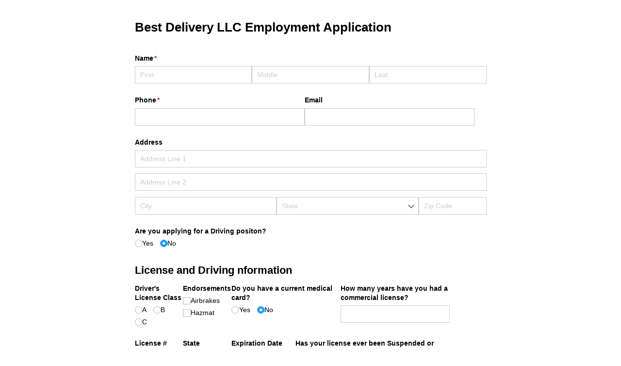

--- FILE ---
content_type: application/javascript
request_url: https://static.cognitoforms.com/form/modern/126.0c1cee0ac2b59bcbb8d5.js
body_size: 6961
content:
(window.cfWebpackJsonp=window.cfWebpackJsonp||[]).push([[126],{363:function(t,e,o){"use strict";e.a={methods:{addClassOnFocus(){setTimeout(()=>{this.$el.querySelector("input, textarea")&&this.$el.querySelector("input, textarea").setAttribute("data-allow-zoom","true")},1e3),this.getField(this.$parent)&&(this.getField(this.$parent).isFocused=!0)},removeClassOnBlur(){this.$el.querySelector("input, textarea")&&this.$el.querySelector("input, textarea").removeAttribute("data-allow-zoom"),this.getField(this.$parent)&&(this.getField(this.$parent).isFocused=!1)},getField(t){return t.$refs.field?t:t.$parent?this.getField(t.$parent):null}}}},409:function(t,e,o){"use strict";e.a={functional:!0,render(t,e){const{_c:o,_v:a,data:i,children:s=[]}=e,{class:r,staticClass:n,style:l,staticStyle:c,attrs:d={},...g}=i;return o("svg",{class:["cog-icon cog-i-ex-outline",r,n],style:[l,c],attrs:Object.assign({viewBox:"0 0 18 18",focusable:"false",class:"cog-icon cog-i-ex-outline"},d),...g},s.concat([o("defs"),o("g",[o("circle",{staticClass:"cog-i-ex-outline__circle",attrs:{cx:"9",cy:"9",r:"6.15","stroke-miterlimit":"10"}}),o("g",{staticClass:"cog-i-ex-outline__ex"},[o("path",{attrs:{d:"M6.54 6.54l4.92 4.92M11.46 6.54l-4.92 4.92"}})])])]))}}},594:function(t,e,o){var a=o(89),i=o(595),s=o(596),r=o(597);e=a(!1);var n=i(s),l=i(r);e.push([t.i,'html .cog-signature,:root:root:root:root:root .cog-signature{min-width:100px}html .cog-signature.cog-col--7,html .cog-signature.cog-col--8,html .cog-signature.cog-col--9,:root:root:root:root:root .cog-signature.cog-col--7,:root:root:root:root:root .cog-signature.cog-col--8,:root:root:root:root:root .cog-signature.cog-col--9{min-width:180px}html .cog-signature[class*=cog-col--1],html .cog-signature[class*=cog-col--2],:root:root:root:root:root .cog-signature[class*=cog-col--1],:root:root:root:root:root .cog-signature[class*=cog-col--2]{min-width:220px}html .cog-signature canvas,:root:root:root:root:root .cog-signature canvas{display:block;width:100%;height:100%}html .cog-signature__canvas-container,:root:root:root:root:root .cog-signature__canvas-container{position:relative;z-index:10;transition:max-height .3s}html .cog-signature--keyboard .cog-signature__canvas-container canvas,html .cog-signature--draw .cog-signature__text-canvas,:root:root:root:root:root .cog-signature--keyboard .cog-signature__canvas-container canvas,:root:root:root:root:root .cog-signature--draw .cog-signature__text-canvas{position:absolute;top:0;visibility:hidden}html .cog-signature__text-canvas,:root:root:root:root:root .cog-signature__text-canvas{visibility:hidden}html .cog-signature__toggle-buttons,:root:root:root:root:root .cog-signature__toggle-buttons{text-align:right}html .cog-signature__toggle-buttons button,:root:root:root:root:root .cog-signature__toggle-buttons button{margin-top:.3em;margin-left:.2em;padding:.2em .5em;font-size:var(--small-text)}html .cog-cognito--styled .cog-signature__toggle-buttons button:focus,:root:root:root:root:root .cog-cognito--styled .cog-signature__toggle-buttons button:focus{outline:1px solid var(--highlight)}html .cog-cognito--styled .cog-signature__toggle-buttons [disabled],:root:root:root:root:root .cog-cognito--styled .cog-signature__toggle-buttons [disabled]{border-bottom:calc(var(--border-width) + 1px) solid var(--highlight);cursor:default !important;opacity:1}html .cog-signature__pad,:root:root:root:root:root .cog-signature__pad{position:relative;background:var(--input__background-color);border:var(--input__border-color) var(--input__border-width-right, var(--input__border-width)) var(--input__border-style);border-radius:var(--border-radius);box-shadow:var(--input__box-shadow);overflow:hidden;transition:max-height calc(var(--speed)/4)}html .cog-signature__pad>div:not(.cog-field__placeholder),:root:root:root:root:root .cog-signature__pad>div:not(.cog-field__placeholder){height:auto !important}html .cog-signature__pad .cog-field__placeholder,:root:root:root:root:root .cog-signature__pad .cog-field__placeholder{position:absolute;top:-8%;width:100%;height:0;overflow:hidden;opacity:0}html .cog-signature__pad.is-loading .cog-field__placeholder,:root:root:root:root:root .cog-signature__pad.is-loading .cog-field__placeholder{height:auto;opacity:1}html .cog-signature__pad:not(.is-loading)::after,:root:root:root:root:root .cog-signature__pad:not(.is-loading)::after{display:block;position:absolute;bottom:20%;left:calc(var(--gutter) / 2);z-index:0;width:calc(100% - var(--gutter));height:0;border-bottom:var(--signature__line-color, hsla(var(--background-hsl), 0.6)) var(--input__border-width-bottom, var(--input__border-width)) var(--input__border-style);content:"";pointer-events:none}html .is-focus .cog-signature__pad::after,:root:root:root:root:root .is-focus .cog-signature__pad::after{border-bottom-color:var(--signature__line-color-focus, var(--signature__line-color, hsla(var(--background-hsl), 0.6)))}html .cog-cognito--styled .is-focus .cog-signature__pad,:root:root:root:root:root .cog-cognito--styled .is-focus .cog-signature__pad{border-color:var(--highlight)}html .cog-input.is-read-only .cog-signature__pad,:root:root:root:root:root .cog-input.is-read-only .cog-signature__pad{background:none;border-color:transparent}html .cog-signature--draw:not(.is-read-only) .cog-signature__pad:not(.is-loading),:root:root:root:root:root .cog-signature--draw:not(.is-read-only) .cog-signature__pad:not(.is-loading){cursor:crosshair;cursor:image-set(url('+n+") 1x, url("+l+") 2x) 0 16,crosshair}html .is-read-only.cog-signature--draw .cog-signature__pad,:root:root:root:root:root .is-read-only.cog-signature--draw .cog-signature__pad{background:none}html .cog-signature__symbol,:root:root:root:root:root .cog-signature__symbol{position:absolute;bottom:25%;left:calc(var(--gutter)/2);z-index:10;color:var(--input__color, inherit)}html .cog-signature__symbol .cog-button--remove,:root:root:root:root:root .cog-signature__symbol .cog-button--remove{position:relative;bottom:-4px;left:-5px;color:inherit;font-size:var(--font-size, inherit)}html .cog-signature__symbol .cog-button--remove:focus .cog-icon *,:root:root:root:root:root .cog-signature__symbol .cog-button--remove:focus .cog-icon *{fill:var(--input-highlight-reverse);stroke:var(--input-highlight)}html .is-read-only .cog-signature__symbol,:root:root:root:root:root .is-read-only .cog-signature__symbol{display:none}html .cog-signature__write-symbol,:root:root:root:root:root .cog-signature__write-symbol{display:block;font-size:1.5em;line-height:.6}html .cog-signature__keyboard-input,:root:root:root:root:root .cog-signature__keyboard-input{position:absolute;bottom:0;left:0;top:0;z-index:10;width:100%;height:100%;background:transparent;border:0;color:var(--input__color, inherit);text-indent:40px}html .cog-signature__keyboard-input,:root:root:root:root:root:root:root .cog-signature__keyboard-input{padding:min(21%,120px) 0 0;font-weight:normal;line-height:1}",""]),t.exports=e},596:function(t,e,o){t.exports=o.p+"pen.png?f4a6e867202d6f3d42062b1d46b04afa"},597:function(t,e,o){t.exports=o.p+"pen@2x.png?913b22ea058ff986468041517db1c124"},643:function(t,e,o){"use strict";o.r(e);var a=function(){var t=this,e=t._self._c;return t.storageLimitExceeded||t.flags.fileDownloadsDisabled?e("div",{staticClass:"cog-signature"},[e("p",{staticClass:"cog-signature__not-available-msg"},[e("em",[t._v("Signature not available.")]),t._v(" "),t.flags.fileDownloadsDisabled?e("a",{attrs:{href:""},on:{click:t.upgradeStorageLimits}},[t._v("Upgrade")]):t._e()])]):e("div",{staticClass:"cog-input cog-signature",class:{"is-read-only":t.readonly,"cog-signature--keyboard":t.keyboardInput,"cog-signature--draw":!t.keyboardInput}},[e("div",{ref:"padContainer",staticClass:"cog-signature__pad",class:{"is-loading":t.showSpinner}},[e("div",{staticClass:"cog-field__placeholder"},[e("div",{staticClass:"cog-field__placeholder-inner"},[t._v("\n\t\t\t\t \n\t\t\t\t"),e("i-cog")],1)]),t._v(" "),e("img",{ref:"canvasResizePng",staticClass:"canvas-png cog-offscreen",attrs:{src:t.signatureData,alt:""},on:{load:t.signatureImageLoaded}}),t._v(" "),e("div",{ref:"signaturePad",staticClass:"cog-signature__canvas-container",attrs:{tabindex:"-1"}},[e("canvas",{ref:"signaturePadCanvas",attrs:{role:"img","aria-label":t.hasMark?t.$resource("signature-present"):t.$resource("signature-drawing-area"),"aria-describedby":t.hasError?t.fullId+"-error":void 0,"aria-invalid":!!t.hasError||void 0}})]),t._v(" "),t.loadFont?e("link",{attrs:{href:`https://fonts.googleapis.com/css?family=${t.font.replace(/ /g,"+")}&display=swap`,rel:"stylesheet"}}):t._e(),t._v(" "),e("canvas",{ref:"textSignatureCanvas",staticClass:"cog-signature__text-canvas"}),t._v(" "),e("input",{directives:[{name:"show",rawName:"v-show",value:t.keyboardInput,expression:"keyboardInput"},{name:"model",rawName:"v-model",value:t.textSignature,expression:"textSignature"}],ref:"keyboardInput",staticClass:"cog-signature__keyboard-input",style:`font-size: ${t.fontSize}px; font-family: '${t.font}', ${t.fontFallbacks}; color: ${t.readonly?"inherit":t.signaturePadOptions.penColor};`,attrs:{id:t.fullId,disabled:t.readonly||t.isLoading,tabindex:!t.keyboardInput&&-1,type:"text",spellcheck:"false",autocomplete:"off","aria-required":!!t.isRequired||void 0,"aria-describedby":t.hasError?t.fullId+"-error":void 0,"aria-invalid":!!t.hasError||void 0},domProps:{value:t.textSignature},on:{blur:t.handleBlur,focus:t.handleFocus,input:[function(e){e.target.composing||(t.textSignature=e.target.value)},t.handleInput],change:t.handleChange}}),t._v(" "),t.readonly||t.isLoading?t._e():e("div",{staticClass:"cog-signature__symbol"},[t.hasMark&&!t.keyboardInput||t.textSignature.length&&t.keyboardInput?e("c-button",{ref:"remove",staticClass:"cog-button--remove",attrs:{title:t.$resource("remove-item").replace("{item}",t.$parent.$source?t.$parent.$source.label:""),"no-style":""},nativeOn:{click:function(e){return t.clear.apply(null,arguments)}}},[e("i-ex")],1):e("span",{staticClass:"cog-signature__write-symbol",attrs:{"aria-hidden":"true"}},[t._v("×")])],1)]),t._v(" "),t.readonly||t.isLoading?t._e():e("div",{staticClass:"cog-signature__toggle-buttons"},[e("span",{ref:"focusPlaceholder",staticClass:"cog-offscreen",attrs:{tabindex:t.focusPlaceholderActive?0:-1},on:{blur:function(e){t.focusPlaceholderActive=!1}}}),t._v(" "),t.isAllowed("draw")?e("c-button",{attrs:{"aria-labelledby":t.id?`cog-${t.id}-label`:null,"aria-describedby":t.id?`cog-${t.id}-draw-description`:null,"aria-controls":t.fullId,tabindex:!t.keyboardInput&&"-1","no-style":"",disabled:!t.keyboardInput},on:{click:t.activateDraw}},[t._v("\n\t\t\t"+t._s(t.$resource("signature-draw"))+"\n\t\t\t"),e("span",{staticClass:"cog-offscreen",attrs:{id:`cog-${t.id}-draw-description`}},[t._v("\n\t\t\t\t("+t._s(t.$resource("switch-to-drawing-mode"))+")\n\t\t\t")])]):t._e(),t._v(" "),t.isAllowed("type")?e("c-button",{attrs:{"aria-labelledby":t.id?`cog-${t.id}-label`:null,"aria-describedby":t.id?`cog-${t.id}-type-description`:null,"aria-controls":t.fullId,tabindex:!!t.keyboardInput&&"-1","no-style":"",disabled:t.keyboardInput},on:{click:t.activateKeyboard}},[t._v("\n\t\t\t"+t._s(t.$resource("signature-type"))+"\n\t\t\t"),e("span",{staticClass:"cog-offscreen",attrs:{id:`cog-${t.id}-type-description`}},[t._v("\n\t\t\t\t("+t._s(t.$resource("switch-to-typing-mode"))+")\n\t\t\t")])]):t._e()],1)])};a._withStripped=!0;o(357);var i=o(386),s=o(409),r=o(414),n=o(370),l=o(363),c=o(134),d=o.n(c);let g;async function u(t){return g||(g=d.a.create({method:"GET"})),g.request({url:t,method:"get"}).then((function(t){return t.data}))}async function h(t){const e=t.match(/https:\/\/[^)]+/g).map((function(e){return new Promise((function(o,a){fetch(e).then((function(t){return t.blob()})).then((function(a){const i=new FileReader;i.addEventListener("load",(function(){t=t.replace(e,this.result),o([e,this.result])})),i.readAsDataURL(a)})).catch(a)}))}));return Promise.all(e).then((function(){return t}))}async function p(t){if(void 0!==window.FileReader)try{return await async function(t){let e=arguments.length>1&&void 0!==arguments[1]?arguments[1]:null,o="https://fonts.googleapis.com/icon?family=".concat(escape(t.replace(/ /g,"+")));e&&(o+="&display="+escape(e));const a=await u(o),i=await h(a);return i}(t,"swap")}catch(t){"undefined"!=typeof console&&console.warn&&console.warn(t)}}var f=o(593),v=o(2),m=o(433),b=o(396),y=o(438),_=o(4),x=o(402);const C="[data-uri]";function w(){return 2*Math.max(window.devicePixelRatio||1,1)}var S={name:"CSignature",components:{CButton:i.a,IEx:s.a,ICog:r.a},mixins:[l.a,m.a],inject:{$resource:{default:()=>({})},formEvents:{default:()=>({})},log:{default:()=>({})},flags:{default:()=>({})},fieldContext:{default:()=>()=>({hasError:!1,isRequired:!1})}},props:{signature:{type:Object,default:()=>({Png:"",Svg:"",PngFile:"",SvgFile:"",TypedText:""})},readonly:{type:Boolean,default:!1},id:{type:String,default:null},mobile:{type:Boolean,default:!1},fileService:{type:Object,required:!0},allowedInput:{type:String,default:"drawandtype",validator:t=>["draw","type","drawandtype"].includes(t)}},data(){return{isLoading:void 0===this.isLoading||this.isLoading,showSpinner:!1,signaturePad:{},signatureData:C,hasMark:null,keyboardInput:!1,loadFont:!1,textSignature:"",isFocus:!1,fontSize:70,width:null,font:"Mrs Saint Delafield",fontFallbacks:"'Segoe Script', 'Bradley Hand ITC', 'Brush Script MT', cursive",embeddableFontName:null,embeddableFontCss:null,embeddableFontCssPromise:null,debouncedHandleResize:Object(n.a)(()=>this.handleResize()),signaturePadOptions:{penColor:Object(x.getCssVarValue)("--text-primary")||"black",onEnd:this.onEnd},toggleCache:{Png:null,Svg:null,TypedText:null},focusPlaceholderActive:!1,canvasDimensions:null,resizeObserver:new b.default(()=>this.debouncedHandleResize()),storageLimitExceeded:!1}},computed:{penIsBlack(){return"black"===this.signaturePadOptions.penColor},hasError(){return this.fieldContext().hasError},fullId(){return this.id?"cog-"+this.id:null},isRequired(){return this.fieldContext().isRequired}},watch:{readonly(){this.readonly?(this.updateSignatureColor(),this.disableSignature()):(this.updateSignatureColor(),this.enableSignature())},isLoading(){this.isLoading?(this.disableSignature(),setTimeout(()=>this.showSpinner=this.isLoading,200)):this.readonly||(this.showSpinner=!1,this.enableSignature())},signaturePad(t,e){e&&e.off&&e.off()}},beforeUpdate(){this.disableSignature()},async updated(){this.signaturePad.off||await this.initiateCanvas(),this.readonly?this.disableSignature():this.isLoading||this.enableSignature(),this.isAllowed("draw")||(this.loadFont=!0,this.keyboardInput=!0)},created(){this.valueName=["signature.Png","signature.PngFile"],this.changeHandlerName=["clear","captureTypedSignature","captureSignatureFromCanvas"],this.addResetDataCallback(this.initiateCanvas)},async mounted(){this.flags.fileDownloadsDisabled||this.changePenColor(!1,this.calculatePenColor()),await this.initiateCanvas(),this.resizeObserver.observe(this.$el)},beforeDestroy(){this.resizeObserver.unobserve(this.$el)},methods:{enableSignature(){this.signaturePad.on()},disableSignature(){this.signaturePad.off()},updateSignatureColor(){if(!this.canvasDimensions)return;const t=this.$refs.signaturePadCanvas.getContext("2d");t.save(),t.fillStyle=this.calculatePenColor(),t.globalCompositeOperation="source-in",t.fillRect(0,0,this.canvasDimensions.width,this.canvasDimensions.height),t.restore()},signatureImageLoaded(){this.isLoading=!1},async initiateCanvas(){var t;if(this.flags.fileDownloadsDisabled)return;this.storageLimitExceeded=!1,null===(t=this.formEvents)||void 0===t||t.on(v.a.ThemeUpdated,()=>{const t=this.calculatePenColor();this.signaturePad.penColor!==t&&(this.signaturePad.clear(),this.hasMark=!1,this.changePenColor(!0,t))});const e=this.$refs.signaturePadCanvas;this.signaturePad=new f.a(e,this.signaturePadOptions),this.disableSignature(),this.signaturePad.addEventListener("endStroke",this.onEnd);let o=this.signature.Png;if(this.signature.PngFile)try{o=await this.fileService.getSignatureImageData(this.signature,"png"),o||this.clear()}catch(t){return t instanceof y.a&&t.storageLimitExceeded&&(this.storageLimitExceeded=!0),void(this.isLoading=!0)}if(this.hasMark=!!o,this.signature.TypedText&&""!==this.signature.TypedText.trim()&&(this.textSignature=this.signature.TypedText,this.loadFont=!0,this.keyboardInput=!0),this.hasMark&&!this.keyboardInput){const t=this.penIsBlack?o:await this.createDisplayVersion(o);this.$refs.canvasResizePng.src!==t?(this.isLoading=!0,this.$refs.canvasResizePng.onload=()=>{this.$refs.canvasResizePng.onload=null,this.drawImageToCanvas()}):this.handleResize(),this.signatureData=t}else this.isLoading=!1,this.handleResize()},calculatePenColor(){const t=document.createElement(this.readonly?"div":"input"),e=document.createElement("div");e.setAttribute("aria-hidden","true"),this.readonly||t.classList.add("el-input__inner"),t.classList.add("cog-offscreen"),e.classList.add("cog-signature","cog-signature__pad"),e.appendChild(t),this.$root.$refs.body.appendChild(e);const o=getComputedStyle(t).color;return e.parentNode.removeChild(e),o},changePenColor(t,e){this.signaturePadOptions.penColor=e,t&&(this.signaturePad.penColor=e)},handleResize(){if(this.width&&Math.abs(this.width-this.$el.querySelector("canvas").clientWidth)<=3)return!1;this.resizeSigCanvas(),this.resizeTextCanvas()},captureData(){this.keyboardInput&&!this.signature.TypedText||!this.keyboardInput&&this.signaturePad.isEmpty()?this.toggleCache={Png:null,Svg:null,TypedText:null}:(this.keyboardInput?this.captureTypedSignature():this.captureSignatureFromCanvas(),this.toggleCache={Png:this.signature.Png,Svg:this.signature.Svg,TypedText:this.signature.TypedText})},resizeCanvas(t){t&&(this.$el.closest(".cog-form").getAttribute("data-width")?requestAnimationFrame(()=>{const e=t.getContext("2d"),o=w();this.width=Math.round(t.offsetWidth),t.width=this.width*o,this.hasMark&&!this.keyboardInput?t.height=Math.min(.5*t.width,250*o):t.height=Math.min(Math.max(.5*t.width,100*o),250*o),this.canvasDimensions={width:t.width*o,height:t.height*o},e.scale(o,o),this.hasMark&&this.drawImageToCanvas(),this.resizingMarks=!1}):requestAnimationFrame(()=>{this.resizeCanvas(t)}))},drawImageToCanvas(){try{const t=this.$refs.signaturePadCanvas,e=t.getContext("2d"),o=w();e.drawImage(this.$refs.canvasResizePng,0,0,t.width/o,t.height/o)}catch(t){this.fileService.reportSignatureCaptureError(t),this.clear()}},resizeSigCanvas(){const t=this.$refs.signaturePadCanvas;this.resizeCanvas(t)},resizeTextCanvas(){const t=this.$refs.textSignatureCanvas;this.resizeCanvas(t),setTimeout(()=>{this.addTextToCanvas()},200)},detectWritingSystem(){let t="latin";const e=[...this.$refs.keyboardInput.value.replace(/[ .,/#!$%^&*;:{}=\-_`~()"?\d]/g,"")].map(t=>t.charCodeAt(0));e.every(t=>t<913)?t="latin":e.every(t=>t>=913&&t<=969)?t="greek":e.every(t=>t>=1040&&t<=1103)?t="cyrillic":e.every(t=>t>=1548&&t<=1617)?t="arabic":e.every(t=>t>=2306&&t<=2404)?t="devanagari":e.every(t=>t>=3585&&t<=3660)?t="thai":e.every(t=>t>=43360&&t<=55291)?t="korean":e.every(t=>t>=12290&&t<=65292)&&(t="chinese"),this.font=function(t){switch(t){case"latin":return"Mrs Saint Delafield";case"greek":return"EB Garamond";case"cyrillic":return"Neucha";case"arabic":return"Amiri";case"chinese":return"Zhi Mang Xing";case"korean":return"Nanum Brush Script";case"devanagari":return"Tillana";case"thai":return"Itim"}}(t)},ensureEmbeddableFont(t){this.font!==t||this.embeddableFontCss&&this.embeddableFontName===t||(this.embeddableFontCssPromise&&this.embeddableFontName!==t&&(this.embeddableFontName=null,this.embeddableFontCssPromise=null),this.embeddableFontCssPromise||(this.embeddableFontName=t,this.embeddableFontPromise=p(t),this.embeddableFontPromise.then(e=>{this.font===t&&(this.embeddableFontCss=e.replace(/[\r\n]/g,""),this.embeddableFontPromise=null)})))},addTextToCanvas(){if(!this.$refs.textSignatureCanvas)return;const t=this.$refs.textSignatureCanvas,e=t.getContext("2d");for(e.font="".concat(this.fontSize,"px '").concat(this.font,"', ").concat(this.fontFallbacks),e.fillStyle=this.signaturePadOptions.penColor;this.fontSize>10&&e.measureText(this.textSignature).width>this.width-40-10;)e.font="".concat(this.fontSize,"px '").concat(this.font,"', ").concat(this.fontFallbacks),this.fontSize=this.fontSize-1;for(;this.fontSize<=70&&e.measureText(this.textSignature).width<this.width-40-50;)e.font="".concat(this.fontSize,"px '").concat(this.font,"', ").concat(this.fontFallbacks),this.fontSize=this.fontSize+1;this.clearCanvas(t),e.fillText(this.textSignature,40,.7*t.offsetHeight)},clearCanvas(t){t.getContext("2d").clearRect(0,0,t.width,t.height)},getTextSignatureSvg(){return'<svg xmlns="http://www.w3.org/2000/svg" xmlns:xlink="http://www.w3.org/1999/xlink" viewBox="0 0 '.concat(this.width," ").concat(Math.round(this.width/2),'">').concat(this.getTextSignatureFontStyle()||"","<title>").concat(this.textSignature,'</title><text x="30" y="').concat(Math.round(this.width/3),'" style="fill: ').concat(this.signaturePadOptions.penColor,"; font: ").concat(this.fontSize,"px '").concat(this.font,"', ").concat(this.fontFallbacks,';">').concat(this.textSignature,"</text></svg>")},getTextSignatureFontStyle(){if(this.font&&this.embeddableFontCss&&this.embeddableFontName===this.font)return"<style>".concat(this.embeddableFontCss,"</style>")},handleInput(){this.addTextToCanvas(),this.detectWritingSystem(),this.font&&this.ensureEmbeddableFont(this.font)},handleChange(){this.captureTypedSignature()},captureTypedSignature(t){if(!this.$refs.keyboardInput||!this.$refs.keyboardInput.value||""===this.$refs.keyboardInput.value.trim())return void this.clear();const{Png:e,Svg:o,TypedText:a}=t||{},i=this.penIsBlack?this.$refs.textSignatureCanvas.toDataURL("image/png"):this.createStoredTextVersion();this.signature.Png=e||i,this.signature.Svg=o||"data:image/svg+xml;utf8,"+escape(this.getTextSignatureSvg()),this.signature.TypedText=a||this.textSignature},clear(){this.keyboardInput?(this.textSignature="",this.keyboardInput=!0,this.clearCanvas(this.$refs.textSignatureCanvas),setTimeout(()=>{this.$refs.keyboardInput.focus()})):(this.signaturePad.clear(),this.hasMark=!1,this.saveFocus()),this.signature.Png=null,this.signature.PngFile=null,this.signature.Svg=null,this.signature.SvgFile=null,this.signature.TypedText=null},onEnd(){this.hasMark=!0,this.saveFocus("remove"),this.captureSignatureFromCanvas()},captureSignatureFromCanvas(){let{Png:t,Svg:e}=arguments.length>0&&void 0!==arguments[0]?arguments[0]:{};const o=this.penIsBlack?t||this.signaturePad.toDataURL("image/png"):this.applyColorToCanvas(this.$refs.signaturePadCanvas);if(this.signature.Png=o,!this.didImageCapture()&&(this.signature.Png=this.penIsBlack?this.signaturePad.toDataURL("image/png"):this.applyColorToCanvas(this.$refs.signaturePadCanvas),!this.didImageCapture()))return this.clear(),void this.fileService.reportSignatureCaptureError();this.hasMark&&(this.signatureData=t||this.signature.Png),this.signature.Svg=e||this.signaturePad.toDataURL("image/svg+xml"),this.signature.TypedText=null},activateDraw(){const t=this.toggleCache;this.captureData(),this.keyboardInput=!1,this.hasMark?(this.saveFocus("remove"),this.captureSignatureFromCanvas(t)):(this.saveFocus(),this.signature.Png=null,this.signature.Svg=null,this.signature.TypedText=null,this.signature.PngFile=null,this.signature.SvgFile=null)},activateKeyboard(){const t=this.toggleCache;if(this.captureData(),this.handleFocus(),this.loadFont=!0,this.captureTypedSignature(t),this.mobile){const t=function(){let t=arguments.length>0&&void 0!==arguments[0]?arguments[0]:null;const e=document.createElement("input");return e.setAttribute("type","text"),e.className="cog-offscreen",e.style.fontSize="16px",(t||document.body).prepend(e),e.focus(),e}(this.$refs.keyboardInput.parentElement);setTimeout(()=>{this.$refs.keyboardInput.focus(),t.remove()})}else setTimeout(()=>{this.$refs.keyboardInput.focus()})},handleBlur(){this.removeClassOnBlur()},handleFocus(){this.keyboardInput=!0,this.addClassOnFocus()},saveFocus(){let t=arguments.length>0&&void 0!==arguments[0]?arguments[0]:"focusPlaceholder";this.$nextTick(()=>{"focusPlaceholder"===t?(this.focusPlaceholderActive=!0,this.$refs.focusPlaceholder.focus()):"remove"===t&&this.$refs.remove.$el.focus()})},isAllowed(t){return!!this.allowedInput&&this.allowedInput.includes(t)},upgradeStorageLimits(t){var e;t.preventDefault(),null===(e=this.formEvents)||void 0===e||e.emit(new _.a(v.a.TryDownloadOverLimit))},applyColorToCanvas(t){let e=arguments.length>1&&void 0!==arguments[1]?arguments[1]:null,o=arguments.length>2&&void 0!==arguments[2]?arguments[2]:"black";const a=document.createElement("canvas"),i=a.getContext("2d");return a.width=t.width,a.height=t.height,i.drawImage(null!=e?e:t,0,0),i.globalCompositeOperation="source-in",i.fillStyle=o,i.fillRect(0,0,a.width,a.height),a.toDataURL("image/png")},createDisplayVersion(t){return t?new Promise(e=>{const o=new Image;o.onload=()=>{const t=document.createElement("canvas");t.width=o.width,t.height=o.height,e(this.applyColorToCanvas(t,o,this.signaturePadOptions.penColor))},o.src=t}):null},didImageCapture(){return!["data:image/png;base64","data:image/png;base64,","data:","data:,"].includes(this.signature.Png)},createStoredTextVersion(){const t=document.createElement("canvas"),e=t.getContext("2d"),o=this.$refs.textSignatureCanvas;t.width=o.width,t.height=o.height;const a=w();e.scale(a,a);return e.font="".concat(this.fontSize,"px '").concat(this.font,"', ").concat(this.fontFallbacks),e.fillStyle="black",e.fillText(this.textSignature,40,.7*o.offsetHeight),t.toDataURL("image/png")}}},k=o(31),P=o.n(k),T=o(594),F=o.n(T),$={attributes:{class:"cog-style"},insert:"head",singleton:!1},I=(P()(F.a,$),F.a.locals,o(155)),A=Object(I.a)(S,a,[],!1,null,null,null);e.default=A.exports}}]);
//# sourceMappingURL=126.0c1cee0ac2b59bcbb8d5.js.map

--- FILE ---
content_type: application/javascript; charset=utf-8
request_url: https://www.cognitoforms.com/svc/load-form/form-def/GVZZaWFXHUaiQMQZRTZE9g/8
body_size: 18633
content:
/* eslint-disable no-undef */
(function (apiKey, formId, tmpl, model, theme, peopleFormEmailPath) {
	theme.links.map(function (url) {
		var link = document.createElement('link');
		link.rel = 'stylesheet';
		link.href = url;
		document.head.appendChild(link);
	});

	var scripts = document.head.querySelectorAll('[src*=\'svc/load-form/form-def/' + apiKey + '/' + formId + '\']');

	currentScript = document.currentScript || scripts[scripts.length - 1];
	currentScript['formDefinition'] = {
		template: tmpl,
		modelOptions: model,
		theme: theme,
		peopleFormEmailPath: peopleFormEmailPath
	};
})(
	"GVZZaWFXHUaiQMQZRTZE9g",
	"8",
	"\u003cform\r\n\t\t\t\tref=\u0027form\u0027\r\n\t\t\t\tlang=\u0027en\u0027\r\n\t\t\t\tclass=\u0027😉 cog-cognito cog-form cog-8\u0027\r\n\t\t\t\t:class=\u0027[\"is-\"+submitStatus,\r\n\t\t\t\t\tisChameleon ? \"cog-cognito--chameleon\" : \"cog-cognito--styled\",\r\n\t\t\t\t{\r\n\t\t\t\t\t\"cog-form--light-background\": flags.forceLightBackgroundClass || (!isChameleon \u0026\u0026 true)\r\n\t\t\t\t\t,\"cog-form--dark-background\": !flags.forceLightBackgroundClass \u0026\u0026 !isChameleon \u0026\u0026 false\r\n\t\t\t\t\t,\"cog-form--maximal-branding\": flags.branding \u0026\u0026 !flags.minimalBranding\r\n\t\t\t\t\t,\"cog-form--show-all-pages\": showAllPages || !enablePaging\r\n\t\t\t\t\t,\"cog-form--confirmation-has-entry-details\": showConfirmation \u0026\u0026 entryDetailsVisible\r\n\t\t\t\t\t,\"cog-cognito--protect-css\": flags.protectCss\r\n\t\t\t\t\t,\"cog-form--transparent-background\": !isChameleon\r\n\t\t\t\t\t\r\n\t\t\t\t}]\u0027\r\n\t\t\t\ttabindex=\u0027-1\u0027\r\n\t\t\t\t@submit.prevent\r\n\t\t\t\u003e\r\n\t\t\t\u003cdiv ref=\u0027formContainer\u0027 class=\u0027cog-form__container\u0027\u003e\u003cdiv class=\u0027cog-form__content\u0027\u003e\u003cc-header ref=\u0027header\u0027\r\n\t\t\t\t:visible=\u0027!flags.hideHeader\u0027\r\n\t\t\t\ttitle=\u0027Best Delivery LLC Employment Application\u0027\r\n\t\t\t\t:description=\u0027available ? \"\" : \"\"\u0027\r\n\t\t\t\t:logo=\u0027typeof themeSettings.logo === \"string\" ? themeSettings.logo : \"\"\u0027\r\n\t\t\t\t:alt=\u0027themeSettings.logoAlt || \"\"\u0027\r\n\t\t\t\t:show-confirmation=showConfirmation\r\n\t\t\t\t:layout=\u0027themeSettings.headerLayout || \"column\"\u0027\r\n\t\t\t\t:alignment=\u0027themeSettings.headerAlignment || \"left\"\u0027 /\u003e\u003ctemplate v-if=\u0027!flags.archived \u0026\u0026 ((available || isExistingEntry) \u0026\u0026 session.isValidSharedLink)\u0027\u003e\u003cdiv class=\u0027cog-body\u0027 ref=\u0027body\u0027\u003e\u003cc-confirmation\r\n\t\t\t\tref=\u0027confirmation\u0027\r\n\t\t\t\t:entry=\u0027entry\u0027\r\n\t\t\t\t:order=\u0027order\u0027\r\n\t\t\t\t:confirmation-message=\u0027action ? action.Confirmation.Message : null\u0027\r\n\t\t\t\t:redirect-enabled=\u0027flags.redirect\u0027\r\n\t\t\t\t:show-users-redirected=\u0027flags.showUsersRedirected\u0027\r\n\t\t\t\t:redirect-url=\u0027action ? action.Confirmation.RedirectUrl : null\u0027\r\n\t\t\t\t:visible=\u0027readonly \u0026\u0026 showConfirmation\u0027\r\n\t\t\t\t:documents=\u0027documents\u0027\r\n\t\t\t\t@show-entry-details=\u0027handleEntryDetailsVisibility\u0027\r\n\t\t\t\t@redirect=\u0027redirect\u0027\r\n\t\t\t\t@entering=\u0027confirmationEntered\u0027\r\n\t\t\t\t:include-entry-details=\u0027action ? action.Confirmation.IncludeEntryDetails : null\u0027 :action=\u0027action\u0027\u003e\u003c/c-confirmation\u003e\u003cc-page\r\n\t\t\t\tv-slot=\u0027pageSlot\u0027\r\n\t\t\t\t@next=\u0027navigate({forward: true, validateCaptcha: $event.validateCaptcha})\u0027\r\n\t\t\t\t@back=\u0027navigate({forward: false})\u0027\r\n\t\t\t\t@save=\u0027save({validateCaptcha: $event.validateCaptcha})\u0027\r\n\t\t\t\t@beforeEnter=\u0027pageBeforeEnter\u0027\r\n\t\t\t\t@entering=\u0027pageEntering\u0027\r\n\t\t\t\t@entered=\u0027pageEntered\u0027\r\n\t\t\t\t@clicked-submit=\u0027handleSubmit($event)\u0027\r\n\t\t\t\t:submit-button=\u0027nextButton\u0027\r\n\t\t\t\t:show-submission-warning=\u0027flags.showSubmissionWarning\u0027\r\n\t\t\t\t:is-submission=\u0027lastVisiblePageNumber === 1\u0027\r\n\t\t\t\t:submit-status=\u0027submitStatus\u0027\r\n\t\t\t\t:save-status=\u0027saveStatus\u0027\r\n\t\t\t\t:allow-save=\u0027flags.saveAndResume\u0027\r\n\t\t\t\t:paging=\u0027enablePaging\u0027\r\n\t\t\t\t:show-navigation=\u0027showNavigation \u0026\u0026 flags.submissionSettings \u0026\u0026 !showConfirmation\u0027\r\n\t\t\t\t:visible=\u0027true\u0027\r\n\t\t\t\t:current=\u0027showAllPages || !enablePaging || (pageNumber === 1 \u0026\u0026 !showConfirmation)\u0027\r\n\t\t\t\t:number=\u00271\u0027\r\n\t\t\t\t:hide-number=\u0027!enablePaging || readonly || false\u0027\r\n\t\t\t\t:visible-number=\u0027visiblePageNumber\u0027\r\n\t\t\t\tnext-button=\u0027Submit\u0027 title=\u0027\u0027 :allowed-actions=\u0027allowedActions\u0027 :current-action=\u0027action\u0027\u003e\u003cc-row key=\u0027row-0\u0027\u003e\u003cvisible-transition\u003e\u003cc-field  v-if=\u0027entity.Text_Visible || !flags.conditionalVisibility\u0027\r\n\t\t\t\t\tsource=\u0027Text\u0027\r\n\t\t\t\t\tv-slot=\u0027fieldSlot\u0027\r\n\t\t\t\t\ttype=\u0027text\u0027\r\n\t\t\t\t\tsubtype=\u0027multiplelines\u0027\r\n\t\t\t\t\tfield-index=\u002743\u0027\r\n\t\t\t\t\t:render=\u0027!pageSlot.virtual\u0027\r\n\t\t\t\t\t\r\n\t\t\t\t\t\r\n\t\t\t\t\t\r\n\t\t\t\t\t\r\n\t\t\t\t\t\r\n\t\t\t\t\t :force-shown=\u0027!(entity.Text_Visible) \u0026\u0026 !flags.conditionalVisibility\u0027\r\n\t\t\t\t\t\r\n\t\t\t\t\t :cols=\u002712\u0027\u003e\u003cc-input type=\u0027textarea\u0027  :id=\u0027fieldSlot.field.id\u0027 v-model=\u0027fieldSlot.field.displayValue\u0027 :readonly=\u0027fieldSlot.field.readonly\u0027 :autosize=\u0027{ minRows: 2, maxRows: 10}\u0027 /\u003e\u003c/c-field\u003e\u003c/visible-transition\u003e\u003c/c-row\u003e\u003cc-row key=\u0027row-1\u0027\u003e\u003cc-field \r\n\t\t\t\t\tsource=\u0027Name\u0027\r\n\t\t\t\t\tv-slot=\u0027fieldSlot\u0027\r\n\t\t\t\t\ttype=\u0027name\u0027\r\n\t\t\t\t\tsubtype=\u0027none\u0027\r\n\t\t\t\t\tfield-index=\u00271\u0027\r\n\t\t\t\t\t:render=\u0027!pageSlot.virtual\u0027\r\n\t\t\t\t\t\r\n\t\t\t\t\t\r\n\t\t\t\t\t\r\n\t\t\t\t\t\r\n\t\t\t\t\t\r\n\t\t\t\t\t\r\n\t\t\t\t\t\r\n\t\t\t\t\t\u003e\u003cc-name :name=\u0027fieldSlot.field.value\u0027  :readonly=\u0027fieldSlot.field.readonly\u0027 properties=\u0027First,Middle,Last\u0027 format=\u0027[First] [Middle] [Last]\u0027 /\u003e\u003c/c-field\u003e\u003c/c-row\u003e\u003cc-row key=\u0027row-2\u0027\u003e\u003cc-field \r\n\t\t\t\t\tsource=\u0027Phone\u0027\r\n\t\t\t\t\tv-slot=\u0027fieldSlot\u0027\r\n\t\t\t\t\ttype=\u0027phone\u0027\r\n\t\t\t\t\tsubtype=\u0027usphone\u0027\r\n\t\t\t\t\tfield-index=\u00273\u0027\r\n\t\t\t\t\t:render=\u0027!pageSlot.virtual\u0027\r\n\t\t\t\t\t\r\n\t\t\t\t\t\r\n\t\t\t\t\t\r\n\t\t\t\t\t\r\n\t\t\t\t\t\r\n\t\t\t\t\t\r\n\t\t\t\t\t\r\n\t\t\t\t\t :cols=\u002712\u0027\u003e\u003cc-input :type=\u0027flags.mobile ? \"tel\" : \"text\"\u0027  :id=\u0027fieldSlot.field.id\u0027 v-model=\u0027fieldSlot.field.displayValue\u0027 :readonly=\u0027fieldSlot.field.readonly\u0027 mask=\u0027(###) ###-#### x########\u0027 autocomplete=\u0027tel-national\u0027 /\u003e\u003c/c-field\u003e\u003cc-field \r\n\t\t\t\t\tsource=\u0027Email\u0027\r\n\t\t\t\t\tv-slot=\u0027fieldSlot\u0027\r\n\t\t\t\t\ttype=\u0027email\u0027\r\n\t\t\t\t\tsubtype=\u0027none\u0027\r\n\t\t\t\t\tfield-index=\u00274\u0027\r\n\t\t\t\t\t:render=\u0027!pageSlot.virtual\u0027\r\n\t\t\t\t\t\r\n\t\t\t\t\t\r\n\t\t\t\t\t\r\n\t\t\t\t\t\r\n\t\t\t\t\t\r\n\t\t\t\t\t\r\n\t\t\t\t\t\r\n\t\t\t\t\t :cols=\u002712\u0027\u003e\u003cc-input :type=\u0027flags.mobile ? \"email\" : \"text\"\u0027 autocomplete=\u0027email\u0027  :id=\u0027fieldSlot.field.id\u0027 v-model=\u0027fieldSlot.field.displayValue\u0027 :readonly=\u0027fieldSlot.field.readonly\u0027 /\u003e\u003c/c-field\u003e\u003c/c-row\u003e\u003cc-row key=\u0027row-3\u0027\u003e\u003cc-field \r\n\t\t\t\t\tsource=\u0027Address\u0027\r\n\t\t\t\t\tv-slot=\u0027fieldSlot\u0027\r\n\t\t\t\t\ttype=\u0027address\u0027\r\n\t\t\t\t\tsubtype=\u0027usaddress\u0027\r\n\t\t\t\t\tfield-index=\u002720\u0027\r\n\t\t\t\t\t:render=\u0027!pageSlot.virtual\u0027\r\n\t\t\t\t\t\r\n\t\t\t\t\t\r\n\t\t\t\t\t\r\n\t\t\t\t\t\r\n\t\t\t\t\t\r\n\t\t\t\t\t\r\n\t\t\t\t\t\r\n\t\t\t\t\t\u003e\u003cc-address :address=\u0027fieldSlot.field.value\u0027  :id=\u0027fieldSlot.field.id\u0027 :readonly=\u0027fieldSlot.field.readonly\u0027 type=\u0027us\u0027 properties=\u0027Line1,Line2,City,State,PostalCode\u0027 scope=\u00278\u0027 :chameleon=\u0027isChameleon\u0027 :mobile=\u0027flags.mobile\u0027 :autocomplete=\u0027false\u0027  /\u003e\u003c/c-field\u003e\u003c/c-row\u003e\u003cc-row key=\u0027row-4\u0027\u003e\u003cc-field \r\n\t\t\t\t\tsource=\u0027AreYouApplyingForADrivingPositon\u0027\r\n\t\t\t\t\tv-slot=\u0027fieldSlot\u0027\r\n\t\t\t\t\ttype=\u0027yesno\u0027\r\n\t\t\t\t\tsubtype=\u0027radiobuttons\u0027\r\n\t\t\t\t\tfield-index=\u002744\u0027\r\n\t\t\t\t\t:render=\u0027!pageSlot.virtual\u0027\r\n\t\t\t\t\t\r\n\t\t\t\t\t\r\n\t\t\t\t\t\r\n\t\t\t\t\t\r\n\t\t\t\t\t\r\n\t\t\t\t\t\r\n\t\t\t\t\t\r\n\t\t\t\t\t :cols=\u002712\u0027\u003e\u003cc-radio-group @focus-lost=\u0027fieldSlot.focusLost\u0027  :options=\u0027fieldSlot.field.options.map(function(o) { return { value: o.displayValue, displayValue: o.displayValue }; })\u0027 :readonly=\u0027fieldSlot.field.readonly\u0027 v-model=\u0027fieldSlot.field.displayValue\u0027 /\u003e\u003c/c-field\u003e\u003c/c-row\u003e\u003cc-row key=\u0027row-5\u0027\u003e\u003cc-section source=\u0027LicenseAndDrivingNformation\u0027 v-slot=\u0027sectionSlot\u0027 field-index=\u002728\u0027 :readonly=\u0027entity.LicenseAndDrivingNformation_ReadOnly\u0027 \u003e\u003cc-row key=\u0027row-6\u0027\u003e\u003cc-field \r\n\t\t\t\t\tsource=\u0027DriversLicenseClass\u0027\r\n\t\t\t\t\tv-slot=\u0027fieldSlot\u0027\r\n\t\t\t\t\ttype=\u0027choice\u0027\r\n\t\t\t\t\tsubtype=\u0027radiobuttons\u0027\r\n\t\t\t\t\tfield-index=\u00271\u0027\r\n\t\t\t\t\t:render=\u0027!pageSlot.virtual\u0027\r\n\t\t\t\t\t\r\n\t\t\t\t\t\r\n\t\t\t\t\t :parent-cols=\u0027sectionSlot.cols\u0027\r\n\t\t\t\t\t\r\n\t\t\t\t\t\r\n\t\t\t\t\t\r\n\t\t\t\t\t\r\n\t\t\t\t\t :cols=\u00274\u0027\u003e\u003cc-choice v-slot=\u0027choiceSlot\u0027 :checkable=\u0027true\u0027 :columns=\u00270\u0027 :file-service=\u0027fileService\u0027  :choices=\u0027fieldSlot.field.lastTarget.DriversLicenseClass_Choices\u0027\u003e\u003cc-radio-group @focus-lost=\u0027fieldSlot.focusLost\u0027 :options=\u0027choiceSlot.options\u0027 :columns=\u00270\u0027   :readonly=\u0027fieldSlot.field.readonly\u0027 v-model=\u0027fieldSlot.field.displayValue\u0027 :hide-choice-labels=\u0027false\u0027 images-in-choice-fields-enabled /\u003e\u003c/c-choice\u003e\u003c/c-field\u003e\u003cc-field \r\n\t\t\t\t\tsource=\u0027Endorsements\u0027\r\n\t\t\t\t\tv-slot=\u0027fieldSlot\u0027\r\n\t\t\t\t\ttype=\u0027choice\u0027\r\n\t\t\t\t\tsubtype=\u0027checkboxes\u0027\r\n\t\t\t\t\tfield-index=\u00274\u0027\r\n\t\t\t\t\t:render=\u0027!pageSlot.virtual\u0027\r\n\t\t\t\t\t\r\n\t\t\t\t\t\r\n\t\t\t\t\t :parent-cols=\u0027sectionSlot.cols\u0027\r\n\t\t\t\t\t\r\n\t\t\t\t\t\r\n\t\t\t\t\t\r\n\t\t\t\t\t\r\n\t\t\t\t\t :cols=\u00274\u0027\u003e\u003cc-choice v-slot=\u0027choiceSlot\u0027 :checkable=\u0027true\u0027 :columns=\u00270\u0027 :file-service=\u0027fileService\u0027  :choices=\u0027fieldSlot.field.lastTarget.Endorsements_Choices\u0027\u003e\u003cc-checkbox-group :options=\u0027choiceSlot.options\u0027 :columns=\u00270\u0027   :readonly=\u0027fieldSlot.field.readonly\u0027 v-model=\u0027fieldSlot.field.value\u0027 :hide-choice-labels=\u0027false\u0027 images-in-choice-fields-enabled /\u003e\u003c/c-choice\u003e\u003c/c-field\u003e\u003cc-field \r\n\t\t\t\t\tsource=\u0027DoYouHaveACurrentMedicalCard\u0027\r\n\t\t\t\t\tv-slot=\u0027fieldSlot\u0027\r\n\t\t\t\t\ttype=\u0027yesno\u0027\r\n\t\t\t\t\tsubtype=\u0027radiobuttons\u0027\r\n\t\t\t\t\tfield-index=\u00275\u0027\r\n\t\t\t\t\t:render=\u0027!pageSlot.virtual\u0027\r\n\t\t\t\t\t\r\n\t\t\t\t\t\r\n\t\t\t\t\t :parent-cols=\u0027sectionSlot.cols\u0027\r\n\t\t\t\t\t\r\n\t\t\t\t\t\r\n\t\t\t\t\t\r\n\t\t\t\t\t\r\n\t\t\t\t\t :cols=\u00278\u0027\u003e\u003cc-radio-group @focus-lost=\u0027fieldSlot.focusLost\u0027  :options=\u0027fieldSlot.field.options.map(function(o) { return { value: o.displayValue, displayValue: o.displayValue }; })\u0027 :readonly=\u0027fieldSlot.field.readonly\u0027 v-model=\u0027fieldSlot.field.displayValue\u0027 /\u003e\u003c/c-field\u003e\u003cc-field \r\n\t\t\t\t\tsource=\u0027HowManyYearsHaveYouHadACommercialLicense\u0027\r\n\t\t\t\t\tv-slot=\u0027fieldSlot\u0027\r\n\t\t\t\t\ttype=\u0027number\u0027\r\n\t\t\t\t\tsubtype=\u0027integer\u0027\r\n\t\t\t\t\tfield-index=\u00276\u0027\r\n\t\t\t\t\t:render=\u0027!pageSlot.virtual\u0027\r\n\t\t\t\t\t\r\n\t\t\t\t\t\r\n\t\t\t\t\t :parent-cols=\u0027sectionSlot.cols\u0027\r\n\t\t\t\t\t\r\n\t\t\t\t\t\r\n\t\t\t\t\t\r\n\t\t\t\t\t\r\n\t\t\t\t\t :cols=\u00278\u0027\u003e\u003cc-input  :id=\u0027fieldSlot.field.id\u0027 v-model=\u0027fieldSlot.field.displayValue\u0027 :readonly=\u0027fieldSlot.field.readonly\u0027 :inputmode=\u0027flags.mobile \u0026\u0026 !isDeviceType(\"iphone|ipad|ipod\") ? \"numeric\" : \"\"\u0027\u0027 /\u003e\u003c/c-field\u003e\u003c/c-row\u003e\u003cc-row key=\u0027row-7\u0027\u003e\u003cc-field \r\n\t\t\t\t\tsource=\u0027License2\u0027\r\n\t\t\t\t\tv-slot=\u0027fieldSlot\u0027\r\n\t\t\t\t\ttype=\u0027text\u0027\r\n\t\t\t\t\tsubtype=\u0027singleline\u0027\r\n\t\t\t\t\tfield-index=\u00278\u0027\r\n\t\t\t\t\t:render=\u0027!pageSlot.virtual\u0027\r\n\t\t\t\t\t\r\n\t\t\t\t\t\r\n\t\t\t\t\t :parent-cols=\u0027sectionSlot.cols\u0027\r\n\t\t\t\t\t\r\n\t\t\t\t\t\r\n\t\t\t\t\t\r\n\t\t\t\t\t\r\n\t\t\t\t\t :cols=\u00274\u0027\u003e\u003cc-input type=\u0027text\u0027  :id=\u0027fieldSlot.field.id\u0027 v-model=\u0027fieldSlot.field.displayValue\u0027 :readonly=\u0027fieldSlot.field.readonly\u0027 /\u003e\u003c/c-field\u003e\u003cc-field \r\n\t\t\t\t\tsource=\u0027State\u0027\r\n\t\t\t\t\tv-slot=\u0027fieldSlot\u0027\r\n\t\t\t\t\ttype=\u0027text\u0027\r\n\t\t\t\t\tsubtype=\u0027singleline\u0027\r\n\t\t\t\t\tfield-index=\u00279\u0027\r\n\t\t\t\t\t:render=\u0027!pageSlot.virtual\u0027\r\n\t\t\t\t\t\r\n\t\t\t\t\t\r\n\t\t\t\t\t :parent-cols=\u0027sectionSlot.cols\u0027\r\n\t\t\t\t\t\r\n\t\t\t\t\t\r\n\t\t\t\t\t\r\n\t\t\t\t\t\r\n\t\t\t\t\t :cols=\u00274\u0027\u003e\u003cc-input type=\u0027text\u0027  :id=\u0027fieldSlot.field.id\u0027 v-model=\u0027fieldSlot.field.displayValue\u0027 :readonly=\u0027fieldSlot.field.readonly\u0027 :maxlength=\u00273\u0027 /\u003e\u003c/c-field\u003e\u003cc-field \r\n\t\t\t\t\tsource=\u0027ExpirationDate\u0027\r\n\t\t\t\t\tv-slot=\u0027fieldSlot\u0027\r\n\t\t\t\t\ttype=\u0027date\u0027\r\n\t\t\t\t\tsubtype=\u0027date\u0027\r\n\t\t\t\t\tfield-index=\u002710\u0027\r\n\t\t\t\t\t:render=\u0027!pageSlot.virtual\u0027\r\n\t\t\t\t\t\r\n\t\t\t\t\t\r\n\t\t\t\t\t :parent-cols=\u0027sectionSlot.cols\u0027\r\n\t\t\t\t\t\r\n\t\t\t\t\t\r\n\t\t\t\t\t\r\n\t\t\t\t\t\r\n\t\t\t\t\t :cols=\u00275\u0027\u003e\u003cc-date :chameleon=\u0027isChameleon\u0027 :mobile=\u0027flags.mobile\u0027  :id=\u0027fieldSlot.field.id\u0027 :readonly=\u0027fieldSlot.field.readonly\u0027 v-model=\u0027fieldSlot.field.displayValue\u0027 scope=\u00278\u0027 /\u003e\u003c/c-field\u003e\u003cc-field \r\n\t\t\t\t\tsource=\u0027HasYourLicenseEverBeenSuspendedOrRevoked\u0027\r\n\t\t\t\t\tv-slot=\u0027fieldSlot\u0027\r\n\t\t\t\t\ttype=\u0027yesno\u0027\r\n\t\t\t\t\tsubtype=\u0027radiobuttons\u0027\r\n\t\t\t\t\tfield-index=\u002711\u0027\r\n\t\t\t\t\t:render=\u0027!pageSlot.virtual\u0027\r\n\t\t\t\t\t\r\n\t\t\t\t\t\r\n\t\t\t\t\t :parent-cols=\u0027sectionSlot.cols\u0027\r\n\t\t\t\t\t\r\n\t\t\t\t\t\r\n\t\t\t\t\t\r\n\t\t\t\t\t\r\n\t\t\t\t\t :cols=\u002711\u0027\u003e\u003cc-radio-group @focus-lost=\u0027fieldSlot.focusLost\u0027  :options=\u0027fieldSlot.field.options.map(function(o) { return { value: o.displayValue, displayValue: o.displayValue }; })\u0027 :readonly=\u0027fieldSlot.field.readonly\u0027 v-model=\u0027fieldSlot.field.displayValue\u0027 /\u003e\u003c/c-field\u003e\u003c/c-row\u003e\u003cc-row key=\u0027row-8\u0027\u003e\u003cc-field \r\n\t\t\t\t\tsource=\u0027WhatAreasOfSouthernCaliforniaAreYouFamiliarWith\u0027\r\n\t\t\t\t\tv-slot=\u0027fieldSlot\u0027\r\n\t\t\t\t\ttype=\u0027text\u0027\r\n\t\t\t\t\tsubtype=\u0027multiplelines\u0027\r\n\t\t\t\t\tfield-index=\u002714\u0027\r\n\t\t\t\t\t:render=\u0027!pageSlot.virtual\u0027\r\n\t\t\t\t\t\r\n\t\t\t\t\t\r\n\t\t\t\t\t :parent-cols=\u0027sectionSlot.cols\u0027\r\n\t\t\t\t\t\r\n\t\t\t\t\t\r\n\t\t\t\t\t\r\n\t\t\t\t\t\r\n\t\t\t\t\t\u003e\u003cc-input type=\u0027textarea\u0027  :id=\u0027fieldSlot.field.id\u0027 v-model=\u0027fieldSlot.field.displayValue\u0027 :readonly=\u0027fieldSlot.field.readonly\u0027 :autosize=\u0027{ minRows: 2, maxRows: 10}\u0027 /\u003e\u003c/c-field\u003e\u003c/c-row\u003e\u003cc-row key=\u0027row-9\u0027\u003e\u003cc-field \r\n\t\t\t\t\tsource=\u0027DoYouKnowHowToFillOutALogBook\u0027\r\n\t\t\t\t\tv-slot=\u0027fieldSlot\u0027\r\n\t\t\t\t\ttype=\u0027yesno\u0027\r\n\t\t\t\t\tsubtype=\u0027radiobuttons\u0027\r\n\t\t\t\t\tfield-index=\u002715\u0027\r\n\t\t\t\t\t:render=\u0027!pageSlot.virtual\u0027\r\n\t\t\t\t\t\r\n\t\t\t\t\t\r\n\t\t\t\t\t :parent-cols=\u0027sectionSlot.cols\u0027\r\n\t\t\t\t\t\r\n\t\t\t\t\t\r\n\t\t\t\t\t\r\n\t\t\t\t\t\r\n\t\t\t\t\t :cols=\u00278\u0027\u003e\u003cc-radio-group @focus-lost=\u0027fieldSlot.focusLost\u0027  :options=\u0027fieldSlot.field.options.map(function(o) { return { value: o.displayValue, displayValue: o.displayValue }; })\u0027 :readonly=\u0027fieldSlot.field.readonly\u0027 v-model=\u0027fieldSlot.field.displayValue\u0027 /\u003e\u003c/c-field\u003e\u003cc-field \r\n\t\t\t\t\tsource=\u0027DoYouKnowHowToFillOutAPretripInspection\u0027\r\n\t\t\t\t\tv-slot=\u0027fieldSlot\u0027\r\n\t\t\t\t\ttype=\u0027yesno\u0027\r\n\t\t\t\t\tsubtype=\u0027radiobuttons\u0027\r\n\t\t\t\t\tfield-index=\u002716\u0027\r\n\t\t\t\t\t:render=\u0027!pageSlot.virtual\u0027\r\n\t\t\t\t\t\r\n\t\t\t\t\t\r\n\t\t\t\t\t :parent-cols=\u0027sectionSlot.cols\u0027\r\n\t\t\t\t\t\r\n\t\t\t\t\t\r\n\t\t\t\t\t\r\n\t\t\t\t\t\r\n\t\t\t\t\t :cols=\u00278\u0027\u003e\u003cc-radio-group @focus-lost=\u0027fieldSlot.focusLost\u0027  :options=\u0027fieldSlot.field.options.map(function(o) { return { value: o.displayValue, displayValue: o.displayValue }; })\u0027 :readonly=\u0027fieldSlot.field.readonly\u0027 v-model=\u0027fieldSlot.field.displayValue\u0027 /\u003e\u003c/c-field\u003e\u003cc-field \r\n\t\t\t\t\tsource=\u0027AreYouFullyVersedWithCommercialDriversHOSRules\u0027\r\n\t\t\t\t\tv-slot=\u0027fieldSlot\u0027\r\n\t\t\t\t\ttype=\u0027yesno\u0027\r\n\t\t\t\t\tsubtype=\u0027radiobuttons\u0027\r\n\t\t\t\t\tfield-index=\u002717\u0027\r\n\t\t\t\t\t:render=\u0027!pageSlot.virtual\u0027\r\n\t\t\t\t\t\r\n\t\t\t\t\t\r\n\t\t\t\t\t :parent-cols=\u0027sectionSlot.cols\u0027\r\n\t\t\t\t\t\r\n\t\t\t\t\t\r\n\t\t\t\t\t\r\n\t\t\t\t\t\r\n\t\t\t\t\t :cols=\u00278\u0027\u003e\u003cc-radio-group @focus-lost=\u0027fieldSlot.focusLost\u0027  :options=\u0027fieldSlot.field.options.map(function(o) { return { value: o.displayValue, displayValue: o.displayValue }; })\u0027 :readonly=\u0027fieldSlot.field.readonly\u0027 v-model=\u0027fieldSlot.field.displayValue\u0027 /\u003e\u003c/c-field\u003e\u003c/c-row\u003e\u003cc-row key=\u0027row-10\u0027\u003e\u003cc-field \r\n\t\t\t\t\tsource=\u0027WhatTypeOfVehicleAreYouApplyingForYouMaySelectAsManyAsYouAreExpierencedInDriving\u0027\r\n\t\t\t\t\tv-slot=\u0027fieldSlot\u0027\r\n\t\t\t\t\ttype=\u0027choice\u0027\r\n\t\t\t\t\tsubtype=\u0027radiobuttons\u0027\r\n\t\t\t\t\tfield-index=\u002718\u0027\r\n\t\t\t\t\t:render=\u0027!pageSlot.virtual\u0027\r\n\t\t\t\t\t\r\n\t\t\t\t\t\r\n\t\t\t\t\t :parent-cols=\u0027sectionSlot.cols\u0027\r\n\t\t\t\t\t\r\n\t\t\t\t\t\r\n\t\t\t\t\t\r\n\t\t\t\t\t\r\n\t\t\t\t\t\u003e\u003cc-choice v-slot=\u0027choiceSlot\u0027 :checkable=\u0027true\u0027 :columns=\u00270\u0027 :file-service=\u0027fileService\u0027  :allow-other=\u0027true\u0027 :choices=\u0027fieldSlot.field.lastTarget.WhatTypeOfVehicleAreYouApplyingForYouMaySelectAsManyAsYouAreExpierencedInDriving_Choices\u0027\u003e\u003cc-radio-group @focus-lost=\u0027fieldSlot.focusLost\u0027 :options=\u0027choiceSlot.options\u0027 :columns=\u00270\u0027   :readonly=\u0027fieldSlot.field.readonly\u0027 v-model=\u0027fieldSlot.field.displayValue\u0027 :allow-other=\u0027true\u0027 :hide-choice-labels=\u0027false\u0027 images-in-choice-fields-enabled /\u003e\u003c/c-choice\u003e\u003c/c-field\u003e\u003c/c-row\u003e\u003cc-row key=\u0027row-11\u0027\u003e\u003cc-field \r\n\t\t\t\t\tsource=\u0027WhatJobPosiitonSreYouApplyingFor\u0027\r\n\t\t\t\t\tv-slot=\u0027fieldSlot\u0027\r\n\t\t\t\t\ttype=\u0027choice\u0027\r\n\t\t\t\t\tsubtype=\u0027dropdown\u0027\r\n\t\t\t\t\tfield-index=\u002719\u0027\r\n\t\t\t\t\t:render=\u0027!pageSlot.virtual\u0027\r\n\t\t\t\t\t\r\n\t\t\t\t\t\r\n\t\t\t\t\t :parent-cols=\u0027sectionSlot.cols\u0027\r\n\t\t\t\t\t\r\n\t\t\t\t\t\r\n\t\t\t\t\t\r\n\t\t\t\t\t\r\n\t\t\t\t\t :cols=\u002712\u0027\u003e\u003cc-choice v-slot=\u0027choiceSlot\u0027 :checkable=\u0027false\u0027 :file-service=\u0027fileService\u0027  :choices=\u0027fieldSlot.field.lastTarget.WhatJobPosiitonSreYouApplyingFor_Choices\u0027\u003e\u003cc-select :options=\u0027choiceSlot.options\u0027 :chameleon=\u0027isChameleon\u0027 :mobile=\u0027flags.mobile\u0027 scope=\u00278\u0027  :id=\u0027fieldSlot.field.id\u0027 :readonly=\u0027fieldSlot.field.readonly\u0027 v-model=\u0027fieldSlot.field.displayValue\u0027 :allow-other=\u0027true\u0027 :hide-choice-labels=\u0027false\u0027 images-in-choice-fields-enabled /\u003e\u003c/c-choice\u003e\u003c/c-field\u003e\u003c/c-row\u003e\u003c/c-section\u003e\u003c/c-row\u003e\u003cc-row key=\u0027row-12\u0027\u003e\u003cc-section source=\u0027WorkInformation\u0027 v-slot=\u0027sectionSlot\u0027 field-index=\u002729\u0027 \u003e\u003cc-row key=\u0027row-13\u0027\u003e\u003cc-field \r\n\t\t\t\t\tsource=\u0027AREYOULEGALLYELIGIBLEFOREMPLOYMENTINTHEUSA\u0027\r\n\t\t\t\t\tv-slot=\u0027fieldSlot\u0027\r\n\t\t\t\t\ttype=\u0027yesno\u0027\r\n\t\t\t\t\tsubtype=\u0027radiobuttons\u0027\r\n\t\t\t\t\tfield-index=\u00274\u0027\r\n\t\t\t\t\t:render=\u0027!pageSlot.virtual\u0027\r\n\t\t\t\t\t\r\n\t\t\t\t\t\r\n\t\t\t\t\t :parent-cols=\u0027sectionSlot.cols\u0027\r\n\t\t\t\t\t\r\n\t\t\t\t\t\r\n\t\t\t\t\t\r\n\t\t\t\t\t\r\n\t\t\t\t\t :cols=\u002723\u0027\u003e\u003cc-radio-group @focus-lost=\u0027fieldSlot.focusLost\u0027  :options=\u0027fieldSlot.field.options.map(function(o) { return { value: o.displayValue, displayValue: o.displayValue }; })\u0027 :readonly=\u0027fieldSlot.field.readonly\u0027 v-model=\u0027fieldSlot.field.displayValue\u0027 /\u003e\u003c/c-field\u003e\u003c/c-row\u003e\u003cc-row key=\u0027row-14\u0027\u003e\u003cc-field \r\n\t\t\t\t\tsource=\u0027AreYouAbleToPerformTheEssentialFunctionsOfTheJobForWhichYouAreApplyingEitherWithOrWithoutReasonableAccommodationIfNoDescribeTheFunctionsThatCannotBePerformed2\u0027\r\n\t\t\t\t\tv-slot=\u0027fieldSlot\u0027\r\n\t\t\t\t\ttype=\u0027choice\u0027\r\n\t\t\t\t\tsubtype=\u0027radiobuttons\u0027\r\n\t\t\t\t\tfield-index=\u00273\u0027\r\n\t\t\t\t\t:render=\u0027!pageSlot.virtual\u0027\r\n\t\t\t\t\t\r\n\t\t\t\t\t\r\n\t\t\t\t\t :parent-cols=\u0027sectionSlot.cols\u0027\r\n\t\t\t\t\t\r\n\t\t\t\t\t\r\n\t\t\t\t\t\r\n\t\t\t\t\t\r\n\t\t\t\t\t\u003e\u003cc-choice v-slot=\u0027choiceSlot\u0027 :checkable=\u0027true\u0027 :columns=\u00270\u0027 :file-service=\u0027fileService\u0027  :allow-other=\u0027true\u0027 :choices=\u0027fieldSlot.field.lastTarget.AreYouAbleToPerformTheEssentialFunctionsOfTheJobForWhichYouAreApplyingEitherWithOrWithoutReasonableAccommodationIfNoDescribeTheFunctionsThatCannotBePerformed2_Choices\u0027\u003e\u003cc-radio-group @focus-lost=\u0027fieldSlot.focusLost\u0027 :options=\u0027choiceSlot.options\u0027 :columns=\u00270\u0027   :readonly=\u0027fieldSlot.field.readonly\u0027 v-model=\u0027fieldSlot.field.displayValue\u0027 :allow-other=\u0027true\u0027 :hide-choice-labels=\u0027false\u0027 images-in-choice-fields-enabled /\u003e\u003c/c-choice\u003e\u003c/c-field\u003e\u003c/c-row\u003e\u003cc-row key=\u0027row-15\u0027\u003e\u003cc-col  :parent-cols=\u0027sectionSlot.cols\u0027\u003e\u003cc-content content=\u0027\u0026lt;p style=\u0026quot;text-align: center;\u0026quot;\u003eWe comply with the ADA and consider reasonable accommodation measures that may be necessary for eligible applicants/employees to perform essential functions.\u0026lt;/p\u003e\u0026lt;p style=\u0026quot;text-align: center;\u0026quot;\u003eHire may be subject to passing a medical examination, and to skill and agility tests.\u0026lt;/p\u003e\u0027 /\u003e\u003c/c-col\u003e\u003c/c-row\u003e\u003cc-row key=\u0027row-16\u0027\u003e\u003cc-field \r\n\t\t\t\t\tsource=\u0027WhenCanYouStartWork\u0027\r\n\t\t\t\t\tv-slot=\u0027fieldSlot\u0027\r\n\t\t\t\t\ttype=\u0027date\u0027\r\n\t\t\t\t\tsubtype=\u0027date\u0027\r\n\t\t\t\t\tfield-index=\u00275\u0027\r\n\t\t\t\t\t:render=\u0027!pageSlot.virtual\u0027\r\n\t\t\t\t\t\r\n\t\t\t\t\t\r\n\t\t\t\t\t :parent-cols=\u0027sectionSlot.cols\u0027\r\n\t\t\t\t\t\r\n\t\t\t\t\t\r\n\t\t\t\t\t\r\n\t\t\t\t\t\r\n\t\t\t\t\t :cols=\u00278\u0027\u003e\u003cc-date :chameleon=\u0027isChameleon\u0027 :mobile=\u0027flags.mobile\u0027  :id=\u0027fieldSlot.field.id\u0027 :readonly=\u0027fieldSlot.field.readonly\u0027 v-model=\u0027fieldSlot.field.displayValue\u0027 scope=\u00278\u0027 /\u003e\u003c/c-field\u003e\u003cc-field \r\n\t\t\t\t\tsource=\u0027AreYouEmployedNow\u0027\r\n\t\t\t\t\tv-slot=\u0027fieldSlot\u0027\r\n\t\t\t\t\ttype=\u0027yesno\u0027\r\n\t\t\t\t\tsubtype=\u0027radiobuttons\u0027\r\n\t\t\t\t\tfield-index=\u00276\u0027\r\n\t\t\t\t\t:render=\u0027!pageSlot.virtual\u0027\r\n\t\t\t\t\t\r\n\t\t\t\t\t\r\n\t\t\t\t\t :parent-cols=\u0027sectionSlot.cols\u0027\r\n\t\t\t\t\t\r\n\t\t\t\t\t\r\n\t\t\t\t\t\r\n\t\t\t\t\t\r\n\t\t\t\t\t :cols=\u00278\u0027\u003e\u003cc-radio-group @focus-lost=\u0027fieldSlot.focusLost\u0027  :options=\u0027fieldSlot.field.options.map(function(o) { return { value: o.displayValue, displayValue: o.displayValue }; })\u0027 :readonly=\u0027fieldSlot.field.readonly\u0027 v-model=\u0027fieldSlot.field.displayValue\u0027 /\u003e\u003c/c-field\u003e\u003cc-field \r\n\t\t\t\t\tsource=\u0027WagePerHourDesired\u0027\r\n\t\t\t\t\tv-slot=\u0027fieldSlot\u0027\r\n\t\t\t\t\ttype=\u0027currency\u0027\r\n\t\t\t\t\tsubtype=\u0027none\u0027\r\n\t\t\t\t\tfield-index=\u00278\u0027\r\n\t\t\t\t\t:render=\u0027!pageSlot.virtual\u0027\r\n\t\t\t\t\t\r\n\t\t\t\t\t\r\n\t\t\t\t\t :parent-cols=\u0027sectionSlot.cols\u0027\r\n\t\t\t\t\t\r\n\t\t\t\t\t\r\n\t\t\t\t\t\r\n\t\t\t\t\t\r\n\t\t\t\t\t :cols=\u00278\u0027\u003e\u003cc-input  :id=\u0027fieldSlot.field.id\u0027 v-model=\u0027fieldSlot.field.displayValue\u0027 :readonly=\u0027fieldSlot.field.readonly\u0027 :inputmode=\u0027flags.mobile \u0026\u0026 !isDeviceType(\"iphone|ipad|ipod\") ? \"numeric\" : \"\"\u0027\u0027 /\u003e\u003c/c-field\u003e\u003c/c-row\u003e\u003cc-row key=\u0027row-17\u0027\u003e\u003cc-field \r\n\t\t\t\t\tsource=\u0027Choice\u0027\r\n\t\t\t\t\tv-slot=\u0027fieldSlot\u0027\r\n\t\t\t\t\ttype=\u0027choice\u0027\r\n\t\t\t\t\tsubtype=\u0027checkboxes\u0027\r\n\t\t\t\t\tfield-index=\u002717\u0027\r\n\t\t\t\t\t:render=\u0027!pageSlot.virtual\u0027\r\n\t\t\t\t\t\r\n\t\t\t\t\t\r\n\t\t\t\t\t :parent-cols=\u0027sectionSlot.cols\u0027\r\n\t\t\t\t\t\r\n\t\t\t\t\t\r\n\t\t\t\t\t\r\n\t\t\t\t\t\r\n\t\t\t\t\t :cols=\u002713\u0027\u003e\u003cc-choice v-slot=\u0027choiceSlot\u0027 :checkable=\u0027true\u0027 :columns=\u00270\u0027 :file-service=\u0027fileService\u0027  :allow-other=\u0027true\u0027 :choices=\u0027fieldSlot.field.lastTarget.Choice_Choices\u0027\u003e\u003cc-checkbox-group :options=\u0027choiceSlot.options\u0027 :columns=\u00270\u0027   :readonly=\u0027fieldSlot.field.readonly\u0027 v-model=\u0027fieldSlot.field.value\u0027 :allow-other=\u0027true\u0027 :hide-choice-labels=\u0027false\u0027 images-in-choice-fields-enabled /\u003e\u003c/c-choice\u003e\u003c/c-field\u003e\u003cc-field \r\n\t\t\t\t\tsource=\u0027WhatHoursAreYouAvailabe\u0027\r\n\t\t\t\t\tv-slot=\u0027fieldSlot\u0027\r\n\t\t\t\t\ttype=\u0027choice\u0027\r\n\t\t\t\t\tsubtype=\u0027radiobuttons\u0027\r\n\t\t\t\t\tfield-index=\u002710\u0027\r\n\t\t\t\t\t:render=\u0027!pageSlot.virtual\u0027\r\n\t\t\t\t\t\r\n\t\t\t\t\t\r\n\t\t\t\t\t :parent-cols=\u0027sectionSlot.cols\u0027\r\n\t\t\t\t\t\r\n\t\t\t\t\t\r\n\t\t\t\t\t\r\n\t\t\t\t\t\r\n\t\t\t\t\t :cols=\u00273\u0027\u003e\u003cc-choice v-slot=\u0027choiceSlot\u0027 :checkable=\u0027true\u0027 :columns=\u00270\u0027 :file-service=\u0027fileService\u0027  :allow-other=\u0027true\u0027 :choices=\u0027fieldSlot.field.lastTarget.WhatHoursAreYouAvailabe_Choices\u0027\u003e\u003cc-radio-group @focus-lost=\u0027fieldSlot.focusLost\u0027 :options=\u0027choiceSlot.options\u0027 :columns=\u00270\u0027   :readonly=\u0027fieldSlot.field.readonly\u0027 v-model=\u0027fieldSlot.field.displayValue\u0027 :allow-other=\u0027true\u0027 :hide-choice-labels=\u0027false\u0027 images-in-choice-fields-enabled /\u003e\u003c/c-choice\u003e\u003c/c-field\u003e\u003cc-field \r\n\t\t\t\t\tsource=\u0027CanYouWorkOvertime\u0027\r\n\t\t\t\t\tv-slot=\u0027fieldSlot\u0027\r\n\t\t\t\t\ttype=\u0027yesno\u0027\r\n\t\t\t\t\tsubtype=\u0027radiobuttons\u0027\r\n\t\t\t\t\tfield-index=\u002711\u0027\r\n\t\t\t\t\t:render=\u0027!pageSlot.virtual\u0027\r\n\t\t\t\t\t\r\n\t\t\t\t\t\r\n\t\t\t\t\t :parent-cols=\u0027sectionSlot.cols\u0027\r\n\t\t\t\t\t\r\n\t\t\t\t\t\r\n\t\t\t\t\t\r\n\t\t\t\t\t\r\n\t\t\t\t\t :cols=\u00278\u0027\u003e\u003cc-radio-group @focus-lost=\u0027fieldSlot.focusLost\u0027  :options=\u0027fieldSlot.field.options.map(function(o) { return { value: o.displayValue, displayValue: o.displayValue }; })\u0027 :readonly=\u0027fieldSlot.field.readonly\u0027 v-model=\u0027fieldSlot.field.displayValue\u0027 /\u003e\u003c/c-field\u003e\u003c/c-row\u003e\u003cc-row key=\u0027row-18\u0027\u003e\u003cc-field \r\n\t\t\t\t\tsource=\u0027HaveYouEverBeenEmployedByBestDeliveryLLC\u0027\r\n\t\t\t\t\tv-slot=\u0027fieldSlot\u0027\r\n\t\t\t\t\ttype=\u0027yesno\u0027\r\n\t\t\t\t\tsubtype=\u0027radiobuttons\u0027\r\n\t\t\t\t\tfield-index=\u002712\u0027\r\n\t\t\t\t\t:render=\u0027!pageSlot.virtual\u0027\r\n\t\t\t\t\t\r\n\t\t\t\t\t\r\n\t\t\t\t\t :parent-cols=\u0027sectionSlot.cols\u0027\r\n\t\t\t\t\t\r\n\t\t\t\t\t\r\n\t\t\t\t\t\r\n\t\t\t\t\t\r\n\t\t\t\t\t :cols=\u002712\u0027\u003e\u003cc-radio-group @focus-lost=\u0027fieldSlot.focusLost\u0027  :options=\u0027fieldSlot.field.options.map(function(o) { return { value: o.displayValue, displayValue: o.displayValue }; })\u0027 :readonly=\u0027fieldSlot.field.readonly\u0027 v-model=\u0027fieldSlot.field.displayValue\u0027 /\u003e\u003c/c-field\u003e\u003cc-field \r\n\t\t\t\t\tsource=\u0027WhenWereYouEmployedByBestDeliveryLLC\u0027\r\n\t\t\t\t\tv-slot=\u0027fieldSlot\u0027\r\n\t\t\t\t\ttype=\u0027text\u0027\r\n\t\t\t\t\tsubtype=\u0027singleline\u0027\r\n\t\t\t\t\tfield-index=\u002713\u0027\r\n\t\t\t\t\t:render=\u0027!pageSlot.virtual\u0027\r\n\t\t\t\t\t\r\n\t\t\t\t\t\r\n\t\t\t\t\t :parent-cols=\u0027sectionSlot.cols\u0027\r\n\t\t\t\t\t\r\n\t\t\t\t\t\r\n\t\t\t\t\t\r\n\t\t\t\t\t\r\n\t\t\t\t\t :cols=\u00278\u0027\u003e\u003cc-input type=\u0027text\u0027  :id=\u0027fieldSlot.field.id\u0027 v-model=\u0027fieldSlot.field.displayValue\u0027 :readonly=\u0027fieldSlot.field.readonly\u0027 /\u003e\u003c/c-field\u003e\u003cc-field \r\n\t\t\t\t\tsource=\u0027ReasonForLeaving\u0027\r\n\t\t\t\t\tv-slot=\u0027fieldSlot\u0027\r\n\t\t\t\t\ttype=\u0027text\u0027\r\n\t\t\t\t\tsubtype=\u0027singleline\u0027\r\n\t\t\t\t\tfield-index=\u002714\u0027\r\n\t\t\t\t\t:render=\u0027!pageSlot.virtual\u0027\r\n\t\t\t\t\t\r\n\t\t\t\t\t\r\n\t\t\t\t\t :parent-cols=\u0027sectionSlot.cols\u0027\r\n\t\t\t\t\t\r\n\t\t\t\t\t\r\n\t\t\t\t\t\r\n\t\t\t\t\t\r\n\t\t\t\t\t :cols=\u00274\u0027\u003e\u003cc-input type=\u0027text\u0027  :id=\u0027fieldSlot.field.id\u0027 v-model=\u0027fieldSlot.field.displayValue\u0027 :readonly=\u0027fieldSlot.field.readonly\u0027 /\u003e\u003c/c-field\u003e\u003c/c-row\u003e\u003cc-row key=\u0027row-19\u0027\u003e\u003cc-field \r\n\t\t\t\t\tsource=\u0027HowDidYouHearAboutBestDeliveryLLC\u0027\r\n\t\t\t\t\tv-slot=\u0027fieldSlot\u0027\r\n\t\t\t\t\ttype=\u0027text\u0027\r\n\t\t\t\t\tsubtype=\u0027singleline\u0027\r\n\t\t\t\t\tfield-index=\u002715\u0027\r\n\t\t\t\t\t:render=\u0027!pageSlot.virtual\u0027\r\n\t\t\t\t\t\r\n\t\t\t\t\t\r\n\t\t\t\t\t :parent-cols=\u0027sectionSlot.cols\u0027\r\n\t\t\t\t\t\r\n\t\t\t\t\t\r\n\t\t\t\t\t\r\n\t\t\t\t\t\r\n\t\t\t\t\t :cols=\u002712\u0027\u003e\u003cc-input type=\u0027text\u0027  :id=\u0027fieldSlot.field.id\u0027 v-model=\u0027fieldSlot.field.displayValue\u0027 :readonly=\u0027fieldSlot.field.readonly\u0027 /\u003e\u003c/c-field\u003e\u003cc-field \r\n\t\t\t\t\tsource=\u0027WhoDoYouKnowThatWorksAtBestDeliveryLLC\u0027\r\n\t\t\t\t\tv-slot=\u0027fieldSlot\u0027\r\n\t\t\t\t\ttype=\u0027text\u0027\r\n\t\t\t\t\tsubtype=\u0027singleline\u0027\r\n\t\t\t\t\tfield-index=\u002716\u0027\r\n\t\t\t\t\t:render=\u0027!pageSlot.virtual\u0027\r\n\t\t\t\t\t\r\n\t\t\t\t\t\r\n\t\t\t\t\t :parent-cols=\u0027sectionSlot.cols\u0027\r\n\t\t\t\t\t\r\n\t\t\t\t\t\r\n\t\t\t\t\t\r\n\t\t\t\t\t\r\n\t\t\t\t\t :cols=\u002712\u0027\u003e\u003cc-input type=\u0027text\u0027  :id=\u0027fieldSlot.field.id\u0027 v-model=\u0027fieldSlot.field.displayValue\u0027 :readonly=\u0027fieldSlot.field.readonly\u0027 /\u003e\u003c/c-field\u003e\u003c/c-row\u003e\u003c/c-section\u003e\u003c/c-row\u003e\u003cc-row key=\u0027row-20\u0027\u003e\u003cc-section source=\u0027EmploymentHistory\u0027 v-slot=\u0027sectionSlot\u0027 field-index=\u002730\u0027 \u003e\u003cc-row key=\u0027row-21\u0027\u003e\u003cc-col  :parent-cols=\u0027sectionSlot.cols\u0027\u003e\u003cc-content content=\u0027\u0026lt;p\u003eAll driver applicants to drive in the interstate commerce must provide the following information on all employers during the preceding 3 years. List complete mailing address, street number, city state and zip code.\u0026lt;/p\u003e\u0026lt;p\u003eApplicants who drive a commercial motor vehicle* in the intrastate or interstate commerce shall also provide an additional 7 year\u0026#39;s information on those employers for whom the applicant operated such vehicle.\u0026lt;/p\u003e\u0026lt;p\u003e(NOTE: List employers in reverse order starting with the most recent)\u0026lt;/p\u003e\u0027 /\u003e\u003c/c-col\u003e\u003c/c-row\u003e\u003cc-row key=\u0027row-22\u0027\u003e\u003cc-repeating-section source=\u0027EmploymentHistory\u0027 v-slot=\u0027sectionSlot\u0027 field-index=\u00271\u0027 :parent-cols=\u0027sectionSlot.cols\u0027 item-label=\u0027Previous Employer\u0027 :min=\u0027sectionSlot.entity.EmploymentHistory_Minimum\u0027 @focus-removed=\u0027recordFocusPlace\u0027\u003e\u003cc-row key=\u0027row-23\u0027\u003e\u003cc-field \r\n\t\t\t\t\tsource=\u0027CompanyName\u0027\r\n\t\t\t\t\tv-slot=\u0027fieldSlot\u0027\r\n\t\t\t\t\ttype=\u0027text\u0027\r\n\t\t\t\t\tsubtype=\u0027singleline\u0027\r\n\t\t\t\t\tfield-index=\u00271\u0027\r\n\t\t\t\t\t:render=\u0027!pageSlot.virtual\u0027\r\n\t\t\t\t\t\r\n\t\t\t\t\t\r\n\t\t\t\t\t :parent-cols=\u0027sectionSlot.cols\u0027\r\n\t\t\t\t\t\r\n\t\t\t\t\t\r\n\t\t\t\t\t\r\n\t\t\t\t\t\r\n\t\t\t\t\t :cols=\u002712\u0027\u003e\u003cc-input type=\u0027text\u0027  :id=\u0027fieldSlot.field.id\u0027 v-model=\u0027fieldSlot.field.displayValue\u0027 :readonly=\u0027fieldSlot.field.readonly\u0027 /\u003e\u003c/c-field\u003e\u003cc-field \r\n\t\t\t\t\tsource=\u0027JobTitle\u0027\r\n\t\t\t\t\tv-slot=\u0027fieldSlot\u0027\r\n\t\t\t\t\ttype=\u0027text\u0027\r\n\t\t\t\t\tsubtype=\u0027singleline\u0027\r\n\t\t\t\t\tfield-index=\u00272\u0027\r\n\t\t\t\t\t:render=\u0027!pageSlot.virtual\u0027\r\n\t\t\t\t\t\r\n\t\t\t\t\t\r\n\t\t\t\t\t :parent-cols=\u0027sectionSlot.cols\u0027\r\n\t\t\t\t\t\r\n\t\t\t\t\t\r\n\t\t\t\t\t\r\n\t\t\t\t\t\r\n\t\t\t\t\t :cols=\u002712\u0027\u003e\u003cc-input type=\u0027text\u0027  :id=\u0027fieldSlot.field.id\u0027 v-model=\u0027fieldSlot.field.displayValue\u0027 :readonly=\u0027fieldSlot.field.readonly\u0027 /\u003e\u003c/c-field\u003e\u003c/c-row\u003e\u003cc-row key=\u0027row-24\u0027\u003e\u003cc-field \r\n\t\t\t\t\tsource=\u0027WagePerHour\u0027\r\n\t\t\t\t\tv-slot=\u0027fieldSlot\u0027\r\n\t\t\t\t\ttype=\u0027currency\u0027\r\n\t\t\t\t\tsubtype=\u0027none\u0027\r\n\t\t\t\t\tfield-index=\u00273\u0027\r\n\t\t\t\t\t:render=\u0027!pageSlot.virtual\u0027\r\n\t\t\t\t\t\r\n\t\t\t\t\t\r\n\t\t\t\t\t :parent-cols=\u0027sectionSlot.cols\u0027\r\n\t\t\t\t\t\r\n\t\t\t\t\t\r\n\t\t\t\t\t\r\n\t\t\t\t\t\r\n\t\t\t\t\t :cols=\u00276\u0027\u003e\u003cc-input  :id=\u0027fieldSlot.field.id\u0027 v-model=\u0027fieldSlot.field.displayValue\u0027 :readonly=\u0027fieldSlot.field.readonly\u0027 :inputmode=\u0027flags.mobile \u0026\u0026 !isDeviceType(\"iphone|ipad|ipod\") ? \"numeric\" : \"\"\u0027\u0027 /\u003e\u003c/c-field\u003e\u003cc-field \r\n\t\t\t\t\tsource=\u0027Phone\u0027\r\n\t\t\t\t\tv-slot=\u0027fieldSlot\u0027\r\n\t\t\t\t\ttype=\u0027phone\u0027\r\n\t\t\t\t\tsubtype=\u0027usphone\u0027\r\n\t\t\t\t\tfield-index=\u00274\u0027\r\n\t\t\t\t\t:render=\u0027!pageSlot.virtual\u0027\r\n\t\t\t\t\t\r\n\t\t\t\t\t\r\n\t\t\t\t\t :parent-cols=\u0027sectionSlot.cols\u0027\r\n\t\t\t\t\t\r\n\t\t\t\t\t\r\n\t\t\t\t\t\r\n\t\t\t\t\t\r\n\t\t\t\t\t :cols=\u002712\u0027\u003e\u003cc-input :type=\u0027flags.mobile ? \"tel\" : \"text\"\u0027  :id=\u0027fieldSlot.field.id\u0027 v-model=\u0027fieldSlot.field.displayValue\u0027 :readonly=\u0027fieldSlot.field.readonly\u0027 mask=\u0027(###) ###-#### x########\u0027 autocomplete=\u0027tel-national\u0027 /\u003e\u003c/c-field\u003e\u003cc-field \r\n\t\t\t\t\tsource=\u0027Email\u0027\r\n\t\t\t\t\tv-slot=\u0027fieldSlot\u0027\r\n\t\t\t\t\ttype=\u0027email\u0027\r\n\t\t\t\t\tsubtype=\u0027none\u0027\r\n\t\t\t\t\tfield-index=\u00275\u0027\r\n\t\t\t\t\t:render=\u0027!pageSlot.virtual\u0027\r\n\t\t\t\t\t\r\n\t\t\t\t\t\r\n\t\t\t\t\t :parent-cols=\u0027sectionSlot.cols\u0027\r\n\t\t\t\t\t\r\n\t\t\t\t\t\r\n\t\t\t\t\t\r\n\t\t\t\t\t\r\n\t\t\t\t\t :cols=\u00276\u0027\u003e\u003cc-input :type=\u0027flags.mobile ? \"email\" : \"text\"\u0027 autocomplete=\u0027email\u0027  :id=\u0027fieldSlot.field.id\u0027 v-model=\u0027fieldSlot.field.displayValue\u0027 :readonly=\u0027fieldSlot.field.readonly\u0027 /\u003e\u003c/c-field\u003e\u003c/c-row\u003e\u003cc-row key=\u0027row-25\u0027\u003e\u003cc-field \r\n\t\t\t\t\tsource=\u0027Address\u0027\r\n\t\t\t\t\tv-slot=\u0027fieldSlot\u0027\r\n\t\t\t\t\ttype=\u0027address\u0027\r\n\t\t\t\t\tsubtype=\u0027usaddress\u0027\r\n\t\t\t\t\tfield-index=\u00276\u0027\r\n\t\t\t\t\t:render=\u0027!pageSlot.virtual\u0027\r\n\t\t\t\t\t\r\n\t\t\t\t\t\r\n\t\t\t\t\t :parent-cols=\u0027sectionSlot.cols\u0027\r\n\t\t\t\t\t\r\n\t\t\t\t\t\r\n\t\t\t\t\t\r\n\t\t\t\t\t\r\n\t\t\t\t\t\u003e\u003cc-address :address=\u0027fieldSlot.field.value\u0027  :id=\u0027fieldSlot.field.id\u0027 :readonly=\u0027fieldSlot.field.readonly\u0027 type=\u0027us\u0027 properties=\u0027Line1,Line2,City,State,PostalCode\u0027 scope=\u00278\u0027 :chameleon=\u0027isChameleon\u0027 :mobile=\u0027flags.mobile\u0027 :autocomplete=\u0027false\u0027  /\u003e\u003c/c-field\u003e\u003c/c-row\u003e\u003cc-row key=\u0027row-26\u0027\u003e\u003cc-field \r\n\t\t\t\t\tsource=\u0027StartDate\u0027\r\n\t\t\t\t\tv-slot=\u0027fieldSlot\u0027\r\n\t\t\t\t\ttype=\u0027date\u0027\r\n\t\t\t\t\tsubtype=\u0027date\u0027\r\n\t\t\t\t\tfield-index=\u00277\u0027\r\n\t\t\t\t\t:render=\u0027!pageSlot.virtual\u0027\r\n\t\t\t\t\t\r\n\t\t\t\t\t\r\n\t\t\t\t\t :parent-cols=\u0027sectionSlot.cols\u0027\r\n\t\t\t\t\t\r\n\t\t\t\t\t\r\n\t\t\t\t\t\r\n\t\t\t\t\t\r\n\t\t\t\t\t :cols=\u00275\u0027\u003e\u003cc-date :chameleon=\u0027isChameleon\u0027 :mobile=\u0027flags.mobile\u0027  :id=\u0027fieldSlot.field.id\u0027 :readonly=\u0027fieldSlot.field.readonly\u0027 v-model=\u0027fieldSlot.field.displayValue\u0027 scope=\u00278\u0027 /\u003e\u003c/c-field\u003e\u003cc-field \r\n\t\t\t\t\tsource=\u0027EndDate\u0027\r\n\t\t\t\t\tv-slot=\u0027fieldSlot\u0027\r\n\t\t\t\t\ttype=\u0027date\u0027\r\n\t\t\t\t\tsubtype=\u0027date\u0027\r\n\t\t\t\t\tfield-index=\u00278\u0027\r\n\t\t\t\t\t:render=\u0027!pageSlot.virtual\u0027\r\n\t\t\t\t\t\r\n\t\t\t\t\t\r\n\t\t\t\t\t :parent-cols=\u0027sectionSlot.cols\u0027\r\n\t\t\t\t\t\r\n\t\t\t\t\t\r\n\t\t\t\t\t\r\n\t\t\t\t\t\r\n\t\t\t\t\t :cols=\u00275\u0027\u003e\u003cc-date :chameleon=\u0027isChameleon\u0027 :mobile=\u0027flags.mobile\u0027  :id=\u0027fieldSlot.field.id\u0027 :readonly=\u0027fieldSlot.field.readonly\u0027 v-model=\u0027fieldSlot.field.displayValue\u0027 scope=\u00278\u0027 /\u003e\u003c/c-field\u003e\u003cc-field \r\n\t\t\t\t\tsource=\u0027ReasonForLeaving\u0027\r\n\t\t\t\t\tv-slot=\u0027fieldSlot\u0027\r\n\t\t\t\t\ttype=\u0027text\u0027\r\n\t\t\t\t\tsubtype=\u0027multiplelines\u0027\r\n\t\t\t\t\tfield-index=\u00279\u0027\r\n\t\t\t\t\t:render=\u0027!pageSlot.virtual\u0027\r\n\t\t\t\t\t\r\n\t\t\t\t\t\r\n\t\t\t\t\t :parent-cols=\u0027sectionSlot.cols\u0027\r\n\t\t\t\t\t\r\n\t\t\t\t\t\r\n\t\t\t\t\t\r\n\t\t\t\t\t\r\n\t\t\t\t\t :cols=\u002714\u0027\u003e\u003cc-input type=\u0027textarea\u0027  :id=\u0027fieldSlot.field.id\u0027 v-model=\u0027fieldSlot.field.displayValue\u0027 :readonly=\u0027fieldSlot.field.readonly\u0027 :autosize=\u0027{ minRows: 2, maxRows: 10}\u0027 /\u003e\u003c/c-field\u003e\u003c/c-row\u003e\u003cc-row key=\u0027row-27\u0027\u003e\u003cc-field \r\n\t\t\t\t\tsource=\u0027WereYouSubjectToTheFederalMotorCarrierSafetyRegulationsWhileEmployed\u0027\r\n\t\t\t\t\tv-slot=\u0027fieldSlot\u0027\r\n\t\t\t\t\ttype=\u0027yesno\u0027\r\n\t\t\t\t\tsubtype=\u0027radiobuttons\u0027\r\n\t\t\t\t\tfield-index=\u002710\u0027\r\n\t\t\t\t\t:render=\u0027!pageSlot.virtual\u0027\r\n\t\t\t\t\t\r\n\t\t\t\t\t\r\n\t\t\t\t\t :parent-cols=\u0027sectionSlot.cols\u0027\r\n\t\t\t\t\t\r\n\t\t\t\t\t\r\n\t\t\t\t\t\r\n\t\t\t\t\t\r\n\t\t\t\t\t\u003e\u003cc-radio-group @focus-lost=\u0027fieldSlot.focusLost\u0027  :options=\u0027fieldSlot.field.options.map(function(o) { return { value: o.displayValue, displayValue: o.displayValue }; })\u0027 :readonly=\u0027fieldSlot.field.readonly\u0027 v-model=\u0027fieldSlot.field.displayValue\u0027 /\u003e\u003c/c-field\u003e\u003c/c-row\u003e\u003c/c-repeating-section\u003e\u003c/c-row\u003e\u003cc-row key=\u0027row-28\u0027\u003e\u003cc-field \r\n\t\t\t\t\tsource=\u0027WhatAresOfSouthernCaliforniaAreYouFamiliarWith\u0027\r\n\t\t\t\t\tv-slot=\u0027fieldSlot\u0027\r\n\t\t\t\t\ttype=\u0027text\u0027\r\n\t\t\t\t\tsubtype=\u0027singleline\u0027\r\n\t\t\t\t\tfield-index=\u00272\u0027\r\n\t\t\t\t\t:render=\u0027!pageSlot.virtual\u0027\r\n\t\t\t\t\t\r\n\t\t\t\t\t\r\n\t\t\t\t\t :parent-cols=\u0027sectionSlot.cols\u0027\r\n\t\t\t\t\t\r\n\t\t\t\t\t\r\n\t\t\t\t\t\r\n\t\t\t\t\t\r\n\t\t\t\t\t :cols=\u002712\u0027\u003e\u003cc-input type=\u0027text\u0027  :id=\u0027fieldSlot.field.id\u0027 v-model=\u0027fieldSlot.field.displayValue\u0027 :readonly=\u0027fieldSlot.field.readonly\u0027 /\u003e\u003c/c-field\u003e\u003cc-field \r\n\t\t\t\t\tsource=\u0027WhatStatesAreYouFamiliarWith\u0027\r\n\t\t\t\t\tv-slot=\u0027fieldSlot\u0027\r\n\t\t\t\t\ttype=\u0027text\u0027\r\n\t\t\t\t\tsubtype=\u0027singleline\u0027\r\n\t\t\t\t\tfield-index=\u00273\u0027\r\n\t\t\t\t\t:render=\u0027!pageSlot.virtual\u0027\r\n\t\t\t\t\t\r\n\t\t\t\t\t\r\n\t\t\t\t\t :parent-cols=\u0027sectionSlot.cols\u0027\r\n\t\t\t\t\t\r\n\t\t\t\t\t\r\n\t\t\t\t\t\r\n\t\t\t\t\t\r\n\t\t\t\t\t :cols=\u002712\u0027\u003e\u003cc-input type=\u0027text\u0027  :id=\u0027fieldSlot.field.id\u0027 v-model=\u0027fieldSlot.field.displayValue\u0027 :readonly=\u0027fieldSlot.field.readonly\u0027 /\u003e\u003c/c-field\u003e\u003c/c-row\u003e\u003cc-row key=\u0027row-29\u0027\u003e\u003cc-field \r\n\t\t\t\t\tsource=\u0027DoYouKnowHowToFillOutALogBook\u0027\r\n\t\t\t\t\tv-slot=\u0027fieldSlot\u0027\r\n\t\t\t\t\ttype=\u0027yesno\u0027\r\n\t\t\t\t\tsubtype=\u0027radiobuttons\u0027\r\n\t\t\t\t\tfield-index=\u00274\u0027\r\n\t\t\t\t\t:render=\u0027!pageSlot.virtual\u0027\r\n\t\t\t\t\t\r\n\t\t\t\t\t\r\n\t\t\t\t\t :parent-cols=\u0027sectionSlot.cols\u0027\r\n\t\t\t\t\t\r\n\t\t\t\t\t\r\n\t\t\t\t\t\r\n\t\t\t\t\t\r\n\t\t\t\t\t :cols=\u002712\u0027\u003e\u003cc-radio-group @focus-lost=\u0027fieldSlot.focusLost\u0027  :options=\u0027fieldSlot.field.options.map(function(o) { return { value: o.displayValue, displayValue: o.displayValue }; })\u0027 :readonly=\u0027fieldSlot.field.readonly\u0027 v-model=\u0027fieldSlot.field.displayValue\u0027 /\u003e\u003c/c-field\u003e\u003cc-field \r\n\t\t\t\t\tsource=\u0027DoYouKnowHowToFillOutAPretripInspection\u0027\r\n\t\t\t\t\tv-slot=\u0027fieldSlot\u0027\r\n\t\t\t\t\ttype=\u0027yesno\u0027\r\n\t\t\t\t\tsubtype=\u0027radiobuttons\u0027\r\n\t\t\t\t\tfield-index=\u00275\u0027\r\n\t\t\t\t\t:render=\u0027!pageSlot.virtual\u0027\r\n\t\t\t\t\t\r\n\t\t\t\t\t\r\n\t\t\t\t\t :parent-cols=\u0027sectionSlot.cols\u0027\r\n\t\t\t\t\t\r\n\t\t\t\t\t\r\n\t\t\t\t\t\r\n\t\t\t\t\t\r\n\t\t\t\t\t :cols=\u002712\u0027\u003e\u003cc-radio-group @focus-lost=\u0027fieldSlot.focusLost\u0027  :options=\u0027fieldSlot.field.options.map(function(o) { return { value: o.displayValue, displayValue: o.displayValue }; })\u0027 :readonly=\u0027fieldSlot.field.readonly\u0027 v-model=\u0027fieldSlot.field.displayValue\u0027 /\u003e\u003c/c-field\u003e\u003c/c-row\u003e\u003cc-row key=\u0027row-30\u0027\u003e\u003cc-field \r\n\t\t\t\t\tsource=\u0027AreYouFullyVersedWithCommercialDriversHOS\u0027\r\n\t\t\t\t\tv-slot=\u0027fieldSlot\u0027\r\n\t\t\t\t\ttype=\u0027yesno\u0027\r\n\t\t\t\t\tsubtype=\u0027radiobuttons\u0027\r\n\t\t\t\t\tfield-index=\u00278\u0027\r\n\t\t\t\t\t:render=\u0027!pageSlot.virtual\u0027\r\n\t\t\t\t\t\r\n\t\t\t\t\t\r\n\t\t\t\t\t :parent-cols=\u0027sectionSlot.cols\u0027\r\n\t\t\t\t\t\r\n\t\t\t\t\t\r\n\t\t\t\t\t\r\n\t\t\t\t\t\r\n\t\t\t\t\t :cols=\u002712\u0027\u003e\u003cc-radio-group @focus-lost=\u0027fieldSlot.focusLost\u0027  :options=\u0027fieldSlot.field.options.map(function(o) { return { value: o.displayValue, displayValue: o.displayValue }; })\u0027 :readonly=\u0027fieldSlot.field.readonly\u0027 v-model=\u0027fieldSlot.field.displayValue\u0027 /\u003e\u003c/c-field\u003e\u003cc-field \r\n\t\t\t\t\tsource=\u0027CanYouOperateAnElectricPalletJack\u0027\r\n\t\t\t\t\tv-slot=\u0027fieldSlot\u0027\r\n\t\t\t\t\ttype=\u0027yesno\u0027\r\n\t\t\t\t\tsubtype=\u0027radiobuttons\u0027\r\n\t\t\t\t\tfield-index=\u00279\u0027\r\n\t\t\t\t\t:render=\u0027!pageSlot.virtual\u0027\r\n\t\t\t\t\t\r\n\t\t\t\t\t\r\n\t\t\t\t\t :parent-cols=\u0027sectionSlot.cols\u0027\r\n\t\t\t\t\t\r\n\t\t\t\t\t\r\n\t\t\t\t\t\r\n\t\t\t\t\t\r\n\t\t\t\t\t :cols=\u002712\u0027\u003e\u003cc-radio-group @focus-lost=\u0027fieldSlot.focusLost\u0027  :options=\u0027fieldSlot.field.options.map(function(o) { return { value: o.displayValue, displayValue: o.displayValue }; })\u0027 :readonly=\u0027fieldSlot.field.readonly\u0027 v-model=\u0027fieldSlot.field.displayValue\u0027 /\u003e\u003c/c-field\u003e\u003c/c-row\u003e\u003cc-row key=\u0027row-31\u0027\u003e\u003cc-field \r\n\t\t\t\t\tsource=\u0027WhyDoYouWantToWorkForBestDeliveryLLC\u0027\r\n\t\t\t\t\tv-slot=\u0027fieldSlot\u0027\r\n\t\t\t\t\ttype=\u0027text\u0027\r\n\t\t\t\t\tsubtype=\u0027multiplelines\u0027\r\n\t\t\t\t\tfield-index=\u00277\u0027\r\n\t\t\t\t\t:render=\u0027!pageSlot.virtual\u0027\r\n\t\t\t\t\t\r\n\t\t\t\t\t\r\n\t\t\t\t\t :parent-cols=\u0027sectionSlot.cols\u0027\r\n\t\t\t\t\t\r\n\t\t\t\t\t\r\n\t\t\t\t\t\r\n\t\t\t\t\t\r\n\t\t\t\t\t\u003e\u003cc-input type=\u0027textarea\u0027  :id=\u0027fieldSlot.field.id\u0027 v-model=\u0027fieldSlot.field.displayValue\u0027 :readonly=\u0027fieldSlot.field.readonly\u0027 :autosize=\u0027{ minRows: 2, maxRows: 10}\u0027 /\u003e\u003c/c-field\u003e\u003c/c-row\u003e\u003cc-row key=\u0027row-32\u0027\u003e\u003cc-field \r\n\t\t\t\t\tsource=\u0027IsThereAnythingElseYouWouldToTellUs\u0027\r\n\t\t\t\t\tv-slot=\u0027fieldSlot\u0027\r\n\t\t\t\t\ttype=\u0027text\u0027\r\n\t\t\t\t\tsubtype=\u0027multiplelines\u0027\r\n\t\t\t\t\tfield-index=\u002710\u0027\r\n\t\t\t\t\t:render=\u0027!pageSlot.virtual\u0027\r\n\t\t\t\t\t\r\n\t\t\t\t\t\r\n\t\t\t\t\t :parent-cols=\u0027sectionSlot.cols\u0027\r\n\t\t\t\t\t\r\n\t\t\t\t\t\r\n\t\t\t\t\t\r\n\t\t\t\t\t\r\n\t\t\t\t\t\u003e\u003cc-input type=\u0027textarea\u0027  :id=\u0027fieldSlot.field.id\u0027 v-model=\u0027fieldSlot.field.displayValue\u0027 :readonly=\u0027fieldSlot.field.readonly\u0027 :autosize=\u0027{ minRows: 2, maxRows: 10}\u0027 /\u003e\u003c/c-field\u003e\u003c/c-row\u003e\u003c/c-section\u003e\u003c/c-row\u003e\u003cc-row key=\u0027row-33\u0027\u003e\u003cc-repeating-section source=\u0027Education\u0027 v-slot=\u0027sectionSlot\u0027 field-index=\u002718\u0027 item-label=\u0027School\u0027 @focus-removed=\u0027recordFocusPlace\u0027\u003e\u003cc-row key=\u0027row-34\u0027\u003e\u003cc-field \r\n\t\t\t\t\tsource=\u0027NameOfSchool\u0027\r\n\t\t\t\t\tv-slot=\u0027fieldSlot\u0027\r\n\t\t\t\t\ttype=\u0027text\u0027\r\n\t\t\t\t\tsubtype=\u0027singleline\u0027\r\n\t\t\t\t\tfield-index=\u00271\u0027\r\n\t\t\t\t\t:render=\u0027!pageSlot.virtual\u0027\r\n\t\t\t\t\t\r\n\t\t\t\t\t\r\n\t\t\t\t\t :parent-cols=\u0027sectionSlot.cols\u0027\r\n\t\t\t\t\t\r\n\t\t\t\t\t\r\n\t\t\t\t\t\r\n\t\t\t\t\t\r\n\t\t\t\t\t :cols=\u002712\u0027\u003e\u003cc-input type=\u0027text\u0027  :id=\u0027fieldSlot.field.id\u0027 v-model=\u0027fieldSlot.field.displayValue\u0027 :readonly=\u0027fieldSlot.field.readonly\u0027 /\u003e\u003c/c-field\u003e\u003cc-field \r\n\t\t\t\t\tsource=\u0027City\u0027\r\n\t\t\t\t\tv-slot=\u0027fieldSlot\u0027\r\n\t\t\t\t\ttype=\u0027text\u0027\r\n\t\t\t\t\tsubtype=\u0027singleline\u0027\r\n\t\t\t\t\tfield-index=\u00279\u0027\r\n\t\t\t\t\t:render=\u0027!pageSlot.virtual\u0027\r\n\t\t\t\t\t\r\n\t\t\t\t\t\r\n\t\t\t\t\t :parent-cols=\u0027sectionSlot.cols\u0027\r\n\t\t\t\t\t\r\n\t\t\t\t\t\r\n\t\t\t\t\t\r\n\t\t\t\t\t\r\n\t\t\t\t\t :cols=\u00278\u0027\u003e\u003cc-input type=\u0027text\u0027  :id=\u0027fieldSlot.field.id\u0027 v-model=\u0027fieldSlot.field.displayValue\u0027 :readonly=\u0027fieldSlot.field.readonly\u0027 /\u003e\u003c/c-field\u003e\u003cc-field \r\n\t\t\t\t\tsource=\u0027State\u0027\r\n\t\t\t\t\tv-slot=\u0027fieldSlot\u0027\r\n\t\t\t\t\ttype=\u0027text\u0027\r\n\t\t\t\t\tsubtype=\u0027singleline\u0027\r\n\t\t\t\t\tfield-index=\u002710\u0027\r\n\t\t\t\t\t:render=\u0027!pageSlot.virtual\u0027\r\n\t\t\t\t\t\r\n\t\t\t\t\t\r\n\t\t\t\t\t :parent-cols=\u0027sectionSlot.cols\u0027\r\n\t\t\t\t\t\r\n\t\t\t\t\t\r\n\t\t\t\t\t\r\n\t\t\t\t\t\r\n\t\t\t\t\t :cols=\u00274\u0027\u003e\u003cc-input type=\u0027text\u0027  :id=\u0027fieldSlot.field.id\u0027 v-model=\u0027fieldSlot.field.displayValue\u0027 :readonly=\u0027fieldSlot.field.readonly\u0027 :maxlength=\u00272\u0027 /\u003e\u003c/c-field\u003e\u003c/c-row\u003e\u003cc-row key=\u0027row-35\u0027\u003e\u003cc-field \r\n\t\t\t\t\tsource=\u0027NumberOfYearsCompleted\u0027\r\n\t\t\t\t\tv-slot=\u0027fieldSlot\u0027\r\n\t\t\t\t\ttype=\u0027number\u0027\r\n\t\t\t\t\tsubtype=\u0027integer\u0027\r\n\t\t\t\t\tfield-index=\u00274\u0027\r\n\t\t\t\t\t:render=\u0027!pageSlot.virtual\u0027\r\n\t\t\t\t\t\r\n\t\t\t\t\t\r\n\t\t\t\t\t :parent-cols=\u0027sectionSlot.cols\u0027\r\n\t\t\t\t\t\r\n\t\t\t\t\t\r\n\t\t\t\t\t\r\n\t\t\t\t\t\r\n\t\t\t\t\t :cols=\u00277\u0027\u003e\u003cc-input  :id=\u0027fieldSlot.field.id\u0027 v-model=\u0027fieldSlot.field.displayValue\u0027 :readonly=\u0027fieldSlot.field.readonly\u0027 :inputmode=\u0027flags.mobile \u0026\u0026 !isDeviceType(\"iphone|ipad|ipod\") ? \"numeric\" : \"\"\u0027\u0027 /\u003e\u003c/c-field\u003e\u003cc-field \r\n\t\t\t\t\tsource=\u0027TypeOfSchool\u0027\r\n\t\t\t\t\tv-slot=\u0027fieldSlot\u0027\r\n\t\t\t\t\ttype=\u0027choice\u0027\r\n\t\t\t\t\tsubtype=\u0027radiobuttons\u0027\r\n\t\t\t\t\tfield-index=\u00272\u0027\r\n\t\t\t\t\t:render=\u0027!pageSlot.virtual\u0027\r\n\t\t\t\t\t\r\n\t\t\t\t\t\r\n\t\t\t\t\t :parent-cols=\u0027sectionSlot.cols\u0027\r\n\t\t\t\t\t\r\n\t\t\t\t\t\r\n\t\t\t\t\t\r\n\t\t\t\t\t\r\n\t\t\t\t\t :cols=\u002717\u0027\u003e\u003cc-choice v-slot=\u0027choiceSlot\u0027 :checkable=\u0027true\u0027 :columns=\u00272\u0027 :file-service=\u0027fileService\u0027  :choices=\u0027fieldSlot.field.lastTarget.TypeOfSchool_Choices\u0027\u003e\u003cc-radio-group @focus-lost=\u0027fieldSlot.focusLost\u0027 :options=\u0027choiceSlot.options\u0027 :columns=\u00272\u0027   :readonly=\u0027fieldSlot.field.readonly\u0027 v-model=\u0027fieldSlot.field.displayValue\u0027 :hide-choice-labels=\u0027false\u0027 images-in-choice-fields-enabled /\u003e\u003c/c-choice\u003e\u003c/c-field\u003e\u003c/c-row\u003e\u003c/c-repeating-section\u003e\u003c/c-row\u003e\u003cc-row key=\u0027row-36\u0027\u003e\u003cc-repeating-section source=\u0027PleaseListOfAccidentsInTheLast5Years\u0027 v-slot=\u0027sectionSlot\u0027 field-index=\u002733\u0027 item-label=\u0027Accident\u0027 @focus-removed=\u0027recordFocusPlace\u0027\u003e\u003cc-row key=\u0027row-37\u0027\u003e\u003cc-field \r\n\t\t\t\t\tsource=\u0027Date\u0027\r\n\t\t\t\t\tv-slot=\u0027fieldSlot\u0027\r\n\t\t\t\t\ttype=\u0027date\u0027\r\n\t\t\t\t\tsubtype=\u0027date\u0027\r\n\t\t\t\t\tfield-index=\u00271\u0027\r\n\t\t\t\t\t:render=\u0027!pageSlot.virtual\u0027\r\n\t\t\t\t\t\r\n\t\t\t\t\t\r\n\t\t\t\t\t :parent-cols=\u0027sectionSlot.cols\u0027\r\n\t\t\t\t\t\r\n\t\t\t\t\t\r\n\t\t\t\t\t\r\n\t\t\t\t\t\r\n\t\t\t\t\t :cols=\u00275\u0027\u003e\u003cc-date :chameleon=\u0027isChameleon\u0027 :mobile=\u0027flags.mobile\u0027  :id=\u0027fieldSlot.field.id\u0027 :readonly=\u0027fieldSlot.field.readonly\u0027 v-model=\u0027fieldSlot.field.displayValue\u0027 scope=\u00278\u0027 /\u003e\u003c/c-field\u003e\u003cc-field \r\n\t\t\t\t\tsource=\u0027Type\u0027\r\n\t\t\t\t\tv-slot=\u0027fieldSlot\u0027\r\n\t\t\t\t\ttype=\u0027text\u0027\r\n\t\t\t\t\tsubtype=\u0027multiplelines\u0027\r\n\t\t\t\t\tfield-index=\u00272\u0027\r\n\t\t\t\t\t:render=\u0027!pageSlot.virtual\u0027\r\n\t\t\t\t\t\r\n\t\t\t\t\t\r\n\t\t\t\t\t :parent-cols=\u0027sectionSlot.cols\u0027\r\n\t\t\t\t\t\r\n\t\t\t\t\t\r\n\t\t\t\t\t\r\n\t\t\t\t\t\r\n\t\t\t\t\t :cols=\u002719\u0027\u003e\u003cc-input type=\u0027textarea\u0027  :id=\u0027fieldSlot.field.id\u0027 v-model=\u0027fieldSlot.field.displayValue\u0027 :readonly=\u0027fieldSlot.field.readonly\u0027 :autosize=\u0027{ minRows: 2, maxRows: 10}\u0027 /\u003e\u003c/c-field\u003e\u003c/c-row\u003e\u003cc-row key=\u0027row-38\u0027\u003e\u003cc-field \r\n\t\t\t\t\tsource=\u0027Location\u0027\r\n\t\t\t\t\tv-slot=\u0027fieldSlot\u0027\r\n\t\t\t\t\ttype=\u0027address\u0027\r\n\t\t\t\t\tsubtype=\u0027usaddress\u0027\r\n\t\t\t\t\tfield-index=\u00273\u0027\r\n\t\t\t\t\t:render=\u0027!pageSlot.virtual\u0027\r\n\t\t\t\t\t\r\n\t\t\t\t\t\r\n\t\t\t\t\t :parent-cols=\u0027sectionSlot.cols\u0027\r\n\t\t\t\t\t\r\n\t\t\t\t\t\r\n\t\t\t\t\t\r\n\t\t\t\t\t\r\n\t\t\t\t\t\u003e\u003cc-address :address=\u0027fieldSlot.field.value\u0027  :id=\u0027fieldSlot.field.id\u0027 :readonly=\u0027fieldSlot.field.readonly\u0027 type=\u0027us\u0027 properties=\u0027City,State\u0027 scope=\u00278\u0027 :chameleon=\u0027isChameleon\u0027 :mobile=\u0027flags.mobile\u0027 :autocomplete=\u0027false\u0027  /\u003e\u003c/c-field\u003e\u003c/c-row\u003e\u003cc-row key=\u0027row-39\u0027\u003e\u003cc-field \r\n\t\t\t\t\tsource=\u0027PenaltyPoints\u0027\r\n\t\t\t\t\tv-slot=\u0027fieldSlot\u0027\r\n\t\t\t\t\ttype=\u0027text\u0027\r\n\t\t\t\t\tsubtype=\u0027singleline\u0027\r\n\t\t\t\t\tfield-index=\u00274\u0027\r\n\t\t\t\t\t:render=\u0027!pageSlot.virtual\u0027\r\n\t\t\t\t\t\r\n\t\t\t\t\t\r\n\t\t\t\t\t :parent-cols=\u0027sectionSlot.cols\u0027\r\n\t\t\t\t\t\r\n\t\t\t\t\t\r\n\t\t\t\t\t\r\n\t\t\t\t\t\r\n\t\t\t\t\t :cols=\u00278\u0027\u003e\u003cc-input type=\u0027text\u0027  :id=\u0027fieldSlot.field.id\u0027 v-model=\u0027fieldSlot.field.displayValue\u0027 :readonly=\u0027fieldSlot.field.readonly\u0027 /\u003e\u003c/c-field\u003e\u003cc-field \r\n\t\t\t\t\tsource=\u0027WhileUnderEmployment\u0027\r\n\t\t\t\t\tv-slot=\u0027fieldSlot\u0027\r\n\t\t\t\t\ttype=\u0027yesno\u0027\r\n\t\t\t\t\tsubtype=\u0027radiobuttons\u0027\r\n\t\t\t\t\tfield-index=\u00275\u0027\r\n\t\t\t\t\t:render=\u0027!pageSlot.virtual\u0027\r\n\t\t\t\t\t\r\n\t\t\t\t\t\r\n\t\t\t\t\t :parent-cols=\u0027sectionSlot.cols\u0027\r\n\t\t\t\t\t\r\n\t\t\t\t\t\r\n\t\t\t\t\t\r\n\t\t\t\t\t\r\n\t\t\t\t\t :cols=\u00278\u0027\u003e\u003cc-radio-group @focus-lost=\u0027fieldSlot.focusLost\u0027  :options=\u0027fieldSlot.field.options.map(function(o) { return { value: o.displayValue, displayValue: o.displayValue }; })\u0027 :readonly=\u0027fieldSlot.field.readonly\u0027 v-model=\u0027fieldSlot.field.displayValue\u0027 /\u003e\u003c/c-field\u003e\u003cc-field \r\n\t\t\t\t\tsource=\u0027AtFault\u0027\r\n\t\t\t\t\tv-slot=\u0027fieldSlot\u0027\r\n\t\t\t\t\ttype=\u0027yesno\u0027\r\n\t\t\t\t\tsubtype=\u0027radiobuttons\u0027\r\n\t\t\t\t\tfield-index=\u00276\u0027\r\n\t\t\t\t\t:render=\u0027!pageSlot.virtual\u0027\r\n\t\t\t\t\t\r\n\t\t\t\t\t\r\n\t\t\t\t\t :parent-cols=\u0027sectionSlot.cols\u0027\r\n\t\t\t\t\t\r\n\t\t\t\t\t\r\n\t\t\t\t\t\r\n\t\t\t\t\t\r\n\t\t\t\t\t :cols=\u00278\u0027\u003e\u003cc-radio-group @focus-lost=\u0027fieldSlot.focusLost\u0027  :options=\u0027fieldSlot.field.options.map(function(o) { return { value: o.displayValue, displayValue: o.displayValue }; })\u0027 :readonly=\u0027fieldSlot.field.readonly\u0027 v-model=\u0027fieldSlot.field.displayValue\u0027 /\u003e\u003c/c-field\u003e\u003c/c-row\u003e\u003c/c-repeating-section\u003e\u003c/c-row\u003e\u003cc-row key=\u0027row-40\u0027\u003e\u003cc-repeating-section source=\u0027PleaseListAllTrafficCitationsInTheLast5Years\u0027 v-slot=\u0027sectionSlot\u0027 field-index=\u002734\u0027 item-label=\u0027Citation\u0027 @focus-removed=\u0027recordFocusPlace\u0027\u003e\u003cc-row key=\u0027row-41\u0027\u003e\u003cc-field \r\n\t\t\t\t\tsource=\u0027Date\u0027\r\n\t\t\t\t\tv-slot=\u0027fieldSlot\u0027\r\n\t\t\t\t\ttype=\u0027date\u0027\r\n\t\t\t\t\tsubtype=\u0027date\u0027\r\n\t\t\t\t\tfield-index=\u00271\u0027\r\n\t\t\t\t\t:render=\u0027!pageSlot.virtual\u0027\r\n\t\t\t\t\t\r\n\t\t\t\t\t\r\n\t\t\t\t\t :parent-cols=\u0027sectionSlot.cols\u0027\r\n\t\t\t\t\t\r\n\t\t\t\t\t\r\n\t\t\t\t\t\r\n\t\t\t\t\t\r\n\t\t\t\t\t :cols=\u00275\u0027\u003e\u003cc-date :chameleon=\u0027isChameleon\u0027 :mobile=\u0027flags.mobile\u0027  :id=\u0027fieldSlot.field.id\u0027 :readonly=\u0027fieldSlot.field.readonly\u0027 v-model=\u0027fieldSlot.field.displayValue\u0027 scope=\u00278\u0027 /\u003e\u003c/c-field\u003e\u003cc-field \r\n\t\t\t\t\tsource=\u0027Type\u0027\r\n\t\t\t\t\tv-slot=\u0027fieldSlot\u0027\r\n\t\t\t\t\ttype=\u0027text\u0027\r\n\t\t\t\t\tsubtype=\u0027multiplelines\u0027\r\n\t\t\t\t\tfield-index=\u00272\u0027\r\n\t\t\t\t\t:render=\u0027!pageSlot.virtual\u0027\r\n\t\t\t\t\t\r\n\t\t\t\t\t\r\n\t\t\t\t\t :parent-cols=\u0027sectionSlot.cols\u0027\r\n\t\t\t\t\t\r\n\t\t\t\t\t\r\n\t\t\t\t\t\r\n\t\t\t\t\t\r\n\t\t\t\t\t :cols=\u002719\u0027\u003e\u003cc-input type=\u0027textarea\u0027  :id=\u0027fieldSlot.field.id\u0027 v-model=\u0027fieldSlot.field.displayValue\u0027 :readonly=\u0027fieldSlot.field.readonly\u0027 :autosize=\u0027{ minRows: 2, maxRows: 10}\u0027 /\u003e\u003c/c-field\u003e\u003c/c-row\u003e\u003cc-row key=\u0027row-42\u0027\u003e\u003cc-field \r\n\t\t\t\t\tsource=\u0027Location\u0027\r\n\t\t\t\t\tv-slot=\u0027fieldSlot\u0027\r\n\t\t\t\t\ttype=\u0027address\u0027\r\n\t\t\t\t\tsubtype=\u0027usaddress\u0027\r\n\t\t\t\t\tfield-index=\u00273\u0027\r\n\t\t\t\t\t:render=\u0027!pageSlot.virtual\u0027\r\n\t\t\t\t\t\r\n\t\t\t\t\t\r\n\t\t\t\t\t :parent-cols=\u0027sectionSlot.cols\u0027\r\n\t\t\t\t\t\r\n\t\t\t\t\t\r\n\t\t\t\t\t\r\n\t\t\t\t\t\r\n\t\t\t\t\t\u003e\u003cc-address :address=\u0027fieldSlot.field.value\u0027  :id=\u0027fieldSlot.field.id\u0027 :readonly=\u0027fieldSlot.field.readonly\u0027 type=\u0027us\u0027 properties=\u0027City,State\u0027 scope=\u00278\u0027 :chameleon=\u0027isChameleon\u0027 :mobile=\u0027flags.mobile\u0027 :autocomplete=\u0027false\u0027  /\u003e\u003c/c-field\u003e\u003c/c-row\u003e\u003cc-row key=\u0027row-43\u0027\u003e\u003cc-field \r\n\t\t\t\t\tsource=\u0027PenaltyPoints\u0027\r\n\t\t\t\t\tv-slot=\u0027fieldSlot\u0027\r\n\t\t\t\t\ttype=\u0027text\u0027\r\n\t\t\t\t\tsubtype=\u0027singleline\u0027\r\n\t\t\t\t\tfield-index=\u00274\u0027\r\n\t\t\t\t\t:render=\u0027!pageSlot.virtual\u0027\r\n\t\t\t\t\t\r\n\t\t\t\t\t\r\n\t\t\t\t\t :parent-cols=\u0027sectionSlot.cols\u0027\r\n\t\t\t\t\t\r\n\t\t\t\t\t\r\n\t\t\t\t\t\r\n\t\t\t\t\t\r\n\t\t\t\t\t :cols=\u002712\u0027\u003e\u003cc-input type=\u0027text\u0027  :id=\u0027fieldSlot.field.id\u0027 v-model=\u0027fieldSlot.field.displayValue\u0027 :readonly=\u0027fieldSlot.field.readonly\u0027 /\u003e\u003c/c-field\u003e\u003cc-field \r\n\t\t\t\t\tsource=\u0027WhileUnderEmployment\u0027\r\n\t\t\t\t\tv-slot=\u0027fieldSlot\u0027\r\n\t\t\t\t\ttype=\u0027yesno\u0027\r\n\t\t\t\t\tsubtype=\u0027radiobuttons\u0027\r\n\t\t\t\t\tfield-index=\u00275\u0027\r\n\t\t\t\t\t:render=\u0027!pageSlot.virtual\u0027\r\n\t\t\t\t\t\r\n\t\t\t\t\t\r\n\t\t\t\t\t :parent-cols=\u0027sectionSlot.cols\u0027\r\n\t\t\t\t\t\r\n\t\t\t\t\t\r\n\t\t\t\t\t\r\n\t\t\t\t\t\r\n\t\t\t\t\t :cols=\u002712\u0027\u003e\u003cc-radio-group @focus-lost=\u0027fieldSlot.focusLost\u0027  :options=\u0027fieldSlot.field.options.map(function(o) { return { value: o.displayValue, displayValue: o.displayValue }; })\u0027 :readonly=\u0027fieldSlot.field.readonly\u0027 v-model=\u0027fieldSlot.field.displayValue\u0027 /\u003e\u003c/c-field\u003e\u003c/c-row\u003e\u003c/c-repeating-section\u003e\u003c/c-row\u003e\u003cc-row key=\u0027row-44\u0027\u003e\u003cc-section source=\u0027DrivingExperience\u0027 v-slot=\u0027sectionSlot\u0027 field-index=\u002735\u0027 \u003e\u003cc-row key=\u0027row-45\u0027\u003e\u003cc-repeating-section source=\u0027VehicleDrivingExpierence\u0027 v-slot=\u0027sectionSlot\u0027 field-index=\u00271\u0027 :parent-cols=\u0027sectionSlot.cols\u0027 item-label=\u0027Item\u0027 @focus-removed=\u0027recordFocusPlace\u0027\u003e\u003cc-row key=\u0027row-46\u0027\u003e\u003cc-field \r\n\t\t\t\t\tsource=\u0027VehicleType\u0027\r\n\t\t\t\t\tv-slot=\u0027fieldSlot\u0027\r\n\t\t\t\t\ttype=\u0027choice\u0027\r\n\t\t\t\t\tsubtype=\u0027dropdown\u0027\r\n\t\t\t\t\tfield-index=\u00271\u0027\r\n\t\t\t\t\t:render=\u0027!pageSlot.virtual\u0027\r\n\t\t\t\t\t\r\n\t\t\t\t\t\r\n\t\t\t\t\t :parent-cols=\u0027sectionSlot.cols\u0027\r\n\t\t\t\t\t\r\n\t\t\t\t\t\r\n\t\t\t\t\t\r\n\t\t\t\t\t\r\n\t\t\t\t\t :cols=\u00278\u0027\u003e\u003cc-choice v-slot=\u0027choiceSlot\u0027 :checkable=\u0027false\u0027 :file-service=\u0027fileService\u0027  :choices=\u0027fieldSlot.field.lastTarget.VehicleType_Choices\u0027\u003e\u003cc-select :options=\u0027choiceSlot.options\u0027 :chameleon=\u0027isChameleon\u0027 :mobile=\u0027flags.mobile\u0027 scope=\u00278\u0027  :id=\u0027fieldSlot.field.id\u0027 :readonly=\u0027fieldSlot.field.readonly\u0027 v-model=\u0027fieldSlot.field.displayValue\u0027 :allow-other=\u0027true\u0027 :hide-choice-labels=\u0027false\u0027 images-in-choice-fields-enabled /\u003e\u003c/c-choice\u003e\u003c/c-field\u003e\u003cc-field \r\n\t\t\t\t\tsource=\u0027MonthsDriving\u0027\r\n\t\t\t\t\tv-slot=\u0027fieldSlot\u0027\r\n\t\t\t\t\ttype=\u0027text\u0027\r\n\t\t\t\t\tsubtype=\u0027singleline\u0027\r\n\t\t\t\t\tfield-index=\u00273\u0027\r\n\t\t\t\t\t:render=\u0027!pageSlot.virtual\u0027\r\n\t\t\t\t\t\r\n\t\t\t\t\t\r\n\t\t\t\t\t :parent-cols=\u0027sectionSlot.cols\u0027\r\n\t\t\t\t\t\r\n\t\t\t\t\t\r\n\t\t\t\t\t\r\n\t\t\t\t\t\r\n\t\t\t\t\t :cols=\u00278\u0027\u003e\u003cc-input type=\u0027text\u0027  :id=\u0027fieldSlot.field.id\u0027 v-model=\u0027fieldSlot.field.displayValue\u0027 :readonly=\u0027fieldSlot.field.readonly\u0027 /\u003e\u003c/c-field\u003e\u003cc-field \r\n\t\t\t\t\tsource=\u0027ApproximateNumberOfMiles\u0027\r\n\t\t\t\t\tv-slot=\u0027fieldSlot\u0027\r\n\t\t\t\t\ttype=\u0027number\u0027\r\n\t\t\t\t\tsubtype=\u0027integer\u0027\r\n\t\t\t\t\tfield-index=\u00274\u0027\r\n\t\t\t\t\t:render=\u0027!pageSlot.virtual\u0027\r\n\t\t\t\t\t\r\n\t\t\t\t\t\r\n\t\t\t\t\t :parent-cols=\u0027sectionSlot.cols\u0027\r\n\t\t\t\t\t\r\n\t\t\t\t\t\r\n\t\t\t\t\t\r\n\t\t\t\t\t\r\n\t\t\t\t\t :cols=\u00278\u0027\u003e\u003cc-input  :id=\u0027fieldSlot.field.id\u0027 v-model=\u0027fieldSlot.field.displayValue\u0027 :readonly=\u0027fieldSlot.field.readonly\u0027 :inputmode=\u0027flags.mobile \u0026\u0026 !isDeviceType(\"iphone|ipad|ipod\") ? \"numeric\" : \"\"\u0027\u0027 /\u003e\u003c/c-field\u003e\u003c/c-row\u003e\u003c/c-repeating-section\u003e\u003c/c-row\u003e\u003c/c-section\u003e\u003c/c-row\u003e\u003cc-row key=\u0027row-47\u0027\u003e\u003cc-repeating-section source=\u0027References\u0027 v-slot=\u0027sectionSlot\u0027 field-index=\u002712\u0027 item-label=\u0027Reference\u0027 @focus-removed=\u0027recordFocusPlace\u0027\u003e\u003cc-row key=\u0027row-48\u0027\u003e\u003cc-field \r\n\t\t\t\t\tsource=\u0027Name\u0027\r\n\t\t\t\t\tv-slot=\u0027fieldSlot\u0027\r\n\t\t\t\t\ttype=\u0027name\u0027\r\n\t\t\t\t\tsubtype=\u0027none\u0027\r\n\t\t\t\t\tfield-index=\u00271\u0027\r\n\t\t\t\t\t:render=\u0027!pageSlot.virtual\u0027\r\n\t\t\t\t\t\r\n\t\t\t\t\t\r\n\t\t\t\t\t :parent-cols=\u0027sectionSlot.cols\u0027\r\n\t\t\t\t\t\r\n\t\t\t\t\t\r\n\t\t\t\t\t\r\n\t\t\t\t\t\r\n\t\t\t\t\t\u003e\u003cc-name :name=\u0027fieldSlot.field.value\u0027  :readonly=\u0027fieldSlot.field.readonly\u0027 properties=\u0027First,Last\u0027 format=\u0027[First] [Last]\u0027 /\u003e\u003c/c-field\u003e\u003c/c-row\u003e\u003cc-row key=\u0027row-49\u0027\u003e\u003cc-field \r\n\t\t\t\t\tsource=\u0027Company\u0027\r\n\t\t\t\t\tv-slot=\u0027fieldSlot\u0027\r\n\t\t\t\t\ttype=\u0027text\u0027\r\n\t\t\t\t\tsubtype=\u0027singleline\u0027\r\n\t\t\t\t\tfield-index=\u00276\u0027\r\n\t\t\t\t\t:render=\u0027!pageSlot.virtual\u0027\r\n\t\t\t\t\t\r\n\t\t\t\t\t\r\n\t\t\t\t\t :parent-cols=\u0027sectionSlot.cols\u0027\r\n\t\t\t\t\t\r\n\t\t\t\t\t\r\n\t\t\t\t\t\r\n\t\t\t\t\t\r\n\t\t\t\t\t :cols=\u002712\u0027\u003e\u003cc-input type=\u0027text\u0027  :id=\u0027fieldSlot.field.id\u0027 v-model=\u0027fieldSlot.field.displayValue\u0027 :readonly=\u0027fieldSlot.field.readonly\u0027 /\u003e\u003c/c-field\u003e\u003cc-field \r\n\t\t\t\t\tsource=\u0027Title\u0027\r\n\t\t\t\t\tv-slot=\u0027fieldSlot\u0027\r\n\t\t\t\t\ttype=\u0027text\u0027\r\n\t\t\t\t\tsubtype=\u0027singleline\u0027\r\n\t\t\t\t\tfield-index=\u00275\u0027\r\n\t\t\t\t\t:render=\u0027!pageSlot.virtual\u0027\r\n\t\t\t\t\t\r\n\t\t\t\t\t\r\n\t\t\t\t\t :parent-cols=\u0027sectionSlot.cols\u0027\r\n\t\t\t\t\t\r\n\t\t\t\t\t\r\n\t\t\t\t\t\r\n\t\t\t\t\t\r\n\t\t\t\t\t :cols=\u002712\u0027\u003e\u003cc-input type=\u0027text\u0027  :id=\u0027fieldSlot.field.id\u0027 v-model=\u0027fieldSlot.field.displayValue\u0027 :readonly=\u0027fieldSlot.field.readonly\u0027 /\u003e\u003c/c-field\u003e\u003c/c-row\u003e\u003cc-row key=\u0027row-50\u0027\u003e\u003cc-field \r\n\t\t\t\t\tsource=\u0027Phone\u0027\r\n\t\t\t\t\tv-slot=\u0027fieldSlot\u0027\r\n\t\t\t\t\ttype=\u0027phone\u0027\r\n\t\t\t\t\tsubtype=\u0027usphone\u0027\r\n\t\t\t\t\tfield-index=\u00272\u0027\r\n\t\t\t\t\t:render=\u0027!pageSlot.virtual\u0027\r\n\t\t\t\t\t\r\n\t\t\t\t\t\r\n\t\t\t\t\t :parent-cols=\u0027sectionSlot.cols\u0027\r\n\t\t\t\t\t\r\n\t\t\t\t\t\r\n\t\t\t\t\t\r\n\t\t\t\t\t\r\n\t\t\t\t\t :cols=\u002712\u0027\u003e\u003cc-input :type=\u0027flags.mobile ? \"tel\" : \"text\"\u0027  :id=\u0027fieldSlot.field.id\u0027 v-model=\u0027fieldSlot.field.displayValue\u0027 :readonly=\u0027fieldSlot.field.readonly\u0027 mask=\u0027(###) ###-#### x########\u0027 autocomplete=\u0027tel-national\u0027 /\u003e\u003c/c-field\u003e\u003cc-field \r\n\t\t\t\t\tsource=\u0027Email\u0027\r\n\t\t\t\t\tv-slot=\u0027fieldSlot\u0027\r\n\t\t\t\t\ttype=\u0027email\u0027\r\n\t\t\t\t\tsubtype=\u0027none\u0027\r\n\t\t\t\t\tfield-index=\u00273\u0027\r\n\t\t\t\t\t:render=\u0027!pageSlot.virtual\u0027\r\n\t\t\t\t\t\r\n\t\t\t\t\t\r\n\t\t\t\t\t :parent-cols=\u0027sectionSlot.cols\u0027\r\n\t\t\t\t\t\r\n\t\t\t\t\t\r\n\t\t\t\t\t\r\n\t\t\t\t\t\r\n\t\t\t\t\t :cols=\u002712\u0027\u003e\u003cc-input :type=\u0027flags.mobile ? \"email\" : \"text\"\u0027 autocomplete=\u0027email\u0027  :id=\u0027fieldSlot.field.id\u0027 v-model=\u0027fieldSlot.field.displayValue\u0027 :readonly=\u0027fieldSlot.field.readonly\u0027 /\u003e\u003c/c-field\u003e\u003c/c-row\u003e\u003c/c-repeating-section\u003e\u003c/c-row\u003e\u003cc-row key=\u0027row-51\u0027\u003e\u003cc-field \r\n\t\t\t\t\tsource=\u0027Resume\u0027\r\n\t\t\t\t\tv-slot=\u0027fieldSlot\u0027\r\n\t\t\t\t\ttype=\u0027file\u0027\r\n\t\t\t\t\tsubtype=\u0027none\u0027\r\n\t\t\t\t\tfield-index=\u002731\u0027\r\n\t\t\t\t\t:render=\u0027!pageSlot.virtual\u0027\r\n\t\t\t\t\t\r\n\t\t\t\t\t\r\n\t\t\t\t\t\r\n\t\t\t\t\t\r\n\t\t\t\t\t\r\n\t\t\t\t\t\r\n\t\t\t\t\t\r\n\t\t\t\t\t :cols=\u002712\u0027\u003e\u003cc-upload  :id=\u0027fieldSlot.field.id\u0027 v-model=\u0027fieldSlot.field.value\u0027:max-files=\u00272\u0027:max-size=\u0027session.fileUploadLimit\u0027 :allowed-types=\u0027[\"pdf\",\"docx\",\"doc\",\"rtf\",\"txt\"]\u0027 :banned-types=\u0027[\"action\",\"apk\",\"app\",\"bat\",\"bin\",\"cmd\",\"com\",\"command\",\"cpl\",\"csh\",\"dll\",\"exe\",\"htm\",\"html\",\"gadget\",\"inf1\",\"ins\",\"inx\",\"ipa\",\"isu\",\"job\",\"js\",\"jse\",\"ksh\",\"lnk\",\"msc\",\"msi\",\"msp\",\"mst\",\"osx\",\"out\",\"paf\",\"pif\",\"prg\",\"ps1\",\"pyd\",\"pyw\",\"pyz\",\"pyzw\",\"reg\",\"rgs\",\"run\",\"scr\",\"sct\",\"sh\",\"shb\",\"shs\",\"u3p\",\"vb\",\"vbe\",\"vbs\",\"vbscript\",\"workflow\",\"ws\",\"wsf\",\"wsh\"]\u0027 :readonly=\u0027fieldSlot.field.readonly\u0027 :encrypt=\u0027flags.encrypt\u0027 :file-service=\u0027fileService\u0027 @file-uploaded=\u0027fileUploaded\u0027 @focus-removed=\u0027recordFocusPlace\u0027 /\u003e\u003c/c-field\u003e\u003cc-field \r\n\t\t\t\t\tsource=\u0027DMVPrintOut\u0027\r\n\t\t\t\t\tv-slot=\u0027fieldSlot\u0027\r\n\t\t\t\t\ttype=\u0027file\u0027\r\n\t\t\t\t\tsubtype=\u0027none\u0027\r\n\t\t\t\t\tfield-index=\u002736\u0027\r\n\t\t\t\t\t:render=\u0027!pageSlot.virtual\u0027\r\n\t\t\t\t\t\r\n\t\t\t\t\t\r\n\t\t\t\t\t\r\n\t\t\t\t\t\r\n\t\t\t\t\t\r\n\t\t\t\t\t\r\n\t\t\t\t\t\r\n\t\t\t\t\t :cols=\u002712\u0027\u003e\u003cc-upload  :id=\u0027fieldSlot.field.id\u0027 v-model=\u0027fieldSlot.field.value\u0027:max-size=\u0027session.fileUploadLimit\u0027 :banned-types=\u0027[\"action\",\"apk\",\"app\",\"bat\",\"bin\",\"cmd\",\"com\",\"command\",\"cpl\",\"csh\",\"dll\",\"exe\",\"htm\",\"html\",\"gadget\",\"inf1\",\"ins\",\"inx\",\"ipa\",\"isu\",\"job\",\"js\",\"jse\",\"ksh\",\"lnk\",\"msc\",\"msi\",\"msp\",\"mst\",\"osx\",\"out\",\"paf\",\"pif\",\"prg\",\"ps1\",\"pyd\",\"pyw\",\"pyz\",\"pyzw\",\"reg\",\"rgs\",\"run\",\"scr\",\"sct\",\"sh\",\"shb\",\"shs\",\"u3p\",\"vb\",\"vbe\",\"vbs\",\"vbscript\",\"workflow\",\"ws\",\"wsf\",\"wsh\"]\u0027 :readonly=\u0027fieldSlot.field.readonly\u0027 :encrypt=\u0027flags.encrypt\u0027 :file-service=\u0027fileService\u0027 @file-uploaded=\u0027fileUploaded\u0027 @focus-removed=\u0027recordFocusPlace\u0027 /\u003e\u003c/c-field\u003e\u003c/c-row\u003e\u003cc-row key=\u0027row-52\u0027\u003e\u003cc-field \r\n\t\t\t\t\tsource=\u0027MedicalCard\u0027\r\n\t\t\t\t\tv-slot=\u0027fieldSlot\u0027\r\n\t\t\t\t\ttype=\u0027file\u0027\r\n\t\t\t\t\tsubtype=\u0027none\u0027\r\n\t\t\t\t\tfield-index=\u002737\u0027\r\n\t\t\t\t\t:render=\u0027!pageSlot.virtual\u0027\r\n\t\t\t\t\t\r\n\t\t\t\t\t\r\n\t\t\t\t\t\r\n\t\t\t\t\t\r\n\t\t\t\t\t\r\n\t\t\t\t\t\r\n\t\t\t\t\t\r\n\t\t\t\t\t :cols=\u002712\u0027\u003e\u003cc-upload  :id=\u0027fieldSlot.field.id\u0027 v-model=\u0027fieldSlot.field.value\u0027:max-size=\u0027session.fileUploadLimit\u0027 :banned-types=\u0027[\"action\",\"apk\",\"app\",\"bat\",\"bin\",\"cmd\",\"com\",\"command\",\"cpl\",\"csh\",\"dll\",\"exe\",\"htm\",\"html\",\"gadget\",\"inf1\",\"ins\",\"inx\",\"ipa\",\"isu\",\"job\",\"js\",\"jse\",\"ksh\",\"lnk\",\"msc\",\"msi\",\"msp\",\"mst\",\"osx\",\"out\",\"paf\",\"pif\",\"prg\",\"ps1\",\"pyd\",\"pyw\",\"pyz\",\"pyzw\",\"reg\",\"rgs\",\"run\",\"scr\",\"sct\",\"sh\",\"shb\",\"shs\",\"u3p\",\"vb\",\"vbe\",\"vbs\",\"vbscript\",\"workflow\",\"ws\",\"wsf\",\"wsh\"]\u0027 :readonly=\u0027fieldSlot.field.readonly\u0027 :encrypt=\u0027flags.encrypt\u0027 :file-service=\u0027fileService\u0027 @file-uploaded=\u0027fileUploaded\u0027 @focus-removed=\u0027recordFocusPlace\u0027 /\u003e\u003c/c-field\u003e\u003cc-field \r\n\t\t\t\t\tsource=\u0027Other\u0027\r\n\t\t\t\t\tv-slot=\u0027fieldSlot\u0027\r\n\t\t\t\t\ttype=\u0027file\u0027\r\n\t\t\t\t\tsubtype=\u0027none\u0027\r\n\t\t\t\t\tfield-index=\u002738\u0027\r\n\t\t\t\t\t:render=\u0027!pageSlot.virtual\u0027\r\n\t\t\t\t\t\r\n\t\t\t\t\t\r\n\t\t\t\t\t\r\n\t\t\t\t\t\r\n\t\t\t\t\t\r\n\t\t\t\t\t\r\n\t\t\t\t\t\r\n\t\t\t\t\t :cols=\u002712\u0027\u003e\u003cc-upload  :id=\u0027fieldSlot.field.id\u0027 v-model=\u0027fieldSlot.field.value\u0027:max-size=\u0027session.fileUploadLimit\u0027 :banned-types=\u0027[\"action\",\"apk\",\"app\",\"bat\",\"bin\",\"cmd\",\"com\",\"command\",\"cpl\",\"csh\",\"dll\",\"exe\",\"htm\",\"html\",\"gadget\",\"inf1\",\"ins\",\"inx\",\"ipa\",\"isu\",\"job\",\"js\",\"jse\",\"ksh\",\"lnk\",\"msc\",\"msi\",\"msp\",\"mst\",\"osx\",\"out\",\"paf\",\"pif\",\"prg\",\"ps1\",\"pyd\",\"pyw\",\"pyz\",\"pyzw\",\"reg\",\"rgs\",\"run\",\"scr\",\"sct\",\"sh\",\"shb\",\"shs\",\"u3p\",\"vb\",\"vbe\",\"vbs\",\"vbscript\",\"workflow\",\"ws\",\"wsf\",\"wsh\"]\u0027 :readonly=\u0027fieldSlot.field.readonly\u0027 :encrypt=\u0027flags.encrypt\u0027 :file-service=\u0027fileService\u0027 @file-uploaded=\u0027fileUploaded\u0027 @focus-removed=\u0027recordFocusPlace\u0027 /\u003e\u003c/c-field\u003e\u003c/c-row\u003e\u003cc-row key=\u0027row-53\u0027\u003e\u003cc-section source=\u0027PleaseReadCarefullySignlEachParagraphAndSignBelow\u0027 v-slot=\u0027sectionSlot\u0027 field-index=\u002739\u0027 \u003e\u003cc-row key=\u0027row-54\u0027\u003e\u003cc-col  :parent-cols=\u0027sectionSlot.cols\u0027\u003e\u003cc-content content=\u0027\u0026lt;p\u003eAs part of our procedure for processing your employment application, your personal and employment references may be checked. I agree to conform to the company’s rules and regulations. I consent to a pre-employment / post-offer drug screening, physical examination, background check, and to provide proof of eligibility to work in the USA, and to sign a conflict of interest agreement.\u0026lt;/p\u003e\u0027 /\u003e\u003c/c-col\u003e\u003c/c-row\u003e\u003cc-row key=\u0027row-55\u0027\u003e\u003cc-field  v-if=\u0027flags.signatureField || !flags.conditionalVisibility\u0027\r\n\t\t\t\t\tsource=\u0027Signature\u0027\r\n\t\t\t\t\tv-slot=\u0027fieldSlot\u0027\r\n\t\t\t\t\ttype=\u0027signature\u0027\r\n\t\t\t\t\tsubtype=\u0027none\u0027\r\n\t\t\t\t\tfield-index=\u00272\u0027\r\n\t\t\t\t\t:render=\u0027!pageSlot.virtual\u0027\r\n\t\t\t\t\t\r\n\t\t\t\t\t\r\n\t\t\t\t\t :parent-cols=\u0027sectionSlot.cols\u0027\r\n\t\t\t\t\t\r\n\t\t\t\t\t\r\n\t\t\t\t\t\r\n\t\t\t\t\t\r\n\t\t\t\t\t\u003e\u003cc-signature :signature=\u0027fieldSlot.field.value\u0027  :id=\u0027fieldSlot.field.id\u0027 :readonly=\u0027fieldSlot.field.readonly\u0027 :mobile=\u0027flags.mobile\u0027 :file-service=\u0027fileService\u0027 /\u003e\u003c/c-field\u003e\u003c/c-row\u003e\u003cc-row key=\u0027row-56\u0027\u003e\u003cc-col  :parent-cols=\u0027sectionSlot.cols\u0027\u003e\u003cc-content content=\u0027\u0026lt;p\u003eI hereby certify that I have not knowingly withheld any information that might adversely affect my chances for employment and that the answers given by me are true and correct to the best of my knowledge. I further certify that I, the undersigned applicant, have personally completed this application. I understand that any omission or misstatement of material fact on this application or on any document used to secure employment shall result in rejection of this application or in immediate discharge if I am employed, regardless of the time elapsed before discovery.\u0026lt;/p\u003e\u0027 /\u003e\u003c/c-col\u003e\u003c/c-row\u003e\u003cc-row key=\u0027row-57\u0027\u003e\u003cc-field  v-if=\u0027flags.signatureField || !flags.conditionalVisibility\u0027\r\n\t\t\t\t\tsource=\u0027Signature2\u0027\r\n\t\t\t\t\tv-slot=\u0027fieldSlot\u0027\r\n\t\t\t\t\ttype=\u0027signature\u0027\r\n\t\t\t\t\tsubtype=\u0027none\u0027\r\n\t\t\t\t\tfield-index=\u00273\u0027\r\n\t\t\t\t\t:render=\u0027!pageSlot.virtual\u0027\r\n\t\t\t\t\t\r\n\t\t\t\t\t\r\n\t\t\t\t\t :parent-cols=\u0027sectionSlot.cols\u0027\r\n\t\t\t\t\t\r\n\t\t\t\t\t\r\n\t\t\t\t\t\r\n\t\t\t\t\t\r\n\t\t\t\t\t\u003e\u003cc-signature :signature=\u0027fieldSlot.field.value\u0027  :id=\u0027fieldSlot.field.id\u0027 :readonly=\u0027fieldSlot.field.readonly\u0027 :mobile=\u0027flags.mobile\u0027 :file-service=\u0027fileService\u0027 /\u003e\u003c/c-field\u003e\u003c/c-row\u003e\u003cc-row key=\u0027row-58\u0027\u003e\u003cc-col  :parent-cols=\u0027sectionSlot.cols\u0027\u003e\u003cc-content content=\u0027\u0026lt;p\u003eI hereby authorize Best Delivery LLC / Best Courier LLC to thoroughly investigate my references, work record, education and other matters related to my suitability for employment unless otherwise specified above. I further, authorize the references I have listed to disclose to the company any and all letters, reports and other information related to my work records, without giving me prior notice of such disclosure. In addition, I hereby release the Company, my former employers and all other persons, corporations, partnerships and associations from any and all claims, demands or liabilities arising out of or in any way related to such investigation or disclosure\u0026lt;/p\u003e\u0027 /\u003e\u003c/c-col\u003e\u003c/c-row\u003e\u003cc-row key=\u0027row-59\u0027\u003e\u003cc-field  v-if=\u0027flags.signatureField || !flags.conditionalVisibility\u0027\r\n\t\t\t\t\tsource=\u0027Signature3\u0027\r\n\t\t\t\t\tv-slot=\u0027fieldSlot\u0027\r\n\t\t\t\t\ttype=\u0027signature\u0027\r\n\t\t\t\t\tsubtype=\u0027none\u0027\r\n\t\t\t\t\tfield-index=\u00274\u0027\r\n\t\t\t\t\t:render=\u0027!pageSlot.virtual\u0027\r\n\t\t\t\t\t\r\n\t\t\t\t\t\r\n\t\t\t\t\t :parent-cols=\u0027sectionSlot.cols\u0027\r\n\t\t\t\t\t\r\n\t\t\t\t\t\r\n\t\t\t\t\t\r\n\t\t\t\t\t\r\n\t\t\t\t\t\u003e\u003cc-signature :signature=\u0027fieldSlot.field.value\u0027  :id=\u0027fieldSlot.field.id\u0027 :readonly=\u0027fieldSlot.field.readonly\u0027 :mobile=\u0027flags.mobile\u0027 :file-service=\u0027fileService\u0027 /\u003e\u003c/c-field\u003e\u003c/c-row\u003e\u003cc-row key=\u0027row-60\u0027\u003e\u003cc-col  :parent-cols=\u0027sectionSlot.cols\u0027\u003e\u003cc-content content=\u0027\u0026lt;p\u003eI understand that nothing contained in the application, or conveyed during any interview which may be granted or during my employment, if hired, is intended to create an employment contract between me and the Company. In addition, I understand and agree that if I am employed, my employment is for no definite or determinable period and may be terminated at any time, with or without prior notice, at the option of either myself or the Company, and that no promises or representations contrary to the foregoing are binding on the company unless made in writing and signed by me and the Company\u0026#39;s designated representative.\u0026lt;/p\u003e\u0026lt;p\u003eIn compliance with federal law, all persons hired will be required to verify identity and eligibility to work in the United States and to complete the required employment eligibility verification document form upon hire.\u0026lt;/p\u003e\u0027 /\u003e\u003c/c-col\u003e\u003c/c-row\u003e\u003cc-row key=\u0027row-61\u0027\u003e\u003cc-field  v-if=\u0027flags.signatureField || !flags.conditionalVisibility\u0027\r\n\t\t\t\t\tsource=\u0027Signature4\u0027\r\n\t\t\t\t\tv-slot=\u0027fieldSlot\u0027\r\n\t\t\t\t\ttype=\u0027signature\u0027\r\n\t\t\t\t\tsubtype=\u0027none\u0027\r\n\t\t\t\t\tfield-index=\u00275\u0027\r\n\t\t\t\t\t:render=\u0027!pageSlot.virtual\u0027\r\n\t\t\t\t\t\r\n\t\t\t\t\t\r\n\t\t\t\t\t :parent-cols=\u0027sectionSlot.cols\u0027\r\n\t\t\t\t\t\r\n\t\t\t\t\t\r\n\t\t\t\t\t\r\n\t\t\t\t\t\r\n\t\t\t\t\t\u003e\u003cc-signature :signature=\u0027fieldSlot.field.value\u0027  :id=\u0027fieldSlot.field.id\u0027 :readonly=\u0027fieldSlot.field.readonly\u0027 :mobile=\u0027flags.mobile\u0027 :file-service=\u0027fileService\u0027 /\u003e\u003c/c-field\u003e\u003c/c-row\u003e\u003cc-row key=\u0027row-62\u0027\u003e\u003cc-col  :parent-cols=\u0027sectionSlot.cols\u0027\u003e\u003cc-content content=\u0027\u0026lt;p\u003eBest Delivery LLC / Best Courier LLC  provides equal employment opportunities (EEO) to all employees and applicants for employment without regard to race, color, religion, sex, national origin, age, disability or genetics. In addition to federal law requirements, Best Delivery LLC / Best Courier LLC  complies with applicable state and local laws governing nondiscrimination in employment in every location in which the company has facilities. This policy applies to all terms and conditions of employment, including recruiting, hiring, placement, promotion, termination, layoff, recall, and transfer, leaves of absence, compensation and training. Best Delivery LLC / Best Courier LLC  expressly prohibits any form of workplace harassment based on race, color, religion, gender, sexual orientation, gender identity or expression, national origin, age, genetic information, disability, or veteran status. Improper interference with the ability of Best Delivery LLC / Best Courier LLC employees to perform their job duties may result in discipline up to and including discharge.Insert and format text, links, and images here.\u0026lt;/p\u003e\u0027 /\u003e\u003c/c-col\u003e\u003c/c-row\u003e\u003c/c-section\u003e\u003c/c-row\u003e\u003cc-row key=\u0027row-63\u0027\u003e\u003cc-field \r\n\t\t\t\t\tsource=\u0027UploadDMVPrintOut\u0027\r\n\t\t\t\t\tv-slot=\u0027fieldSlot\u0027\r\n\t\t\t\t\ttype=\u0027file\u0027\r\n\t\t\t\t\tsubtype=\u0027none\u0027\r\n\t\t\t\t\tfield-index=\u002741\u0027\r\n\t\t\t\t\t:render=\u0027!pageSlot.virtual\u0027\r\n\t\t\t\t\t\r\n\t\t\t\t\t\r\n\t\t\t\t\t\r\n\t\t\t\t\t\r\n\t\t\t\t\t\r\n\t\t\t\t\t\r\n\t\t\t\t\t\r\n\t\t\t\t\t :cols=\u002712\u0027\u003e\u003cc-upload  :id=\u0027fieldSlot.field.id\u0027 v-model=\u0027fieldSlot.field.value\u0027:max-size=\u0027session.fileUploadLimit\u0027 :banned-types=\u0027[\"action\",\"apk\",\"app\",\"bat\",\"bin\",\"cmd\",\"com\",\"command\",\"cpl\",\"csh\",\"dll\",\"exe\",\"htm\",\"html\",\"gadget\",\"inf1\",\"ins\",\"inx\",\"ipa\",\"isu\",\"job\",\"js\",\"jse\",\"ksh\",\"lnk\",\"msc\",\"msi\",\"msp\",\"mst\",\"osx\",\"out\",\"paf\",\"pif\",\"prg\",\"ps1\",\"pyd\",\"pyw\",\"pyz\",\"pyzw\",\"reg\",\"rgs\",\"run\",\"scr\",\"sct\",\"sh\",\"shb\",\"shs\",\"u3p\",\"vb\",\"vbe\",\"vbs\",\"vbscript\",\"workflow\",\"ws\",\"wsf\",\"wsh\"]\u0027 :readonly=\u0027fieldSlot.field.readonly\u0027 :encrypt=\u0027flags.encrypt\u0027 :file-service=\u0027fileService\u0027 @file-uploaded=\u0027fileUploaded\u0027 @focus-removed=\u0027recordFocusPlace\u0027 /\u003e\u003c/c-field\u003e\u003c/c-row\u003e\u003cc-row key=\u0027row-64\u0027\u003e\u003cvisible-transition\u003e\u003cc-field  v-if=\u0027entity.Notes_Visible || !flags.conditionalVisibility\u0027\r\n\t\t\t\t\tsource=\u0027Notes\u0027\r\n\t\t\t\t\tv-slot=\u0027fieldSlot\u0027\r\n\t\t\t\t\ttype=\u0027text\u0027\r\n\t\t\t\t\tsubtype=\u0027multiplelines\u0027\r\n\t\t\t\t\tfield-index=\u002742\u0027\r\n\t\t\t\t\t:render=\u0027!pageSlot.virtual\u0027\r\n\t\t\t\t\t\r\n\t\t\t\t\t\r\n\t\t\t\t\t\r\n\t\t\t\t\t\r\n\t\t\t\t\t\r\n\t\t\t\t\t :force-shown=\u0027!(entity.Notes_Visible) \u0026\u0026 !flags.conditionalVisibility\u0027\r\n\t\t\t\t\t\r\n\t\t\t\t\t :cols=\u002712\u0027\u003e\u003cc-input type=\u0027textarea\u0027  :id=\u0027fieldSlot.field.id\u0027 v-model=\u0027fieldSlot.field.displayValue\u0027 :readonly=\u0027fieldSlot.field.readonly\u0027 :autosize=\u0027{ minRows: 2, maxRows: 10}\u0027 /\u003e\u003c/c-field\u003e\u003c/visible-transition\u003e\u003c/c-row\u003e\u003c/c-page\u003e\u003c/div\u003e\u003cc-save-resume-dialog\r\n\t\t\t\tv-if=\u0027flags.saveAndResume \u0026\u0026 flags.submissionSettings \u0026\u0026 showSaveAndResumeDialog\u0027\r\n\t\t\t\tv-bind=\u0027saveResumeInfo\u0027\r\n\t\t\t\t:embedded=\u0027flags.embedded\u0027\r\n\t\t\t\t\r\n\t\t\t\t@send-email=\u0027emailResumeLink\u0027\r\n\t\t\t\t@close=\u0027closeSaveResumeDialog\u0027 /\u003e\u003c/template\u003e\u003ctemplate v-else-if=\u0027!session.isValidSharedLink\u0027 \u003e\u003cc-invalid-form type=\u0027invalid-share-link\u0027 :not-available-message=\u0027notAvailableMessage\u0027 /\u003e\u003c/template\u003e\u003ctemplate v-else\u003e\u003cc-invalid-form type=\u0027form-not-available\u0027 not-available-message=\u0027This form is not available at this time.\u0027 /\u003e\u003c/template\u003e\u003cc-abuse v-if=\u0027flags.abuseLink\u0027 /\u003e\u003cc-branding v-if=\u0027flags.branding\u0027 :needs-font=\u0027true\u0027 :minimal-branding=\u0027flags.minimalBranding\u0027 CRSReferral=\u0027https://www.cognitoforms.com//?crs=cmVmcHVibGljOjpCZXN0RGVsaXZlcnlMTEMx\u0026utm_source=Customer-Referral\u0026utm_medium=form\u0026utm_campaign=Form\u0027 /\u003e\u003c/div\u003e\u003c/div\u003e\u003c/form\u003e",
	(function(core, getModule) {
var Cognito = {};
var options = 
{
  $locale: "en",
  $version: 12,
  $namespace: Cognito,
  $culture: {"name":"en-US","dateTimeFormat":{"AMDesignator":"AM","Calendar":{"MinSupportedDateTime":"\/Date(-62135596800000)\/","MaxSupportedDateTime":"\/Date(253402300799999)\/","AlgorithmType":1,"CalendarType":1,"Eras":[1],"TwoDigitYearMax":2049,"IsReadOnly":false},"DateSeparator":"/","FirstDayOfWeek":0,"CalendarWeekRule":0,"FullDateTimePattern":"dddd, MMMM d, yyyy h:mm:ss tt","LongDatePattern":"dddd, MMMM d, yyyy","LongTimePattern":"h:mm:ss tt","MonthDayPattern":"MMMM d","PMDesignator":"PM","RFC1123Pattern":"ddd, dd MMM yyyy HH\u0027:\u0027mm\u0027:\u0027ss \u0027GMT\u0027","ShortDatePattern":"M/d/yyyy","ShortTimePattern":"h:mm tt","SortableDateTimePattern":"yyyy\u0027-\u0027MM\u0027-\u0027dd\u0027T\u0027HH\u0027:\u0027mm\u0027:\u0027ss","TimeSeparator":":","UniversalSortableDateTimePattern":"yyyy\u0027-\u0027MM\u0027-\u0027dd HH\u0027:\u0027mm\u0027:\u0027ss\u0027Z\u0027","YearMonthPattern":"MMMM yyyy","AbbreviatedDayNames":["Sun","Mon","Tue","Wed","Thu","Fri","Sat"],"ShortestDayNames":["Su","Mo","Tu","We","Th","Fr","Sa"],"DayNames":["Sunday","Monday","Tuesday","Wednesday","Thursday","Friday","Saturday"],"AbbreviatedMonthNames":["Jan","Feb","Mar","Apr","May","Jun","Jul","Aug","Sep","Oct","Nov","Dec",""],"MonthNames":["January","February","March","April","May","June","July","August","September","October","November","December",""],"IsReadOnly":false,"NativeCalendarName":"Gregorian Calendar","AbbreviatedMonthGenitiveNames":["Jan","Feb","Mar","Apr","May","Jun","Jul","Aug","Sep","Oct","Nov","Dec",""],"MonthGenitiveNames":["January","February","March","April","May","June","July","August","September","October","November","December",""]},"numberFormat":{"CurrencyDecimalDigits":2,"CurrencyDecimalSeparator":".","IsReadOnly":false,"CurrencyGroupSizes":[3],"NumberGroupSizes":[3],"PercentGroupSizes":[3],"CurrencyGroupSeparator":",","CurrencySymbol":"$","NaNSymbol":"NaN","CurrencyNegativePattern":0,"NumberNegativePattern":1,"PercentPositivePattern":1,"PercentNegativePattern":1,"NegativeInfinitySymbol":"-∞","NegativeSign":"-","NumberDecimalDigits":2,"NumberDecimalSeparator":".","NumberGroupSeparator":",","CurrencyPositivePattern":0,"PositiveInfinitySymbol":"∞","PositiveSign":"+","PercentDecimalDigits":2,"PercentDecimalSeparator":".","PercentGroupSeparator":",","PercentSymbol":"%","PerMilleSymbol":"‰","NativeDigits":["0","1","2","3","4","5","6","7","8","9"],"DigitSubstitution":1}},
  'Forms.FormEntry': {
    Entry: {
      label: "Entry",
      type: 'Forms.EntryMeta'
    },
    Form: {
      label: "Form",
      type: 'Forms.FormRef'
    },
    Id: {
      identifier: true,
      label: "Id",
      type: String
    }
  },
  'Forms.EntryMeta': {
    Action: {
      label: "Action",
      type: String
    },
    AdminLink: {
      label: "Admin Link",
      type: String
    },
    CustomerCard: {
      label: "Customer Card",
      type: 'Payment.CustomerCard'
    },
    DateCreated: {
      label: "Date Created",
      default: null,
      format: "g",
      type: Date
    },
    DateSubmitted: {
      label: "Date Submitted",
      default: null,
      format: "g",
      type: Date
    },
    DateUpdated: {
      label: "Date Updated",
      default: null,
      format: "g",
      type: Date
    },
    EditLink: {
      label: "Edit Link",
      type: String
    },
    IsBeta: {
      label: "Is Beta",
      type: Boolean
    },
    LastPageViewed: {
      label: "Last Page Viewed",
      type: String
    },
    Number: {
      label: "Number",
      default: null,
      format: "N0",
      type: Number
    },
    Order: {
      label: "Order",
      type: 'Payment.OrderRef'
    },
    Origin: {
      label: "Origin",
      type: 'Origin'
    },
    PaymentToken: {
      label: "Payment Token",
      type: 'Payment.PaymentToken'
    },
    Role: {
      label: "Role",
      type: String
    },
    Status: {
      label: "Status",
      type: String
    },
    Timestamp: {
      label: "Timestamp",
      default: null,
      format: "g",
      type: Date
    },
    User: {
      label: "User",
      type: 'Forms.UserInfo'
    },
    Version: {
      label: "Version",
      format: "N0",
      type: Number
    },
    ViewLink: {
      label: "View Link",
      type: String
    }
  },
  'Payment.CustomerCard': {
    Card: {
      label: "Card",
      type: 'Payment.CardInformation'
    },
    CustomerCardId: {
      label: "Customer Card Id",
      type: String
    },
    CustomerId: {
      label: "Customer Id",
      type: String
    },
    EmailAddress: {
      label: "Email Address",
      type: String
    },
    ReferenceUrl: {
      label: "Reference Url",
      type: String
    },
    Status: {
      label: "Status",
      format: "[DisplayName]",
      type: 'Payment.CustomerCardStatus'
    }
  },
  'Payment.CardInformation': {
    Brand: {
      label: "Brand",
      type: String
    },
    Country: {
      label: "Country",
      type: String
    },
    Last4: {
      label: "Last4",
      type: String
    }
  },
  'Payment.CustomerCardStatus': {
    $enum: [
      "Unspecified",
      "PendingAction",
      "Confirmed"
    ],
    $format: "[DisplayName]",
    Id: {
      identifier: true,
      label: "Id",
      type: Number
    },
    Name: {
      label: "Name",
      type: String
    },
    DisplayName: {
      label: "Display Name",
      type: String
    }
  },
  'Payment.OrderRef': {
    Date: {
      label: "Date",
      default: null,
      format: "g",
      type: Date
    },
    Id: {
      identifier: true,
      label: "Id",
      type: String
    },
    PaymentMessage: {
      label: "Payment Message",
      type: String
    },
    PaymentStatus: {
      label: "Payment Status",
      format: "[DisplayName]",
      type: 'Payment.PaymentStatus'
    }
  },
  'Payment.PaymentStatus': {
    $enum: [
      "New",
      "Unpaid",
      "Pending",
      "Paid",
      "Declined",
      "Refunded",
      "Cancelled"
    ],
    $format: "[DisplayName]",
    Id: {
      identifier: true,
      label: "Id",
      type: Number
    },
    Name: {
      label: "Name",
      type: String
    },
    DisplayName: {
      label: "Display Name",
      type: String
    }
  },
  'Origin': {
    City: {
      label: "City",
      type: String
    },
    CountryCode: {
      label: "Country Code",
      type: String
    },
    IpAddress: {
      label: "Ip Address",
      type: String
    },
    IsImported: {
      label: "Is Imported",
      type: Boolean
    },
    Region: {
      label: "Region",
      type: String
    },
    Timezone: {
      label: "Timezone",
      type: String
    },
    UserAgent: {
      label: "User Agent",
      type: String
    }
  },
  'Payment.PaymentToken': {
    Card: {
      label: "Card",
      type: 'Payment.CardInformation'
    },
    ClientSecret: {
      label: "Client Secret",
      type: String
    },
    CustomerId: {
      label: "Customer Id",
      type: String
    },
    DateCreated: {
      label: "Date Created",
      default: null,
      format: "g",
      type: Date
    },
    IsLive: {
      label: "Is Live",
      type: Boolean
    },
    SaveForFutureUse: {
      label: "Save For Future Use",
      type: Boolean
    },
    Status: {
      label: "Status",
      format: "[DisplayName]",
      type: 'Payment.PaymentTokenStatus'
    },
    Token: {
      label: "Token",
      type: String
    },
    TransactionId: {
      label: "Transaction Id",
      type: String
    },
    Type: {
      label: "Type",
      type: String
    },
    VerificationToken: {
      label: "Verification Token",
      type: String
    }
  },
  'Payment.PaymentTokenStatus': {
    $enum: [
      "Unspecified",
      "PendingPayment",
      "PendingSaveCard",
      "PendingAction",
      "Confirmed",
      "AuthenticationSucceeded",
      "AuthenticationFailed"
    ],
    $format: "[DisplayName]",
    Id: {
      identifier: true,
      label: "Id",
      type: Number
    },
    Name: {
      label: "Name",
      type: String
    },
    DisplayName: {
      label: "Display Name",
      type: String
    }
  },
  'Forms.UserInfo': {
    Email: {
      label: "Email",
      type: String
    },
    Name: {
      label: "Name",
      type: String
    }
  },
  'Forms.FormRef': {
    Id: {
      identifier: true,
      label: "Id",
      type: String
    },
    InternalName: {
      label: "Internal Name",
      type: String
    },
    LoweredInternalName: {
      label: "Lowered Internal Name",
      type: String
    },
    LoweredUrlName: {
      label: "Lowered Url Name",
      type: String
    },
    Name: {
      label: "Name",
      required: true,
      type: String
    },
    Title: {
      label: "Title",
      type: String
    },
    UrlName: {
      label: "Url Name",
      type: String
    }
  },
  'Forms.FormEntry.BestDeliveryLLC1.BestDeliveryLLCEmploymentApplication': {
    $extends: "Forms.FormEntry",
    $format: "[Name]",
    $id: "8",
    Name: {
      init: function() { return {}; },
      label: "Name",
      required: {
        dependsOn: "{Name.First,Name.Last}",
        message: function() { return this.Name.validateRequiredName(); }
      },
      format: "[First] [Middle] [Last]",
      type: 'Name'
    },
    Phone: {
      label: "Phone",
      required: true,
      format: {
        description: "###-###-#### x####",
        reformat: "($1) $2-$3$4",
        expression: /^\s*\(?([1-9][0-9][0-9])\)?[ -]?([0-9]{3})-?([0-9]{4})( ?x[0-9]{1,8})?\s*$/
      },
      type: String
    },
    Email: {
      label: "Email",
      format: {
        description: "name@address.xyz",
        reformat: "$1",
        expression: /^\s*([a-zA-Z0-9\!\#\$\%\&\'\*\+\-\/\=\?\^_\`\{\|\}\~]+(\.[a-zA-Z0-9\!\#\$\%\&\'\*\+\-\/\=\?\^_\`\{\|\}\~]+)*@([a-zA-Z0-9]([a-zA-Z0-9-]{0,61}[a-zA-Z0-9])?(\.[a-zA-Z0-9]([a-zA-Z0-9-]{0,61}[a-zA-Z0-9])?)*\.[a-zA-Z]{2,64}|([0-9]{1,3}(\.[0-9]{1,3}){3})))\s*$/
      },
      type: String
    },
    References: {
      init: function() { return core.getInitialSectionItems(this, Cognito.Forms.FormEntry.BestDeliveryLLC1.BestDeliveryLLCEmploymentApplication.References.meta, 1, {}); },
      label: "References",
      set: function() { return core.ensureChildProperties(this, 'References', arguments); },
      type: 'Forms.FormEntry.BestDeliveryLLC1.BestDeliveryLLCEmploymentApplication.References[]'
    },
    Education: {
      init: function() { return core.getInitialSectionItems(this, Cognito.Forms.FormEntry.BestDeliveryLLC1.BestDeliveryLLCEmploymentApplication.Education.meta, 1, {}); },
      label: "Education",
      set: function() { return core.ensureChildProperties(this, 'Education', arguments); },
      type: 'Forms.FormEntry.BestDeliveryLLC1.BestDeliveryLLCEmploymentApplication.Education[]'
    },
    Address: {
      init: function() { return {"Country":this.meta.type.model.getResource("united-states"),"CountryCode":'US'}; },
      label: "Address",
      error: {
        dependsOn: "{Address.PostalCode,Address.Country}",
        function: function() { return this.Address.validateZipCode(); }
      },
      format: "[FullAddress]",
      type: 'Address'
    },
    LicenseAndDrivingNformation: {
      init: function() { return {}; },
      label: "License and Driving nformation",
      format: "License and Driving nformation",
      set: function() { return core.ensureChildProperties(this, 'LicenseAndDrivingNformation', arguments); },
      type: 'Forms.FormEntry.BestDeliveryLLC1.BestDeliveryLLCEmploymentApplication.LicenseAndDrivingNformation'
    },
    WorkInformation: {
      init: function() { return {}; },
      label: "Work Information",
      format: "Work Information",
      set: function() { return core.ensureChildProperties(this, 'WorkInformation', arguments); },
      type: 'Forms.FormEntry.BestDeliveryLLC1.BestDeliveryLLCEmploymentApplication.WorkInformation'
    },
    EmploymentHistory: {
      init: function() { return {}; },
      label: "Employment History",
      format: "Employment History",
      set: function() { return core.ensureChildProperties(this, 'EmploymentHistory', arguments); },
      type: 'Forms.FormEntry.BestDeliveryLLC1.BestDeliveryLLCEmploymentApplication.EmploymentHistory'
    },
    Resume: {
      label: "Resume",
      helptext: "<p><em>Please upload your resume in PDF or Word format.</em></p>",
      length: {
        max: 2
      },
      type: 'FileDataRef[]'
    },
    PleaseListOfAccidentsInTheLast5Years: {
      init: function() { return core.getInitialSectionItems(this, Cognito.Forms.FormEntry.BestDeliveryLLC1.BestDeliveryLLCEmploymentApplication.PleaseListOfAccidentsInTheLast5Years.meta, 1, {}); },
      label: "Please list of Accidents in the last 5 years",
      set: function() { return core.ensureChildProperties(this, 'PleaseListOfAccidentsInTheLast5Years', arguments); },
      type: 'Forms.FormEntry.BestDeliveryLLC1.BestDeliveryLLCEmploymentApplication.PleaseListOfAccidentsInTheLast5Years[]'
    },
    PleaseListAllTrafficCitationsInTheLast5Years: {
      init: function() { return core.getInitialSectionItems(this, Cognito.Forms.FormEntry.BestDeliveryLLC1.BestDeliveryLLCEmploymentApplication.PleaseListAllTrafficCitationsInTheLast5Years.meta, 1, {}); },
      label: "Please list all traffic Citations in the last 5 years.",
      set: function() { return core.ensureChildProperties(this, 'PleaseListAllTrafficCitationsInTheLast5Years', arguments); },
      type: 'Forms.FormEntry.BestDeliveryLLC1.BestDeliveryLLCEmploymentApplication.PleaseListAllTrafficCitationsInTheLast5Years[]'
    },
    DrivingExperience: {
      init: function() { return {}; },
      label: "Driving Experience      ",
      format: "Driving Experience      ",
      set: function() { return core.ensureChildProperties(this, 'DrivingExperience', arguments); },
      type: 'Forms.FormEntry.BestDeliveryLLC1.BestDeliveryLLCEmploymentApplication.DrivingExperience'
    },
    DMVPrintOut: {
      label: "DMV Print Out",
      type: 'FileDataRef[]'
    },
    MedicalCard: {
      label: "Medical Card",
      type: 'FileDataRef[]'
    },
    Other: {
      label: "Other",
      type: 'FileDataRef[]'
    },
    PleaseReadCarefullySignlEachParagraphAndSignBelow: {
      init: function() { return {}; },
      label: "Please Read Carefully, Signl Each Paragraph and Sign Below",
      format: "Please Read Carefully, Signl Each Paragraph and Sign Below",
      set: function() { return core.ensureChildProperties(this, 'PleaseReadCarefullySignlEachParagraphAndSignBelow', arguments); },
      type: 'Forms.FormEntry.BestDeliveryLLC1.BestDeliveryLLCEmploymentApplication.PleaseReadCarefullySignlEachParagraphAndSignBelow'
    },
    UploadDMVPrintOut: {
      label: "Upload DMV Print Out",
      type: 'FileDataRef[]'
    },
    Notes: {
      label: "notes",
      type: String
    },
    Text: {
      label: "Untitled",
      type: String
    },
    AreYouApplyingForADrivingPositon: {
      label: "Are you applying for a Driving positon?",
      default: false,
      format: "Yes;No",
      type: Boolean
    },
    Entry: {
      init: function() { return {"FieldValues":null,"Number":null,"Version":0,"Status":"Incomplete","Timestamp":null,"DateCreated":null,"DateSubmitted":null,"DateUpdated":null,"PaymentToken":null,"CustomerCard":null,"Origin":null,"IsBeta":true,"Order":null,"LastPageViewed":null,"EditLink":null,"ViewLink":null,"AdminLink":null,"Action":null,"Role":null,"User":null}; },
      label: "Entry",
      type: 'Forms.EntryMeta.BestDeliveryLLC1.BestDeliveryLLCEmploymentApplication'
    },
    Id: {
      identifier: true,
      label: "Id",
      type: String
    },
    Entry_Statuses: {
      $transient: true,
      type: 'Object[]',
      constant: [
        {
          Id: 0,
          Name: "Incomplete",
          Color: "#d0dbdb"
        },
        {
          Id: 1,
          Name: "Submitted",
          Color: "#00B3AB"
        },
        {
          Id: 2,
          Name: "Reviewed",
          Color: "#f9cf62"
        },
        {
          Id: 3,
          Name: "Complete",
          Color: "#94cc3f"
        }
      ]
    },
    Form: {
      init: function() { return {"Id":"8","Name":"Best Delivery LLC Employment Application","Title":null,"InternalName":"BestDeliveryLLCEmploymentApplication","LoweredInternalName":"bestdeliveryllcemploymentapplication","UrlName":null,"LoweredUrlName":"bestdeliveryllcemploymentapplication"}; }
    },
    Form_Theme: {
      $transient: true,
      type: 'Object[]',
      constant: {
        Style: "Standard",
        Title: {
          FontFamily: "Arial,Helvetica,sans-serif",
          FontSize: "1.625em",
          Color: "#000000",
          IsBold: true
        },
        HeaderBackgroundColor: "rgba(0,0,0,0)",
        Heading: {
          FontFamily: "Arial,Helvetica,sans-serif",
          FontSize: "1.375em",
          Color: "#000000",
          IsBold: true
        },
        Label: {
          FontFamily: "Arial,Helvetica,sans-serif",
          FontSize: "0.875em",
          Color: "#000000",
          IsBold: true
        },
        Text: {
          FontFamily: "Arial,Helvetica,sans-serif",
          FontSize: "0.875em",
          Color: "#000000"
        },
        Link: {
          FontFamily: "Arial,Helvetica,sans-serif",
          FontSize: "0.875em",
          Color: "#d85427"
        },
        Button: {
          FontFamily: "Arial,Helvetica,sans-serif",
          FontSize: "0.875em",
          Color: "#fff",
          BackgroundColor: "#d85427"
        },
        FormBackgroundColor: "rgba(0,0,0,0)",
        PageBackgroundColor: "#ffffff"
      }
    },
    Form_ReadOnly: {
      $transient: true,
      type: Boolean,
      get: {
        dependsOn: "Entry.Role",
        function: function() { return (this.Entry.Role === "Reviewer"); }
      }
    },
    Form_Available: {
      $transient: true,
      type: Boolean,
      constant: true
    },
    Education_ItemLabel: {
      $transient: true,
      type: String,
      constant: "School"
    },
    PleaseListOfAccidentsInTheLast5Years_ItemLabel: {
      $transient: true,
      type: String,
      constant: "Accident"
    },
    PleaseListAllTrafficCitationsInTheLast5Years_ItemLabel: {
      $transient: true,
      type: String,
      constant: "Citation"
    },
    References_ItemLabel: {
      $transient: true,
      type: String,
      constant: "Reference"
    },
    Text_Visible: {
      $transient: true,
      type: Boolean,
      get: {
        dependsOn: "Entry.Role",
        function: function() { return (this.Entry.Role === "Internal"); }
      }
    },
    LicenseAndDrivingNformation_ReadOnly: {
      $transient: true,
      type: Boolean,
      get: {
        dependsOn: "AreYouApplyingForADrivingPositon",
        function: function() { return (this ? this.AreYouApplyingForADrivingPositon : null); }
      }
    },
    Notes_Visible: {
      $transient: true,
      type: Boolean,
      get: {
        dependsOn: "Entry.Role",
        function: function() { return (this.Entry.Role === "Internal"); }
      }
    },
    $storageProperties: {
      x3: "Phone",
      x4: "Email",
      x42: "Notes",
      x43: "Text",
      x44: "AreYouApplyingForADrivingPositon",
      x1: "Name",
      x12: "References",
      x18: "Education",
      x20: "Address",
      x28: "LicenseAndDrivingNformation",
      x29: "WorkInformation",
      x30: "EmploymentHistory",
      x31: "Resume",
      x33: "PleaseListOfAccidentsInTheLast5Years",
      x34: "PleaseListAllTrafficCitationsInTheLast5Years",
      x35: "DrivingExperience",
      x36: "DMVPrintOut",
      x37: "MedicalCard",
      x38: "Other",
      x39: "PleaseReadCarefullySignlEachParagraphAndSignBelow",
      x41: "UploadDMVPrintOut"
    }
  },
  'Name': {
    $format: "[FirstAndLast]",
    First: {
      label: "First",
      type: String
    },
    FirstAndLast: {
      label: "First And Last",
      get: {
        dependsOn: "{First,Last}",
        function: function() { return ((str(this.First) + " ") + str(this.Last)); }
      },
      type: String
    },
    Last: {
      label: "Last",
      type: String
    },
    Middle: {
      label: "Middle",
      type: String
    },
    MiddleInitial: {
      label: "Middle Initial",
      type: String
    },
    Prefix: {
      label: "Prefix",
      type: String
    },
    Suffix: {
      label: "Suffix",
      type: String
    }
  },
  'DynamicEntity': {
    Id: {
      label: "Id",
      type: String
    }
  },
  'Forms.FormEntry.BestDeliveryLLC1.BestDeliveryLLCEmploymentApplication.References': {
    $extends: "DynamicEntity",
    Name: {
      init: function() { return {}; },
      label: "Name",
      format: "[First] [Last]",
      type: 'Name'
    },
    Phone: {
      label: "Phone",
      format: {
        description: "###-###-#### x####",
        reformat: "($1) $2-$3$4",
        expression: /^\s*\(?([1-9][0-9][0-9])\)?[ -]?([0-9]{3})-?([0-9]{4})( ?x[0-9]{1,8})?\s*$/
      },
      type: String
    },
    Email: {
      label: "Email",
      format: {
        description: "name@address.xyz",
        reformat: "$1",
        expression: /^\s*([a-zA-Z0-9\!\#\$\%\&\'\*\+\-\/\=\?\^_\`\{\|\}\~]+(\.[a-zA-Z0-9\!\#\$\%\&\'\*\+\-\/\=\?\^_\`\{\|\}\~]+)*@([a-zA-Z0-9]([a-zA-Z0-9-]{0,61}[a-zA-Z0-9])?(\.[a-zA-Z0-9]([a-zA-Z0-9-]{0,61}[a-zA-Z0-9])?)*\.[a-zA-Z]{2,64}|([0-9]{1,3}(\.[0-9]{1,3}){3})))\s*$/
      },
      type: String
    },
    Title: {
      label: "Title",
      type: String
    },
    Company: {
      label: "Company",
      type: String
    },
    Form: {
      label: "Form",
      format: "[Name]",
      type: 'Forms.FormEntry.BestDeliveryLLC1.BestDeliveryLLCEmploymentApplication'
    },
    ItemNumber: {
      label: "Item Number",
      get: {
        dependsOn: "Form.References",
        function: function() { return this.Form != null && this.Form.References != null ? this.Form.References.indexOf(this) + 1 : 0; }
      },
      format: "N0",
      type: Number
    },
    $storageProperties: {
      x2: "Phone",
      x3: "Email",
      x5: "Title",
      x6: "Company",
      x11: "ItemNumber",
      x1: "Name",
      x10: "Form"
    }
  },
  'Forms.FormEntry.BestDeliveryLLC1.BestDeliveryLLCEmploymentApplication.Education': {
    $extends: "DynamicEntity",
    NameOfSchool: {
      label: "Name of School",
      type: String
    },
    TypeOfSchool_Choices: {
      label: "Type of School Choices",
      constant: [
        {
          Label: "High School"
        },
        {
          Label: "College"
        },
        {
          Label: "Bus. or Trade School"
        },
        {
          Label: "Professional School"
        }
      ],
      set: function() { return core.ensureChildProperties(this, 'TypeOfSchool_Choices', arguments); },
      type: 'Choice[]'
    },
    TypeOfSchool: {
      label: "Type of School",
      allowedValues: {
        ignoreValidation: true,
        preventInvalidValues: true,
        function: function() { return ["High School", "College", "Bus. or Trade School", "Professional School"]; }
      },
      type: String
    },
    NumberOfYearsCompleted: {
      label: "Number of Years Completed",
      default: null,
      format: "N0",
      type: Number
    },
    City: {
      label: "City",
      type: String
    },
    State: {
      label: "State",
      length: {
        min: 2,
        max: 2
      },
      type: String
    },
    Form: {
      label: "Form",
      format: "[Name]",
      type: 'Forms.FormEntry.BestDeliveryLLC1.BestDeliveryLLCEmploymentApplication'
    },
    ItemNumber: {
      label: "Item Number",
      get: {
        dependsOn: "Form.Education",
        function: function() { return this.Form != null && this.Form.Education != null ? this.Form.Education.indexOf(this) + 1 : 0; }
      },
      format: "N0",
      type: Number
    },
    NumberOfYearsCompleted_IncrementBy: {
      label: "Number of Years Completed IncrementBy",
      get: function() { return 1; },
      format: "N0",
      type: Number
    },
    $storageProperties: {
      x1: "NameOfSchool",
      x2: "TypeOfSchool",
      x4: "NumberOfYearsCompleted",
      x9: "City",
      x10: "State",
      x13: "ItemNumber",
      x14: "NumberOfYearsCompleted_IncrementBy",
      x11: "TypeOfSchool_Choices",
      x12: "Form"
    }
  },
  'Choice': {
    $format: "[Label]",
    Image: {
      label: "Image",
      format: "[Name]",
      type: 'FileDataRef'
    },
    IsSelected: {
      label: "Is Selected",
      type: Boolean
    },
    Label: {
      label: "Label",
      type: String
    },
    Price: {
      label: "Price",
      default: null,
      format: "N2",
      type: Number
    },
    Quantity: {
      label: "Quantity",
      default: null,
      format: "N0",
      type: Number
    },
    Value: {
      label: "Value",
      default: null,
      format: "N2",
      type: Number
    }
  },
  'FileDataRef': {
    $format: "[Name]",
    ContentType: {
      label: "Content Type",
      type: String
    },
    Height: {
      label: "Height",
      default: null,
      format: "N0",
      type: Number
    },
    Id: {
      identifier: true,
      label: "Id",
      type: String
    },
    IsEncrypted: {
      label: "Is Encrypted",
      type: Boolean
    },
    Name: {
      label: "Name",
      type: String
    },
    Size: {
      label: "Size",
      format: "N0",
      type: Number
    },
    StorageUrl: {
      label: "Storage Url",
      type: String
    },
    Width: {
      label: "Width",
      default: null,
      format: "N0",
      type: Number
    }
  },
  'Address': {
    City: {
      label: "City",
      type: String
    },
    CityStatePostalCode: {
      label: "City State Postal Code",
      get: {
        dependsOn: "{City,State,PostalCode}",
        function: function() { return [[this.City, this.State].filter(function(s) {return (!(String_isNullOrWhiteSpace(s))); }, this).join(", "), this.PostalCode].filter(function(s) {return (!(String_isNullOrWhiteSpace(s))); }, this).join(" "); }
      },
      type: String
    },
    Country: {
      label: "Country",
      type: String
    },
    CountryCode: {
      label: "Country Code",
      type: String
    },
    FullAddress: {
      label: "Full Address",
      get: {
        dependsOn: "{StreetAddress,CityStatePostalCode}",
        function: function() { return [this.StreetAddress, this.CityStatePostalCode].filter(function(s) {return (!(String_isNullOrWhiteSpace(s))); }, this).join(", "); }
      },
      type: String
    },
    FullInternationalAddress: {
      label: "Full International Address",
      get: {
        dependsOn: "{FullAddress,Country}",
        function: function() { return [this.FullAddress, this.Country].filter(function(s) {return (!(String_isNullOrWhiteSpace(s))); }, this).join(", "); }
      },
      type: String
    },
    Latitude: {
      label: "Latitude",
      default: null,
      format: "N2",
      type: Number
    },
    Line1: {
      label: "Address Line 1",
      type: String
    },
    Line2: {
      label: "Address Line 2",
      type: String
    },
    Line3: {
      label: "Address Line 3",
      type: String
    },
    Longitude: {
      label: "Longitude",
      default: null,
      format: "N2",
      type: Number
    },
    PostalCode: {
      label: "Postal Code",
      type: String
    },
    State: {
      label: "State",
      type: String
    },
    StreetAddress: {
      label: "Street Address",
      get: {
        dependsOn: "{Line1,Line2,Line3}",
        function: function() { return [this.Line1, this.Line2, this.Line3].filter(function(s) {return (!(String_isNullOrWhiteSpace(s))); }, this).join(", "); }
      },
      type: String
    },
    Type: {
      label: "Type",
      format: "[DisplayName]",
      type: 'AddressType'
    }
  },
  'AddressType': {
    $enum: [
      "Home",
      "Billing",
      "Mailing",
      "Business"
    ],
    $format: "[DisplayName]",
    Id: {
      identifier: true,
      label: "Id",
      type: Number
    },
    Name: {
      label: "Name",
      type: String
    },
    DisplayName: {
      label: "Display Name",
      type: String
    }
  },
  'Forms.FormEntry.BestDeliveryLLC1.BestDeliveryLLCEmploymentApplication.LicenseAndDrivingNformation': {
    $extends: "DynamicEntity",
    DriversLicenseClass_Choices: {
      label: "Driver's License Class  Choices",
      constant: [
        {
          Label: "A"
        },
        {
          Label: "B"
        },
        {
          Label: "C"
        }
      ],
      set: function() { return core.ensureChildProperties(this, 'DriversLicenseClass_Choices', arguments); },
      type: 'Choice[]'
    },
    DriversLicenseClass: {
      label: "Driver's License Class ",
      allowedValues: {
        ignoreValidation: true,
        preventInvalidValues: true,
        function: function() { return ["A", "B", "C"]; }
      },
      type: String
    },
    Endorsements_Choices: {
      label: "Endorsements Choices",
      constant: [
        {
          Label: "Airbrakes"
        },
        {
          Label: "Hazmat"
        }
      ],
      set: function() { return core.ensureChildProperties(this, 'Endorsements_Choices', arguments); },
      type: 'Choice[]'
    },
    Endorsements: {
      label: "Endorsements",
      allowedValues: {
        ignoreValidation: true,
        preventInvalidValues: true,
        function: function() { return ["Airbrakes", "Hazmat"]; }
      },
      type: 'String[]'
    },
    DoYouHaveACurrentMedicalCard: {
      label: "Do you have a current medical card?",
      default: false,
      format: "Yes;No",
      type: Boolean
    },
    HowManyYearsHaveYouHadACommercialLicense: {
      label: "How many years have you had a commercial license?",
      default: null,
      format: "N0",
      type: Number
    },
    License2: {
      label: "License #",
      type: String
    },
    State: {
      label: "State",
      length: {
        max: 3
      },
      type: String
    },
    ExpirationDate: {
      label: "Expiration Date",
      format: "d",
      type: Date
    },
    HasYourLicenseEverBeenSuspendedOrRevoked: {
      label: "Has your license ever been Suspended or Revoked?",
      default: false,
      format: "Yes;No",
      type: Boolean
    },
    WhatAreasOfSouthernCaliforniaAreYouFamiliarWith: {
      label: "What Areas of Southern California are you familiar with?",
      type: String
    },
    DoYouKnowHowToFillOutALogBook: {
      label: "Do you know how to fill out a log book?",
      default: false,
      format: "Yes;No",
      type: Boolean
    },
    DoYouKnowHowToFillOutAPretripInspection: {
      label: "Do you know how to fill out a Pre-trip inspection",
      default: false,
      format: "Yes;No",
      type: Boolean
    },
    AreYouFullyVersedWithCommercialDriversHOSRules: {
      label: "Are you fully versed with Commercial Drivers H.O.S. Rules? ",
      default: false,
      format: "Yes;No",
      type: Boolean
    },
    WhatTypeOfVehicleAreYouApplyingForYouMaySelectAsManyAsYouAreExpierencedInDriving_Choices: {
      label: "What Type of Vehicle are you Applying for? ( you may select as many as you are expierenced in driving)  Choices",
      constant: [
        {
          Label: "MIni Van"
        },
        {
          Label: "Small 14 ft Box truck"
        },
        {
          Label: "Small 16 ft box truck"
        },
        {
          Label: "Large 26 ft box truck with liftgate"
        },
        {
          Label: "Tractor Trailers"
        }
      ],
      set: function() { return core.ensureChildProperties(this, 'WhatTypeOfVehicleAreYouApplyingForYouMaySelectAsManyAsYouAreExpierencedInDriving_Choices', arguments); },
      type: 'Choice[]'
    },
    WhatTypeOfVehicleAreYouApplyingForYouMaySelectAsManyAsYouAreExpierencedInDriving: {
      label: "What Type of Vehicle are you Applying for? ( you may select as many as you are expierenced in driving) ",
      required: true,
      type: String
    },
    WhatJobPosiitonSreYouApplyingFor_Choices: {
      label: "What Job Posiiton sre you applying for? Choices",
      constant: [
        {
          Label: "Class A Driver (Tractor Trailers)"
        },
        {
          Label: "Class C Bobtail (26 ft straight truck)"
        },
        {
          Label: "Class C Courier (Mini Van -Cargo Vans-14-16 ft box truck)"
        },
        {
          Label: "Class C Courier (Mini Van )"
        },
        {
          Label: "Warehouse"
        },
        {
          Label: "Warehouse Customer Service"
        }
      ],
      set: function() { return core.ensureChildProperties(this, 'WhatJobPosiitonSreYouApplyingFor_Choices', arguments); },
      type: 'Choice[]'
    },
    WhatJobPosiitonSreYouApplyingFor: {
      label: "What Job Posiiton sre you applying for?",
      required: true,
      type: String
    },
    Form: {
      label: "Form",
      format: "[Name]",
      type: 'Forms.FormEntry.BestDeliveryLLC1.BestDeliveryLLCEmploymentApplication'
    },
    HowManyYearsHaveYouHadACommercialLicense_IncrementBy: {
      label: "How many years have you had a commercial license? IncrementBy",
      get: function() { return 1; },
      format: "N0",
      type: Number
    },
    $storageProperties: {
      x1: "DriversLicenseClass",
      x4: "Endorsements",
      x5: "DoYouHaveACurrentMedicalCard",
      x6: "HowManyYearsHaveYouHadACommercialLicense",
      x8: "License2",
      x9: "State",
      x10: "ExpirationDate",
      x11: "HasYourLicenseEverBeenSuspendedOrRevoked",
      x14: "WhatAreasOfSouthernCaliforniaAreYouFamiliarWith",
      x15: "DoYouKnowHowToFillOutALogBook",
      x16: "DoYouKnowHowToFillOutAPretripInspection",
      x17: "AreYouFullyVersedWithCommercialDriversHOSRules",
      x18: "WhatTypeOfVehicleAreYouApplyingForYouMaySelectAsManyAsYouAreExpierencedInDriving",
      x19: "WhatJobPosiitonSreYouApplyingFor",
      x25: "HowManyYearsHaveYouHadACommercialLicense_IncrementBy",
      x20: "DriversLicenseClass_Choices",
      x21: "Endorsements_Choices",
      x22: "WhatTypeOfVehicleAreYouApplyingForYouMaySelectAsManyAsYouAreExpierencedInDriving_Choices",
      x23: "WhatJobPosiitonSreYouApplyingFor_Choices",
      x24: "Form"
    }
  },
  'Forms.FormEntry.BestDeliveryLLC1.BestDeliveryLLCEmploymentApplication.WorkInformation': {
    $extends: "DynamicEntity",
    AreYouAbleToPerformTheEssentialFunctionsOfTheJobForWhichYouAreApplyingEitherWithOrWithoutReasonableAccommodationIfNoDescribeTheFunctionsThatCannotBePerformed2_Choices: {
      label: "Are you able to perform the essential functions of the job for which you are applying, either with or without reasonable accommodation?  If no, describe the functions that cannot be performed.  Choices",
      constant: [
        {
          Label: "YES"
        },
        {
          Label: "NO"
        }
      ],
      set: function() { return core.ensureChildProperties(this, 'AreYouAbleToPerformTheEssentialFunctionsOfTheJobForWhichYouAreApplyingEitherWithOrWithoutReasonableAccommodationIfNoDescribeTheFunctionsThatCannotBePerformed2_Choices', arguments); },
      type: 'Choice[]'
    },
    AreYouAbleToPerformTheEssentialFunctionsOfTheJobForWhichYouAreApplyingEitherWithOrWithoutReasonableAccommodationIfNoDescribeTheFunctionsThatCannotBePerformed2: {
      label: "Are you able to perform the essential functions of the job for which you are applying, either with or without reasonable accommodation?  If no, describe the functions that cannot be performed. ",
      type: String
    },
    AREYOULEGALLYELIGIBLEFOREMPLOYMENTINTHEUSA: {
      label: "ARE YOU LEGALLY ELIGIBLE FOR EMPLOYMENT IN THE U.S.A.?   ",
      helptext: "<p><em>(If yes, verification will be required.)</em></p>",
      default: false,
      format: "Yes;No",
      type: Boolean
    },
    WhenCanYouStartWork: {
      label: "When can you start work?",
      format: "d",
      type: Date
    },
    AreYouEmployedNow: {
      label: "Are you employed now?",
      default: false,
      format: "Yes;No",
      type: Boolean
    },
    WagePerHourDesired: {
      label: "Wage per hour desired?",
      default: null,
      format: "C",
      type: Number
    },
    WhatHoursAreYouAvailabe_Choices: {
      label: "What hours are you availabe: Choices",
      constant: [
        {
          Label: "Day"
        },
        {
          Label: "Night"
        }
      ],
      set: function() { return core.ensureChildProperties(this, 'WhatHoursAreYouAvailabe_Choices', arguments); },
      type: 'Choice[]'
    },
    WhatHoursAreYouAvailabe: {
      label: "What hours are you availabe:",
      type: String
    },
    CanYouWorkOvertime: {
      label: "Can you work overtime?",
      default: false,
      format: "Yes;No",
      type: Boolean
    },
    HaveYouEverBeenEmployedByBestDeliveryLLC: {
      label: "Have you ever been employed by Best Delivery LLC?",
      default: false,
      format: "Yes;No",
      type: Boolean
    },
    WhenWereYouEmployedByBestDeliveryLLC: {
      label: "When were you employed by Best Delivery LLC?",
      type: String
    },
    ReasonForLeaving: {
      label: "Reason for leaving?",
      type: String
    },
    HowDidYouHearAboutBestDeliveryLLC: {
      label: "How did you hear about Best Delivery LLC?",
      type: String
    },
    WhoDoYouKnowThatWorksAtBestDeliveryLLC: {
      label: "Who do you know that works at Best delivery LLC?",
      type: String
    },
    Choice_Choices: {
      label: "availability Choices",
      constant: [
        {
          Label: "Monday-Friday",
          IsSelected: true
        },
        {
          Label: "Sat-Sun Only"
        },
        {
          Label: "Satruday - Sunday (all days)"
        },
        {
          Label: "Monday"
        },
        {
          Label: "Tuesday"
        },
        {
          Label: "Wednesday"
        },
        {
          Label: "Thursday"
        },
        {
          Label: "Friday"
        },
        {
          Label: "Saturday"
        },
        {
          Label: "Sunday"
        },
        {
          Label: "Nights Only"
        }
      ],
      set: function() { return core.ensureChildProperties(this, 'Choice_Choices', arguments); },
      type: 'Choice[]'
    },
    Choice: {
      label: "availability",
      default: function() { return ["Monday-Friday"]; },
      type: 'String[]'
    },
    Form: {
      label: "Form",
      format: "[Name]",
      type: 'Forms.FormEntry.BestDeliveryLLC1.BestDeliveryLLCEmploymentApplication'
    },
    WagePerHourDesired_IncrementBy: {
      label: "Wage per hour desired? IncrementBy",
      get: function() { return 1; },
      format: "C",
      type: Number
    },
    $storageProperties: {
      x3: "AreYouAbleToPerformTheEssentialFunctionsOfTheJobForWhichYouAreApplyingEitherWithOrWithoutReasonableAccommodationIfNoDescribeTheFunctionsThatCannotBePerformed2",
      x4: "AREYOULEGALLYELIGIBLEFOREMPLOYMENTINTHEUSA",
      x5: "WhenCanYouStartWork",
      x6: "AreYouEmployedNow",
      x8: "WagePerHourDesired",
      x10: "WhatHoursAreYouAvailabe",
      x11: "CanYouWorkOvertime",
      x12: "HaveYouEverBeenEmployedByBestDeliveryLLC",
      x13: "WhenWereYouEmployedByBestDeliveryLLC",
      x14: "ReasonForLeaving",
      x15: "HowDidYouHearAboutBestDeliveryLLC",
      x16: "WhoDoYouKnowThatWorksAtBestDeliveryLLC",
      x17: "Choice",
      x22: "WagePerHourDesired_IncrementBy",
      x18: "AreYouAbleToPerformTheEssentialFunctionsOfTheJobForWhichYouAreApplyingEitherWithOrWithoutReasonableAccommodationIfNoDescribeTheFunctionsThatCannotBePerformed2_Choices",
      x19: "WhatHoursAreYouAvailabe_Choices",
      x20: "Choice_Choices",
      x21: "Form"
    }
  },
  'Forms.FormEntry.BestDeliveryLLC1.BestDeliveryLLCEmploymentApplication.EmploymentHistory': {
    $extends: "DynamicEntity",
    EmploymentHistory: {
      init: function() { return core.getInitialSectionItems(this, Cognito.Forms.FormEntry.BestDeliveryLLC1.BestDeliveryLLCEmploymentApplication.EmploymentHistory.EmploymentHistory.meta, this.EmploymentHistory_Minimum || 0, {}); },
      label: "Employment History",
      length: {
        min: 3
      },
      set: function() { return core.ensureChildProperties(this, 'EmploymentHistory', arguments); },
      type: 'Forms.FormEntry.BestDeliveryLLC1.BestDeliveryLLCEmploymentApplication.EmploymentHistory.EmploymentHistory[]'
    },
    EmploymentHistory_Minimum: {
      label: "Employment History Minimum",
      get: function() { return 3; },
      format: "N0",
      type: Number
    },
    WhatAresOfSouthernCaliforniaAreYouFamiliarWith: {
      label: "What ares of Southern California are you familiar with?",
      type: String
    },
    WhatStatesAreYouFamiliarWith: {
      label: "What states are you familiar with?",
      type: String
    },
    DoYouKnowHowToFillOutALogBook: {
      label: "Do you know how to fill out a log book?",
      default: false,
      format: "Yes;No",
      type: Boolean
    },
    DoYouKnowHowToFillOutAPretripInspection: {
      label: "Do you know how to fill out a Pre-trip inspection: ",
      default: false,
      format: "Yes;No",
      type: Boolean
    },
    WhyDoYouWantToWorkForBestDeliveryLLC: {
      label: "Why do you want to work for Best Delivery LLC.",
      required: true,
      type: String
    },
    AreYouFullyVersedWithCommercialDriversHOS: {
      label: "Are you fully versed with Commercial Drivers H.O.S",
      default: false,
      format: "Yes;No",
      type: Boolean
    },
    CanYouOperateAnElectricPalletJack: {
      label: "Can you operate an Electric Pallet jack?",
      default: false,
      format: "Yes;No",
      type: Boolean
    },
    IsThereAnythingElseYouWouldToTellUs: {
      label: "Is there anything else you would to tell us?",
      type: String
    },
    Form: {
      label: "Form",
      format: "[Name]",
      type: 'Forms.FormEntry.BestDeliveryLLC1.BestDeliveryLLCEmploymentApplication'
    },
    EmploymentHistory_ItemLabel: {
      $transient: true,
      type: String,
      constant: "Previous Employer"
    },
    $storageProperties: {
      x11: "EmploymentHistory_Minimum",
      x2: "WhatAresOfSouthernCaliforniaAreYouFamiliarWith",
      x3: "WhatStatesAreYouFamiliarWith",
      x4: "DoYouKnowHowToFillOutALogBook",
      x5: "DoYouKnowHowToFillOutAPretripInspection",
      x7: "WhyDoYouWantToWorkForBestDeliveryLLC",
      x8: "AreYouFullyVersedWithCommercialDriversHOS",
      x9: "CanYouOperateAnElectricPalletJack",
      x10: "IsThereAnythingElseYouWouldToTellUs",
      x1: "EmploymentHistory",
      x12: "Form"
    }
  },
  'Forms.FormEntry.BestDeliveryLLC1.BestDeliveryLLCEmploymentApplication.EmploymentHistory.EmploymentHistory': {
    $extends: "DynamicEntity",
    CompanyName: {
      label: "Company Name",
      type: String
    },
    JobTitle: {
      label: "Job Title",
      type: String
    },
    WagePerHour: {
      label: "Wage Per Hour ",
      default: null,
      format: "C",
      type: Number
    },
    Phone: {
      label: "Phone",
      format: {
        description: "###-###-#### x####",
        reformat: "($1) $2-$3$4",
        expression: /^\s*\(?([1-9][0-9][0-9])\)?[ -]?([0-9]{3})-?([0-9]{4})( ?x[0-9]{1,8})?\s*$/
      },
      type: String
    },
    Email: {
      label: "Email",
      format: {
        description: "name@address.xyz",
        reformat: "$1",
        expression: /^\s*([a-zA-Z0-9\!\#\$\%\&\'\*\+\-\/\=\?\^_\`\{\|\}\~]+(\.[a-zA-Z0-9\!\#\$\%\&\'\*\+\-\/\=\?\^_\`\{\|\}\~]+)*@([a-zA-Z0-9]([a-zA-Z0-9-]{0,61}[a-zA-Z0-9])?(\.[a-zA-Z0-9]([a-zA-Z0-9-]{0,61}[a-zA-Z0-9])?)*\.[a-zA-Z]{2,64}|([0-9]{1,3}(\.[0-9]{1,3}){3})))\s*$/
      },
      type: String
    },
    Address: {
      init: function() { return {"Country":this.meta.type.model.getResource("united-states"),"CountryCode":'US'}; },
      label: "Address",
      error: {
        dependsOn: "{Address.PostalCode,Address.Country}",
        function: function() { return this.Address.validateZipCode(); }
      },
      format: "[FullAddress]",
      type: 'Address'
    },
    StartDate: {
      label: "Start Date",
      format: "d",
      type: Date
    },
    EndDate: {
      label: "End Date",
      format: "d",
      type: Date
    },
    ReasonForLeaving: {
      label: "Reason For Leaving",
      type: String
    },
    WereYouSubjectToTheFederalMotorCarrierSafetyRegulationsWhileEmployed: {
      label: "Were you subject to the Federal Motor Carrier Safety Regulations while employed ",
      default: false,
      format: "Yes;No",
      type: Boolean
    },
    Form: {
      label: "Form",
      format: "[Name]",
      type: 'Forms.FormEntry.BestDeliveryLLC1.BestDeliveryLLCEmploymentApplication'
    },
    ParentSection: {
      label: "Parent Section",
      type: 'Forms.FormEntry.BestDeliveryLLC1.BestDeliveryLLCEmploymentApplication.EmploymentHistory'
    },
    ItemNumber: {
      label: "Item Number",
      get: {
        dependsOn: "ParentSection.EmploymentHistory",
        function: function() { return this.ParentSection != null && this.ParentSection.EmploymentHistory != null ? this.ParentSection.EmploymentHistory.indexOf(this) + 1 : 0; }
      },
      format: "N0",
      type: Number
    },
    WagePerHour_IncrementBy: {
      label: "Wage Per Hour  IncrementBy",
      get: function() { return 1; },
      format: "C",
      type: Number
    },
    $storageProperties: {
      x1: "CompanyName",
      x2: "JobTitle",
      x3: "WagePerHour",
      x4: "Phone",
      x5: "Email",
      x7: "StartDate",
      x8: "EndDate",
      x9: "ReasonForLeaving",
      x10: "WereYouSubjectToTheFederalMotorCarrierSafetyRegulationsWhileEmployed",
      x13: "ItemNumber",
      x14: "WagePerHour_IncrementBy",
      x6: "Address",
      x11: "Form",
      x12: "ParentSection"
    }
  },
  'Forms.FormEntry.BestDeliveryLLC1.BestDeliveryLLCEmploymentApplication.PleaseListOfAccidentsInTheLast5Years': {
    $extends: "DynamicEntity",
    Date: {
      label: "Untitled",
      format: "d",
      type: Date
    },
    Type: {
      label: "Type",
      type: String
    },
    Location: {
      init: function() { return {"Country":this.meta.type.model.getResource("united-states"),"CountryCode":'US'}; },
      label: "location",
      error: {
        dependsOn: "{Location.PostalCode,Location.Country}",
        function: function() { return this.Location.validateZipCode(); }
      },
      format: "[FullAddress]",
      type: 'Address'
    },
    PenaltyPoints: {
      label: "Penalty / Points",
      type: String
    },
    WhileUnderEmployment: {
      label: "While under employment?",
      default: false,
      format: "Yes;No",
      type: Boolean
    },
    AtFault: {
      label: "At fault?",
      default: false,
      format: "Yes;No",
      type: Boolean
    },
    Form: {
      label: "Form",
      format: "[Name]",
      type: 'Forms.FormEntry.BestDeliveryLLC1.BestDeliveryLLCEmploymentApplication'
    },
    ItemNumber: {
      label: "Item Number",
      get: {
        dependsOn: "Form.PleaseListOfAccidentsInTheLast5Years",
        function: function() { return this.Form != null && this.Form.PleaseListOfAccidentsInTheLast5Years != null ? this.Form.PleaseListOfAccidentsInTheLast5Years.indexOf(this) + 1 : 0; }
      },
      format: "N0",
      type: Number
    },
    $storageProperties: {
      x1: "Date",
      x2: "Type",
      x4: "PenaltyPoints",
      x5: "WhileUnderEmployment",
      x6: "AtFault",
      x8: "ItemNumber",
      x3: "Location",
      x7: "Form"
    }
  },
  'Forms.FormEntry.BestDeliveryLLC1.BestDeliveryLLCEmploymentApplication.PleaseListAllTrafficCitationsInTheLast5Years': {
    $extends: "DynamicEntity",
    Date: {
      label: "Untitled",
      format: "d",
      type: Date
    },
    Type: {
      label: "Type",
      type: String
    },
    Location: {
      init: function() { return {"Country":this.meta.type.model.getResource("united-states"),"CountryCode":'US'}; },
      label: "Location",
      error: {
        dependsOn: "{Location.PostalCode,Location.Country}",
        function: function() { return this.Location.validateZipCode(); }
      },
      format: "[FullAddress]",
      type: 'Address'
    },
    PenaltyPoints: {
      label: "Penalty / Points",
      type: String
    },
    WhileUnderEmployment: {
      label: "While under employment?",
      default: false,
      format: "Yes;No",
      type: Boolean
    },
    Form: {
      label: "Form",
      format: "[Name]",
      type: 'Forms.FormEntry.BestDeliveryLLC1.BestDeliveryLLCEmploymentApplication'
    },
    ItemNumber: {
      label: "Item Number",
      get: {
        dependsOn: "Form.PleaseListAllTrafficCitationsInTheLast5Years",
        function: function() { return this.Form != null && this.Form.PleaseListAllTrafficCitationsInTheLast5Years != null ? this.Form.PleaseListAllTrafficCitationsInTheLast5Years.indexOf(this) + 1 : 0; }
      },
      format: "N0",
      type: Number
    },
    $storageProperties: {
      x1: "Date",
      x2: "Type",
      x4: "PenaltyPoints",
      x5: "WhileUnderEmployment",
      x7: "ItemNumber",
      x3: "Location",
      x6: "Form"
    }
  },
  'Forms.FormEntry.BestDeliveryLLC1.BestDeliveryLLCEmploymentApplication.DrivingExperience': {
    $extends: "DynamicEntity",
    VehicleDrivingExpierence: {
      init: function() { return core.getInitialSectionItems(this, Cognito.Forms.FormEntry.BestDeliveryLLC1.BestDeliveryLLCEmploymentApplication.DrivingExperience.VehicleDrivingExpierence.meta, 1, {}); },
      label: "Vehicle Driving Expierence",
      set: function() { return core.ensureChildProperties(this, 'VehicleDrivingExpierence', arguments); },
      type: 'Forms.FormEntry.BestDeliveryLLC1.BestDeliveryLLCEmploymentApplication.DrivingExperience.VehicleDrivingExpierence[]'
    },
    Form: {
      label: "Form",
      format: "[Name]",
      type: 'Forms.FormEntry.BestDeliveryLLC1.BestDeliveryLLCEmploymentApplication'
    },
    VehicleDrivingExpierence_ItemLabel: {
      $transient: true,
      type: String,
      constant: "Item"
    },
    $storageProperties: {
      x1: "VehicleDrivingExpierence",
      x2: "Form"
    }
  },
  'Forms.FormEntry.BestDeliveryLLC1.BestDeliveryLLCEmploymentApplication.DrivingExperience.VehicleDrivingExpierence': {
    $extends: "DynamicEntity",
    VehicleType_Choices: {
      label: "Vehicle Type Choices",
      constant: [
        {
          Label: "Tractor /Trailer"
        },
        {
          Label: "Flatbed"
        },
        {
          Label: "Straight Truck 26 Ft With Lift gate"
        },
        {
          Label: "18 Ft Truck"
        },
        {
          Label: "Cargo Van"
        },
        {
          Label: "Mini Van"
        },
        {
          Label: "Car"
        },
        {}
      ],
      set: function() { return core.ensureChildProperties(this, 'VehicleType_Choices', arguments); },
      type: 'Choice[]'
    },
    VehicleType: {
      label: "Vehicle Type",
      type: String
    },
    MonthsDriving: {
      label: "Months Driving",
      type: String
    },
    ApproximateNumberOfMiles: {
      label: "Approximate Number of Miles",
      default: null,
      format: "N0",
      type: Number
    },
    Form: {
      label: "Form",
      format: "[Name]",
      type: 'Forms.FormEntry.BestDeliveryLLC1.BestDeliveryLLCEmploymentApplication'
    },
    ParentSection: {
      label: "Parent Section",
      type: 'Forms.FormEntry.BestDeliveryLLC1.BestDeliveryLLCEmploymentApplication.DrivingExperience'
    },
    ItemNumber: {
      label: "Item Number",
      get: {
        dependsOn: "ParentSection.VehicleDrivingExpierence",
        function: function() { return this.ParentSection != null && this.ParentSection.VehicleDrivingExpierence != null ? this.ParentSection.VehicleDrivingExpierence.indexOf(this) + 1 : 0; }
      },
      format: "N0",
      type: Number
    },
    ApproximateNumberOfMiles_IncrementBy: {
      label: "Approximate Number of Miles IncrementBy",
      get: function() { return 1; },
      format: "N0",
      type: Number
    },
    $storageProperties: {
      x1: "VehicleType",
      x3: "MonthsDriving",
      x4: "ApproximateNumberOfMiles",
      x8: "ItemNumber",
      x9: "ApproximateNumberOfMiles_IncrementBy",
      x5: "VehicleType_Choices",
      x6: "Form",
      x7: "ParentSection"
    }
  },
  'Forms.FormEntry.BestDeliveryLLC1.BestDeliveryLLCEmploymentApplication.PleaseReadCarefullySignlEachParagraphAndSignBelow': {
    $extends: "DynamicEntity",
    Signature: {
      init: function() { return {}; },
      label: "Signature",
      format: "[Png]",
      type: 'Signature'
    },
    Signature2: {
      init: function() { return {}; },
      label: "Signature",
      format: "[Png]",
      type: 'Signature'
    },
    Signature3: {
      init: function() { return {}; },
      label: "Signature",
      format: "[Png]",
      type: 'Signature'
    },
    Signature4: {
      init: function() { return {}; },
      label: "Signature",
      format: "[Png]",
      type: 'Signature'
    },
    Form: {
      label: "Form",
      format: "[Name]",
      type: 'Forms.FormEntry.BestDeliveryLLC1.BestDeliveryLLCEmploymentApplication'
    },
    $storageProperties: {
      x2: "Signature",
      x3: "Signature2",
      x4: "Signature3",
      x5: "Signature4",
      x6: "Form"
    }
  },
  'Signature': {
    $format: "[Png]",
    Png: {
      label: "Png",
      type: String
    },
    PngFile: {
      label: "Png File",
      format: "[Name]",
      type: 'FileDataRef'
    },
    Svg: {
      label: "Svg",
      type: String
    },
    SvgFile: {
      label: "Svg File",
      format: "[Name]",
      type: 'FileDataRef'
    },
    TypedText: {
      label: "Typed Text",
      type: String
    }
  },
  'Forms.EntryMeta.BestDeliveryLLC1.BestDeliveryLLCEmploymentApplication': {
    $extends: "Forms.EntryMeta",
    Action: {
      label: "Action",
      type: String
    },
    Role: {
      label: "Role",
      type: String
    },
    Status: {
      label: "Status",
      type: String
    }
  },
  'Forms.WorkflowAction': {
    ActionName: {
      label: "Action Name",
      type: String
    },
    AllowedWhen: {
      label: "Allowed When",
      type: String
    },
    ButtonText: {
      label: "Button Text",
      type: String
    },
    Confirmation: {
      label: "Confirmation",
      type: 'Forms.WorkflowActionConfirmation'
    },
    Emails: {
      label: "Emails",
      type: 'Forms.EntryEmailNotification[]'
    },
    FieldsToClear: {
      label: "Fields To Clear",
      type: 'String[]'
    },
    Id: {
      label: "Id",
      format: "N0",
      type: Number
    },
    IsArchived: {
      label: "Is Archived",
      type: Boolean
    },
    NewStatus: {
      label: "New Status",
      default: null,
      format: "N0",
      type: Number
    },
    PrefillConfigs: {
      label: "Prefill Configs",
      type: 'Forms.WorkflowActionPrefillConfiguration[]'
    },
    IsAllowed: {
      $transient: true,
      type: Boolean
    }
  },
  'Forms.FormEntry.BestDeliveryLLC1.BestDeliveryLLCEmploymentApplication.Form.Actions.Action1': {
    $extends: "Forms.WorkflowAction",
    Form: {
      $transient: true,
      type: 'Forms.FormEntry.BestDeliveryLLC1.BestDeliveryLLCEmploymentApplication'
    },
    IsAllowed: {
      $transient: true,
      type: Boolean,
      get: {
        dependsOn: "Form.Entry.Status",
        function: function() { return (function() { return (this.Entry.Status === "Incomplete"); }).call(this.Form); }
      }
    },
    $data: {
      Id: 1,
      ActionName: "Submit",
      AllowedWhen: "=(Entry.Status == \"Incomplete\")",
      ButtonText: "Submit",
      NewStatus: 1,
      IsArchived: false,
      Confirmation: {
        Behavior: "ConfirmationPage",
        Message: "Thank you for filling out the form. Your response has been recorded.",
        IncludeEntryDetails: false,
        IncludedDocuments: [],
        RedirectUrl: ""
      }
    }
  },
  'Forms.FormEntry.BestDeliveryLLC1.BestDeliveryLLCEmploymentApplication.Form.Actions.Action2': {
    $extends: "Forms.WorkflowAction",
    Form: {
      $transient: true,
      type: 'Forms.FormEntry.BestDeliveryLLC1.BestDeliveryLLCEmploymentApplication'
    },
    IsAllowed: {
      $transient: true,
      type: Boolean,
      get: {
        dependsOn: "Form.Entry{Status,Role}",
        function: function() { return (function() { return ((this.Entry.Status !== "Incomplete") && (this.Entry.Role !== "Reviewer")); }).call(this.Form); }
      }
    },
    $data: {
      Id: 2,
      ActionName: "Update",
      AllowedWhen: "=(Entry.Status != \"Incomplete\" && Entry.Role != \"Reviewer\")",
      ButtonText: "Update",
      NewStatus: null,
      IsArchived: false,
      Confirmation: {
        Behavior: "ConfirmationPage",
        Message: "Thank you for filling out the form. Your response has been recorded.",
        IncludeEntryDetails: false,
        IncludedDocuments: [],
        RedirectUrl: ""
      }
    }
  },
  'Forms.WorkflowActionConfirmation': {
    Behavior: {
      label: "Behavior",
      format: "[DisplayName]",
      type: 'Forms.ConfirmationBehavior'
    },
    IncludedDocuments: {
      label: "Included Documents",
      type: 'Number[]'
    },
    IncludeEntryDetails: {
      label: "Include Entry Details",
      type: Boolean
    },
    Message: {
      label: "Message",
      type: String
    },
    RedirectUrl: {
      label: "Redirect Url",
      type: String
    }
  },
  'Forms.ConfirmationBehavior': {
    $enum: [
      "ConfirmationPage",
      "RedirectURL"
    ],
    $format: "[DisplayName]",
    Id: {
      identifier: true,
      label: "Id",
      type: Number
    },
    Name: {
      label: "Name",
      type: String
    },
    DisplayName: {
      label: "Display Name",
      type: String
    }
  },
  'Notification': {
    IncludedDocuments: {
      label: "Included Documents",
      type: 'Number[]'
    },
    IncludeDocumentAttachments: {
      label: "Include Document Attachments",
      type: Boolean
    }
  },
  'EmailNotification': {
    $extends: "Notification",
    Body: {
      label: "Body",
      type: String
    },
    Recipients: {
      label: "Recipients",
      type: 'NotificationAddress[]'
    },
    ReplyTo: {
      label: "Reply To",
      format: "[Address]",
      type: 'NotificationAddress'
    },
    Sender: {
      label: "Sender",
      format: "[Address]",
      type: 'NotificationAddress'
    },
    SendReceipt: {
      label: "Send Receipt",
      type: String
    },
    Subject: {
      label: "Subject",
      type: String
    }
  },
  'NotificationAddress': {
    $format: "[Address]",
    Address: {
      label: "Address",
      type: String
    },
    DeliveryStatus: {
      label: "Delivery Status",
      type: 'EmailDeliveryStatus'
    },
    DisplayName: {
      label: "Display Name",
      type: String
    },
    SendReceipt: {
      label: "Send Receipt",
      type: String
    }
  },
  'EmailDeliveryStatus': {
    Code: {
      label: "Code",
      format: "[DisplayName]",
      type: 'EmailStatusCode'
    },
    Description: {
      label: "Description",
      type: String
    },
    IsTerminal: {
      label: "Is Terminal",
      type: Boolean
    },
    RawStatus: {
      label: "Raw Status",
      type: String
    },
    Timestamp: {
      label: "Timestamp",
      format: "g",
      type: Date
    }
  },
  'EmailStatusCode': {
    $enum: [
      "Unsent",
      "Sent",
      "Delivered",
      "Bounced",
      "Rejected",
      "Spam",
      "Unknown",
      "Invalid",
      "SoftBounced"
    ],
    $format: "[DisplayName]",
    Id: {
      identifier: true,
      label: "Id",
      type: Number
    },
    Name: {
      label: "Name",
      type: String
    },
    DisplayName: {
      label: "Display Name",
      type: String
    }
  },
  'Forms.EntryEmailNotification': {
    $extends: "EmailNotification",
    DaysToLinkExpiration: {
      label: "Days To Link Expiration",
      default: null,
      format: "N0",
      type: Number
    },
    IncludeAttachments: {
      label: "Include Attachments",
      type: Boolean
    },
    IncludeBlankFields: {
      label: "Include Blank Fields",
      type: Boolean
    },
    IncludeEditLink: {
      label: "Include Edit Link",
      type: Boolean
    },
    IncludeEntryDetails: {
      label: "Include Entry Details",
      type: Boolean
    },
    IncludeFormLogo: {
      label: "Include Form Logo",
      type: Boolean
    },
    IncludeFormName: {
      label: "Include Form Name",
      type: Boolean
    },
    IncludeOrgName: {
      label: "Include Org Name",
      type: Boolean
    },
    IncludeReceipt: {
      label: "Include Receipt",
      type: Boolean
    },
    IncludeSenderName: {
      label: "Include Sender Name",
      type: Boolean
    },
    IncludeViewLink: {
      label: "Include View Link",
      type: Boolean
    },
    OnlySendOnChange: {
      label: "Only Send On Change",
      type: Boolean
    },
    RoleAssignment: {
      label: "Role Assignment",
      default: null,
      format: "N0",
      type: Number
    },
    SendWhen: {
      label: "Send When",
      type: String
    },
    SendWhenSubmitted: {
      label: "Send When Submitted",
      type: String
    },
    SendWhenUpdated: {
      label: "Send When Updated",
      type: String
    },
    Type: {
      label: "Type",
      format: "[DisplayName]",
      type: 'Forms.EmailNotificationType'
    },
    WorkflowLinkButtonText: {
      label: "Workflow Link Button Text",
      type: String
    }
  },
  'Forms.EmailNotificationType': {
    $enum: [
      "Notification",
      "Confirmation",
      "SaveAndResume",
      "SharedEntry",
      "Workflow",
      "Reminder"
    ],
    $format: "[DisplayName]",
    Id: {
      identifier: true,
      label: "Id",
      type: Number
    },
    Name: {
      label: "Name",
      type: String
    },
    DisplayName: {
      label: "Display Name",
      type: String
    }
  },
  'Forms.WorkflowActionPrefillConfiguration': {
    FieldMappings: {
      label: "Field Mappings",
      type: 'Forms.FieldMapping[]'
    },
    TargetActionId: {
      label: "Target Action Id",
      format: "N0",
      type: Number
    },
    TargetFormInfo: {
      label: "Target Form Info",
      type: 'Forms.TargetFormInfo'
    }
  },
  'Forms.FieldMapping': {
    SourceFieldIdPath: {
      label: "Source Field Id Path",
      type: String
    },
    TargetFieldIdPath: {
      label: "Target Field Id Path",
      type: String
    }
  },
  'Forms.TargetFormInfo': {
    TargetFormId: {
      label: "Target Form Id",
      type: String
    },
    TargetFormName: {
      label: "Target Form Name",
      type: String
    }
  }
};
function str (o) { if (o === undefined || o === null) return ""; return o.toString(); }
function String_isNullOrWhiteSpace(s) { return s === null || s === undefined || !!s.match(/^\s*$/); }
return options;
})
,
	{ isChameleon: false, css: ".cog-8{--background-hsl: 0, 0%, 75%;--border-radius: 0px;--border-width: 1px;--color: #000000;--font-family: Arial,Helvetica,sans-serif;--font-size: 14px;--font-weight: normal;--gutter: 25px;--highlight: hsl(206,100%,55%);--highlight-reverse: hsl(0,0%,100%);--icon-weight: .9;--line-height: 1.4;--negative: hsl(2, 70%, 47%);--negative-reverse: white;--primary: #d85427;--primary-reverse: #fff;--small-text: .85em;--speed: 1s;--a__color: #d85427;--a__font-family: Arial,Helvetica,sans-serif;--a__font-size: 1.00em;--a__font-weight: normal;--checkable__border-color: #bbb;--checkbox__border-radius: calc(var(--input__border-radius) * .2);--checkable__scale: 1;--checkable-checked__scale: 1.1;--button-primary__background-color: #d85427;--button-primary__border-color: #d85427;--button-primary__border-width: var(--border-width);--button-primary__border-radius: calc(var(--border-radius) + 3px);--button-primary__color: #fff;--button-primary__font-family: Arial,Helvetica,sans-serif;--button-primary__font-size: 1.00em;--button-primary__font-weight: normal;--button-secondary__background-color: #fff;--button-secondary__border-color: #d85427;--button-secondary__border-radius: calc(var(--border-radius) + 3px);--button-secondary__border-width: var(--border-width);--button-secondary__color: #d85427;--button-secondary__font-family: Arial,Helvetica,sans-serif;--button-secondary__font-size: 1.00em;--button-secondary__font-weight: normal;--form__background-color: rgba(0,0,0,0);--form__margins: 0px;--form__margins--responsive: 0px;--form__opacity: 1;--form__width: 800px;--h2__font-size: 1.57em;--header__background-color: rgba(0,0,0,0);--header__padding-bottom: 0;--header__color: #000000;--header__font-family: Arial,Helvetica,sans-serif;--header__font-size: 1.86em;--header__font-weight: bold;--heading__base-size: 1.57em;--heading__color: #000000;--heading__font-family: Arial,Helvetica,sans-serif;--heading__font-size: 1.57em;--heading__font-weight: bold;--input__background-color: white;--input__border-color: #ccc;--input__border-radius: calc(var(--border-radius) * .75);--input__border-style: solid;--input__border-width: var(--border-width);--input__box-shadow: none;--input__color: #333;--input__line-height: calc(var(--line-height) - .1);--input__padding-h: 10px;--input__padding-v: 8px;--input-focus__box-shadow: 0 0 1px 2px var(--input__background-color);--label__color: #000000;--label__font-family: Arial,Helvetica,sans-serif;--label__font-size: 1.00em;--label__font-weight: bold;--page__background-color: #ffffff;--page__background-image: none;--page__background-size: cover;--page__margins: 40px auto auto;--placeholder__color: rgba(204, 204, 204, 1);--toggle__border-radius: var(--input__border-radius);--input-highlight: var(--highlight);--input-highlight-reverse: transparent;}", links: [] || [] },
	null
);

--- FILE ---
content_type: application/javascript
request_url: https://static.cognitoforms.com/form/modern/123.cc464a7d6b97a8b256ab.js
body_size: 824
content:
(window.cfWebpackJsonp=window.cfWebpackJsonp||[]).push([[123,13],{373:function(e,o,t){"use strict";o.a={props:{overrideDepth:{type:Number,default:null}},computed:{depth(){if(this.overrideDepth)return this.overrideDepth;let e=1,o=this.$parent;for(;o;){if(o.depth){e=o.depth+1;break}o=o.$parent}return e}}}},395:function(e,o,t){"use strict";t.r(o);var a=function(){var e=this,o=e._self._c;return o("section",{staticClass:"cog-section",class:["cog-col",e.colNumClass,{"is-error":e.showValidation,"cog-section--heading":e.$source.label&&!e.hideLabel,["cog-field--"+e.fieldIndex]:e.fieldIndex,"cog-force-shown":e.forceShown,"hidden-label":e.hideLabel}],attrs:{"aria-labelledby":!!e.$source.id&&"cog-"+e.$source.id,tabindex:e.showValidation?0:-1,"aria-describedby":e.showValidation?`cog-${e.$source.id}-error`:void 0,"aria-invalid":!!e.showValidation||void 0}},[o("div",{staticClass:"cog-section__inner",class:{"cog-section__inner--background ":"main"===e.background,"cog-section__inner--background is-alternate":"alternate"===e.background,"cog-section__inner--no-background ":"none"===e.background}},[e._t("header",(function(){return[e.showLabel?o("h"+Math.min(e.depth+1,4),{tag:"h2",staticClass:"cog-section__heading cog-heading",attrs:{id:"cog-"+e.$source.id}},[e._v("\n\t\t\t\t"+e._s(e.$source.label)+"\n\t\t\t\t"),e.showValidation?o("span",{staticClass:"cog-offscreen"},[e._v(", "+e._s(e.firstError.message))]):e._e()]):e._e(),e._v(" "),e.$source.helptext&&!e.$source.readonly?o("div",{staticClass:"cog-helptext cog-html",domProps:{innerHTML:e._s(e.$source.helptext)}}):e._e()]})),e._v(" "),e._t("default",null,{entity:e.$source.value,adapter:e.$source,cols:e.cols})],2),e._v(" "),o("transition",{attrs:{name:"cog-error-message"}},[e.showValidation?o("div",{staticClass:"cog-error-message cog-error-message--container-footer",attrs:{id:`cog-${e.$source.id}-error`,"aria-live":e.showLabel?null:"polite",role:"alert"}},[e._v(e._s(e.firstError.message))]):e._e()])],1)};a._withStripped=!0;t(401),t(397);var r=t(371),i=t(373),n=t(387),s=t(355),c={name:"CSection",mixins:[r.a,s.a,i.a,n.a],props:{hideLabel:Boolean,background:{type:String,default:"none",validator:e=>["none","main","alternate"].includes(e)},fieldIndex:{type:String,default:null},forceShown:{type:Boolean,default:!1}}},l=t(155),d=Object(l.a)(c,a,[],!1,null,null,null);o.default=d.exports}}]);
//# sourceMappingURL=123.cc464a7d6b97a8b256ab.js.map